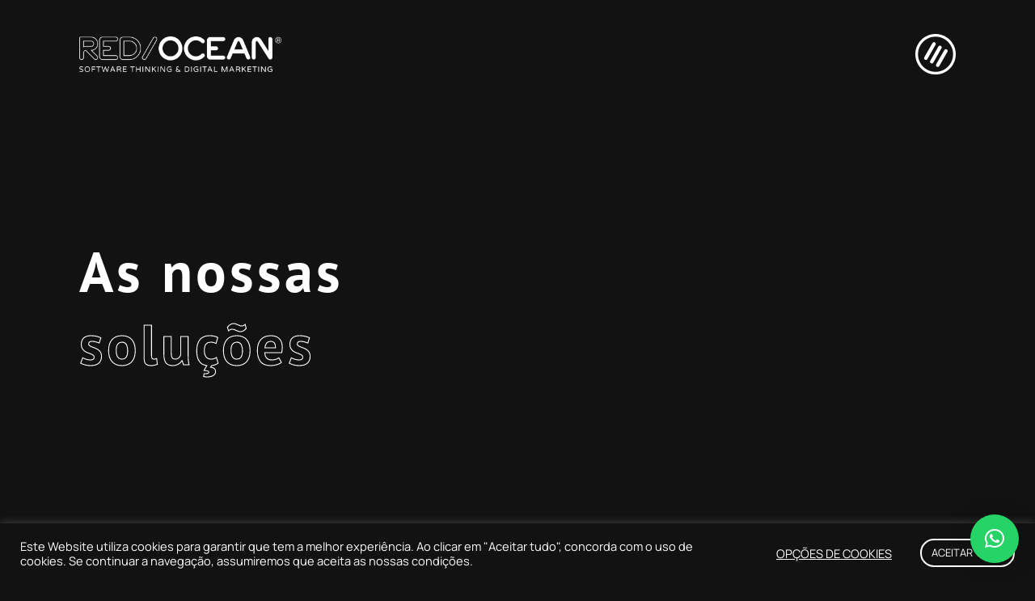

--- FILE ---
content_type: text/html; charset=UTF-8
request_url: https://redocean.pt/as-nossas-solucoes/
body_size: 30256
content:
<!DOCTYPE html>
<html class="avada-html-layout-wide avada-html-header-position-top avada-is-100-percent-template" lang="pt-PT" prefix="og: http://ogp.me/ns# fb: http://ogp.me/ns/fb#">
<head>
	<meta http-equiv="X-UA-Compatible" content="IE=edge" />
	<meta http-equiv="Content-Type" content="text/html; charset=utf-8"/>
	<meta name="viewport" content="width=device-width, initial-scale=1" />
	<meta name='robots' content='index, follow, max-image-preview:large, max-snippet:-1, max-video-preview:-1' />

	<!-- This site is optimized with the Yoast SEO plugin v26.6 - https://yoast.com/wordpress/plugins/seo/ -->
	<title>As nossas soluções - RedOcean</title>
	<meta name="description" content="A RedOcean dispõe de um conjunto de soluções próprias, facilmente personalizáveis e adaptadas às necessidades dos clientes." />
	<link rel="canonical" href="https://redocean.pt/as-nossas-solucoes/" />
	<meta property="og:locale" content="pt_PT" />
	<meta property="og:type" content="article" />
	<meta property="og:title" content="As nossas soluções - RedOcean" />
	<meta property="og:description" content="A RedOcean dispõe de um conjunto de soluções próprias, facilmente personalizáveis e adaptadas às necessidades dos clientes." />
	<meta property="og:url" content="https://redocean.pt/as-nossas-solucoes/" />
	<meta property="og:site_name" content="RedOcean" />
	<meta property="article:publisher" content="https://www.facebook.com/redocean.pt" />
	<meta property="og:image" content="https://redocean.pt/wp-content/uploads/2023/01/preview-links-redocean.jpg" />
	<meta property="og:image:width" content="1200" />
	<meta property="og:image:height" content="675" />
	<meta property="og:image:type" content="image/jpeg" />
	<meta name="twitter:card" content="summary_large_image" />
	<meta name="twitter:label1" content="Tempo estimado de leitura" />
	<meta name="twitter:data1" content="12 minutos" />
	<script type="application/ld+json" class="yoast-schema-graph">{"@context":"https://schema.org","@graph":[{"@type":"WebPage","@id":"https://redocean.pt/as-nossas-solucoes/","url":"https://redocean.pt/as-nossas-solucoes/","name":"As nossas soluções - RedOcean","isPartOf":{"@id":"https://redocean.pt/#website"},"primaryImageOfPage":{"@id":"https://redocean.pt/as-nossas-solucoes/#primaryimage"},"image":{"@id":"https://redocean.pt/as-nossas-solucoes/#primaryimage"},"thumbnailUrl":"https://redocean.pt/wp-content/uploads/2023/01/preview-links-redocean.jpg","datePublished":"2023-07-10T09:04:55+00:00","dateModified":"2023-11-15T17:11:25+00:00","description":"A RedOcean dispõe de um conjunto de soluções próprias, facilmente personalizáveis e adaptadas às necessidades dos clientes.","inLanguage":"pt-PT","potentialAction":[{"@type":"ReadAction","target":["https://redocean.pt/as-nossas-solucoes/"]}]},{"@type":"ImageObject","inLanguage":"pt-PT","@id":"https://redocean.pt/as-nossas-solucoes/#primaryimage","url":"https://redocean.pt/wp-content/uploads/2023/01/preview-links-redocean.jpg","contentUrl":"https://redocean.pt/wp-content/uploads/2023/01/preview-links-redocean.jpg","width":1200,"height":675,"caption":"Logótipo da RedOcean - Software Thinking & Digital Marketing"},{"@type":"WebSite","@id":"https://redocean.pt/#website","url":"https://redocean.pt/","name":"RedOcean","description":"Software &amp; Digital Marketing","publisher":{"@id":"https://redocean.pt/#organization"},"potentialAction":[{"@type":"SearchAction","target":{"@type":"EntryPoint","urlTemplate":"https://redocean.pt/?s={search_term_string}"},"query-input":{"@type":"PropertyValueSpecification","valueRequired":true,"valueName":"search_term_string"}}],"inLanguage":"pt-PT"},{"@type":"Organization","@id":"https://redocean.pt/#organization","name":"RedOcean","url":"https://redocean.pt/","logo":{"@type":"ImageObject","inLanguage":"pt-PT","@id":"https://redocean.pt/#/schema/logo/image/","url":"https://redocean.pt/wp-content/uploads/2022/08/logotipo_redocean.png","contentUrl":"https://redocean.pt/wp-content/uploads/2022/08/logotipo_redocean.png","width":600,"height":110,"caption":"RedOcean"},"image":{"@id":"https://redocean.pt/#/schema/logo/image/"},"sameAs":["https://www.facebook.com/redocean.pt","https://www.instagram.com/redocean.pt/","https://www.linkedin.com/company/redocean-software-marketing/"]}]}</script>
	<!-- / Yoast SEO plugin. -->


<link rel="alternate" type="application/rss+xml" title="RedOcean &raquo; Feed" href="https://redocean.pt/feed/" />
<link rel="alternate" type="application/rss+xml" title="RedOcean &raquo; Feed de comentários" href="https://redocean.pt/comments/feed/" />
								<link rel="icon" href="https://redocean.pt/wp-content/uploads/2022/08/favicon_do_website_da_redocean.png" type="image/png" />
		
					<!-- Apple Touch Icon -->
						<link rel="apple-touch-icon" sizes="180x180" href="https://redocean.pt/wp-content/uploads/2022/08/favicon_para_dispositivos_apple_ios.png" type="image/png">
		
					<!-- Android Icon -->
						<link rel="icon" sizes="192x192" href="https://redocean.pt/wp-content/uploads/2022/08/favicon_para_dispositivos_android.png" type="image/png">
		
					<!-- MS Edge Icon -->
						<meta name="msapplication-TileImage" content="https://redocean.pt/wp-content/uploads/2022/08/favicon_microsoft_edge.png" type="image/png">
				<link rel="alternate" title="oEmbed (JSON)" type="application/json+oembed" href="https://redocean.pt/wp-json/oembed/1.0/embed?url=https%3A%2F%2Fredocean.pt%2Fas-nossas-solucoes%2F" />
<link rel="alternate" title="oEmbed (XML)" type="text/xml+oembed" href="https://redocean.pt/wp-json/oembed/1.0/embed?url=https%3A%2F%2Fredocean.pt%2Fas-nossas-solucoes%2F&#038;format=xml" />
					<meta name="description" content="As nossas
soluções     A RedOcean dispõe de um conjunto de soluções próprias, facilmente personalizáveis e adaptadas às necessidades dos clientes.

Acreditamos que podemos ajudar a sua empresa a transformar processos e inovar no mundo digital e tecnológico.     Apresenta um conjunto de módulos que se integram entre si."/>
				
		<meta property="og:locale" content="pt_PT"/>
		<meta property="og:type" content="article"/>
		<meta property="og:site_name" content="RedOcean"/>
		<meta property="og:title" content="As nossas soluções - RedOcean"/>
				<meta property="og:description" content="As nossas
soluções     A RedOcean dispõe de um conjunto de soluções próprias, facilmente personalizáveis e adaptadas às necessidades dos clientes.

Acreditamos que podemos ajudar a sua empresa a transformar processos e inovar no mundo digital e tecnológico.     Apresenta um conjunto de módulos que se integram entre si."/>
				<meta property="og:url" content="https://redocean.pt/as-nossas-solucoes/"/>
													<meta property="article:modified_time" content="2023-11-15T17:11:25+00:00"/>
											<meta property="og:image" content="https://redocean.pt/wp-content/uploads/2023/01/preview-links-redocean.jpg"/>
		<meta property="og:image:width" content="1200"/>
		<meta property="og:image:height" content="675"/>
		<meta property="og:image:type" content="image/jpeg"/>
				<style id='wp-img-auto-sizes-contain-inline-css' type='text/css'>
img:is([sizes=auto i],[sizes^="auto," i]){contain-intrinsic-size:3000px 1500px}
/*# sourceURL=wp-img-auto-sizes-contain-inline-css */
</style>
<link rel='stylesheet' id='cookie-law-info-css' href='https://redocean.pt/wp-content/plugins/cookie-law-info/legacy/public/css/cookie-law-info-public.css' type='text/css' media='all' />
<link rel='stylesheet' id='cookie-law-info-gdpr-css' href='https://redocean.pt/wp-content/plugins/cookie-law-info/legacy/public/css/cookie-law-info-gdpr.css' type='text/css' media='all' />
<link rel='stylesheet' id='sib-front-css-css' href='https://redocean.pt/wp-content/plugins/mailin/css/mailin-front.css' type='text/css' media='all' />
<link rel='stylesheet' id='fusion-dynamic-css-css' href='https://redocean.pt/wp-content/uploads/fusion-styles/af07e45b9ee7e24f7974c13c5f6bf0ff.min.css' type='text/css' media='all' />
<script type="text/javascript" src="https://redocean.pt/wp-includes/js/jquery/jquery.min.js" id="jquery-core-js"></script>
<script type="text/javascript" id="cookie-law-info-js-extra">
/* <![CDATA[ */
var Cli_Data = {"nn_cookie_ids":[],"cookielist":[],"non_necessary_cookies":[],"ccpaEnabled":"","ccpaRegionBased":"","ccpaBarEnabled":"","strictlyEnabled":["necessary","obligatoire"],"ccpaType":"gdpr","js_blocking":"1","custom_integration":"","triggerDomRefresh":"","secure_cookies":""};
var cli_cookiebar_settings = {"animate_speed_hide":"500","animate_speed_show":"500","background":"#121212","border":"#b1a6a6c2","border_on":"","button_1_button_colour":"#121212","button_1_button_hover":"#0e0e0e","button_1_link_colour":"#fff","button_1_as_button":"1","button_1_new_win":"","button_2_button_colour":"#333","button_2_button_hover":"#292929","button_2_link_colour":"#ffffff","button_2_as_button":"","button_2_hidebar":"","button_3_button_colour":"#121212","button_3_button_hover":"#0e0e0e","button_3_link_colour":"#ffffff","button_3_as_button":"1","button_3_new_win":"","button_4_button_colour":"#dedfe0","button_4_button_hover":"#b2b2b3","button_4_link_colour":"#ffffff","button_4_as_button":"","button_7_button_colour":"#121212","button_7_button_hover":"#0e0e0e","button_7_link_colour":"#fff","button_7_as_button":"1","button_7_new_win":"","font_family":"inherit","header_fix":"","notify_animate_hide":"1","notify_animate_show":"","notify_div_id":"#cookie-law-info-bar","notify_position_horizontal":"right","notify_position_vertical":"bottom","scroll_close":"","scroll_close_reload":"","accept_close_reload":"","reject_close_reload":"","showagain_tab":"","showagain_background":"#fff","showagain_border":"#000","showagain_div_id":"#cookie-law-info-again","showagain_x_position":"100px","text":"#ffffff","show_once_yn":"","show_once":"10000","logging_on":"","as_popup":"","popup_overlay":"1","bar_heading_text":"","cookie_bar_as":"banner","popup_showagain_position":"bottom-right","widget_position":"left"};
var log_object = {"ajax_url":"https://redocean.pt/wp-admin/admin-ajax.php"};
//# sourceURL=cookie-law-info-js-extra
/* ]]> */
</script>
<script type="text/javascript" src="https://redocean.pt/wp-content/plugins/cookie-law-info/legacy/public/js/cookie-law-info-public.js" id="cookie-law-info-js"></script>
<script type="text/javascript" id="sib-front-js-js-extra">
/* <![CDATA[ */
var sibErrMsg = {"invalidMail":"Please fill out valid email address","requiredField":"Please fill out required fields","invalidDateFormat":"Please fill out valid date format","invalidSMSFormat":"Please fill out valid phone number"};
var ajax_sib_front_object = {"ajax_url":"https://redocean.pt/wp-admin/admin-ajax.php","ajax_nonce":"f3d1b14863","flag_url":"https://redocean.pt/wp-content/plugins/mailin/img/flags/"};
//# sourceURL=sib-front-js-js-extra
/* ]]> */
</script>
<script type="text/javascript" src="https://redocean.pt/wp-content/plugins/mailin/js/mailin-front.js" id="sib-front-js-js"></script>
<link rel="EditURI" type="application/rsd+xml" title="RSD" href="https://redocean.pt/xmlrpc.php?rsd" />

<link rel='shortlink' href='https://redocean.pt/?p=5287' />
<style>.search-widget { display: none; }</style><style type="text/css" id="css-fb-visibility">@media screen and (max-width: 640px){.fusion-no-small-visibility{display:none !important;}body .sm-text-align-center{text-align:center !important;}body .sm-text-align-left{text-align:left !important;}body .sm-text-align-right{text-align:right !important;}body .sm-text-align-justify{text-align:justify !important;}body .sm-flex-align-center{justify-content:center !important;}body .sm-flex-align-flex-start{justify-content:flex-start !important;}body .sm-flex-align-flex-end{justify-content:flex-end !important;}body .sm-mx-auto{margin-left:auto !important;margin-right:auto !important;}body .sm-ml-auto{margin-left:auto !important;}body .sm-mr-auto{margin-right:auto !important;}body .fusion-absolute-position-small{position:absolute;width:100%;}.awb-sticky.awb-sticky-small{ position: sticky; top: var(--awb-sticky-offset,0); }}@media screen and (min-width: 641px) and (max-width: 992px){.fusion-no-medium-visibility{display:none !important;}body .md-text-align-center{text-align:center !important;}body .md-text-align-left{text-align:left !important;}body .md-text-align-right{text-align:right !important;}body .md-text-align-justify{text-align:justify !important;}body .md-flex-align-center{justify-content:center !important;}body .md-flex-align-flex-start{justify-content:flex-start !important;}body .md-flex-align-flex-end{justify-content:flex-end !important;}body .md-mx-auto{margin-left:auto !important;margin-right:auto !important;}body .md-ml-auto{margin-left:auto !important;}body .md-mr-auto{margin-right:auto !important;}body .fusion-absolute-position-medium{position:absolute;width:100%;}.awb-sticky.awb-sticky-medium{ position: sticky; top: var(--awb-sticky-offset,0); }}@media screen and (min-width: 993px){.fusion-no-large-visibility{display:none !important;}body .lg-text-align-center{text-align:center !important;}body .lg-text-align-left{text-align:left !important;}body .lg-text-align-right{text-align:right !important;}body .lg-text-align-justify{text-align:justify !important;}body .lg-flex-align-center{justify-content:center !important;}body .lg-flex-align-flex-start{justify-content:flex-start !important;}body .lg-flex-align-flex-end{justify-content:flex-end !important;}body .lg-mx-auto{margin-left:auto !important;margin-right:auto !important;}body .lg-ml-auto{margin-left:auto !important;}body .lg-mr-auto{margin-right:auto !important;}body .fusion-absolute-position-large{position:absolute;width:100%;}.awb-sticky.awb-sticky-large{ position: sticky; top: var(--awb-sticky-offset,0); }}</style><style type="text/css">.recentcomments a{display:inline !important;padding:0 !important;margin:0 !important;}</style><script type="text/javascript" src="https://cdn.by.wonderpush.com/sdk/1.1/wonderpush-loader.min.js" async></script>
<script type="text/javascript">
  window.WonderPush = window.WonderPush || [];
  window.WonderPush.push(['init', {"customDomain":"https:\/\/redocean.pt\/wp-content\/plugins\/mailin\/","serviceWorkerUrl":"wonderpush-worker-loader.min.js?webKey=2d1fd99608e9d66ce4147c3c333a9c0e0db6939682c43877b1a9a8c383d61f1a","frameUrl":"wonderpush.min.html","webKey":"2d1fd99608e9d66ce4147c3c333a9c0e0db6939682c43877b1a9a8c383d61f1a"}]);
</script>		<style type="text/css" id="wp-custom-css">
			/* Home - animação seta de scroll*/
@keyframes jumpInfinite {
    0% {
        padding-top: 0;
    }

    50% {
        padding-top: 20px;
    }

    100% {
        padding-top: 0;
    }
}

.down-arrow {
    animation: jumpInfinite 1.5s infinite;
}

/* Home*/
.tfs-slider .slide-content-container {
    top: 90% !important;
}

.btn-link:hover .button-icon-right {
    margin-left: 1.5em;
}

.btn-seta,
.btn-submeter-form {
    width: auto !important;
}

.btn-servicos-home {
    justify-content: start;
}

.servicos-home:hover .button-icon-right {
    color: var(--awb-color5) !important;
}

.servicos-home:hover .btn-servicos-home {
    justify-content: space-between;
}

body .fusion-carousel-item-wrapper a,
.fusion-portfolio-wrapper a {
    color: #fff;
}

.site-redocean-menu-hamburguer {
    font-size: 50px;
}

.servicos-home .fb-icon-element {
    width: auto !important;
    padding-left: 20px;
}

.awb-menu__sub-a {
    padding-top: 10px !important;
    padding-bottom: 10px !important;
}

.sintese_servicos .fusion-content-boxes .icon .fontawesome-icon {
    color: var(--awb-color5) !important;
}

/* Links*/
body a:hover,
.footer .politicas a:hover,
.servicos-home:hover .fusion-button-text,
.servicos-home:hover .icones-servicos-home {
    color: var(--awb-color5) !important;
}

.global .site-redocean-menu-hamburguer {
    color: #fff;
}

.global .site-redocean-menu-hamburguer:hover {
    color: var(--awb-color5) !important;
}

.btn-acao {
    width: auto !important;
}

.fusion-portfolio-wrapper .fusion-post-title a {
    font-size: 23px;
}

.fusion-portfolio-wrapper .fusion-portfolio-meta a {
    font-size: 15px;
}

/*.nossos_projetos_home div[aria-label="6 / 6"] div.fusion-image-wrapper {
    --image_gradient_top_color: none !important;
}*/

/* Footer */
.titulo-footer,
.banner {
    line-height: normal;
}

.footer .fusion-title h2>p:last-of-type {
    margin-top: 0 !important;
}

.footer .politicas a {
    color: #aea5a5 !important;
}

/* Letras com stroke */
.font-effect-outline {
    -webkit-text-fill-color: transparent;
    -webkit-text-stroke-width: 1.1px;
    -webkit-text-stroke-color: white;
}

/* Menu aberto */

/*@media (max-width: 800px)  {
  .awb-menu_desktop.awb-menu_flyout .awb-menu__sub-ul {
      padding: 0.5em !important;
  }
  }
  
  @media only screen and (min-width: 801px)  {
      .awb-menu__sub-ul.awb-menu__sub-ul_main {
          padding-left: 40% !important;
          padding-right: 40% !important;
      }
  }*/

/*.awb-menu_desktop.awb-menu_flyout .awb-menu__sub-li {
      justify-content: start;
  }*/

/* Menu */
.awb-menu_desktop.awb-menu_flyout .awb-menu__sub-ul {
    display: grid !important;
    padding-left: 0.5em !important;
    padding-right: 0.5em !important;
    align-content: center;
    padding-bottom: 0 !important;
    padding-top: 0 !important;
}

.awb-menu_desktop.awb-menu_flyout .awb-menu__sub-a {
	    justify-content: start !important;
}

.awb-menu_desktop.awb-menu_flyout #menu-item-1079 .awb-menu__sub-a span {
    text-align: start !important;
}

.awb-menu__sub-ul.awb-menu__sub-ul_main li a:hover span::after,
.fusion-body .fusion-menu-element-wrapper[data-count="0"] .fusion-menu-element-list ul:not(.fusion-megamenu)>li:not(.fusion-menu-item-button).current-menu-item>a span::after,
.awb-menu__sub-li.current-menu-item>.awb-menu__sub-a span::after {
    display: block !important;
    content: "";
    border-top: 3px solid #E50914 !important;
    width: 113px !important;
}


	.awb-menu__sub-a span {
		font-size: 38px;
	}

@media (max-width: 576px) {
	.awb-menu__sub-a span {
		font-size: 30px;
	}
}

/* Página Projetos*/
#_projetos .fusion-grid-posts-cards {
	align-items: flex-end;
	float: right;
	width: 51%;
}

#_projetos {
	min-height: 1125px;
}

.fusion-active a::after,
.fusion-filters a:hover::after {
    display: block !important;
    content: "";
    border-top: 3px solid #E50914 !important;
    margin-top: 5px !important;
    width: 36px !important;
}

.fusion-filters .fusion-filter a[data-filter="*"] {
    color: transparent !important;
}

.fusion-filters .fusion-filter a[data-filter="*"]::before {
    content: "Todos os projetos";
    color: rgba(255, 255, 255, 0.3);
}

.fusion-filters .fusion-filter.fusion-active a[data-filter="*"]::before,
.fusion-filters .fusion-filter a:hover[data-filter="*"]::before {
    color: #E50914 !important;
}

div ul.fusion-filters {
    display: grid !important;
    text-transform: uppercase;
    font-size: 19px;
}

div ul.fusion-filters {
    border: none;
}

div ul.fusion-filters li a {
    width: fit-content;
    color: rgba(255, 255, 255, 0.3) !important;
    margin-bottom: 20px;
}

div ul.fusion-filters li.fusion-active a,
div ul.fusion-filters li a:hover {
    color: #E50914 !important;
    font-size: 22px;
    font-weight: bold;
    border-top: none !important;
}

.fusion-portfolio-buttons .fusion-button {
    background-color: transparent !important;
    width: auto !important;
    padding: 0 !important;
    font-size: 19px !important;
}

.fusion-portfolio-buttons .fusion-button::after {
    content: "\e926";
    font-family: 'Icones-site-redocean' !important;
    margin-left: 0.7em;
    color: white;
}

.fusion-portfolio-buttons .fusion-button:hover::after {
    content: "\e926";
    font-family: 'Icones-site-redocean' !important;
    margin-left: 1.5em;
    color: #E50914;
}

.disabled-link,
#projetos .fusion-carousel-meta a,
.fusion-carousel-meta a {
    cursor: default;
    pointer-events: none;
    text-decoration: none;
}

.projetos .fusion-carousel-meta a {
    font-size: 15px;
}

.img-projetos img:hover {
    opacity: 0.6;
}

.fusion-filter {
    border-bottom: 0 !important;
}

.portfolio_subtitulo {
    font-size: 45px !important;
}

.pagina_os_nossos_projetos .fusion-builder-column-pc0-2-9 .btn_ler_mais,
.pagina_os_nossos_projetos .fusion-builder-column-pc0-2-10 .btn_ler_mais,
.pagina_os_nossos_projetos .fusion-builder-column-pc0-2-11 .btn_ler_mais {
    display: none;
}

@media (max-width: 640px) {
.pagina_os_nossos_projetos .fusion-builder-column-pc1-2-11 .btn_ler_mais,
.pagina_os_nossos_projetos .fusion-builder-column-pc1-2-12 .btn_ler_mais,
.pagina_os_nossos_projetos .fusion-builder-column-pc1-2-13 .btn_ler_mais  {
    display: none;
}
	
.pagina_os_nossos_projetos .fusion-builder-column-pc1-2-11 a,
.pagina_os_nossos_projetos .fusion-builder-column-pc1-2-12 a,
.pagina_os_nossos_projetos .fusion-builder-column-pc1-2-13 a {
    pointer-events: none !important;
    cursor: pointer !important;
}
}

/*.nossos_projetos_home a[aria-label="Macovex"],
.nossos_projetos_home div[aria-label="6 / 6"] h4 a,*/
.pagina_os_nossos_projetos .fusion-builder-column-pc0-2-9 a,
.pagina_os_nossos_projetos .fusion-builder-column-pc0-2-10 a,
.pagina_os_nossos_projetos .fusion-builder-column-pc0-2-11 a {
    pointer-events: none !important;
    cursor: pointer !important;
}

/* Página contactos - formulários */
.success .alert-icon {
    color: #0FA958 !important;
}

.alert-danger .alert-icon {
    color: #bb2124 !important;
}

.fusion-alert-content {
    color: #121212 !important;
}

.close.toggle-alert {
    color: #121212 !important;
    font-size: 20px !important;
}

.fusion-alert.success,
.alert-danger,
.fusion-alert .close:hover {
    background: transparent !important;
}

.fusion-alert .close:hover {
    color: #E50914 !important;
}

.fusion-form-form-wrapper .fusion-form-field .fusion-form-checkbox.option-inline {
    margin-right: 3.5rem !important;
}

select option {
    background: #ffffff;
    color: var(--awb-color3) !important;
}

#form_geral,
#orcamento,
#recrutamento {
    display: none;
}

/* Página Equipa */
.semibold {
    font-weight: 600 !important;
}

/* Projetos individuais */
.projetos .fusion-content-boxes.fusion-columns-1 .fusion-column {
    margin-bottom: 0 !important;
}

.img_100,
.img_100 img {
    width: 100%;
}

/* Página 404 - Labirinto */
#mazeContainer {
    transition-property: opacity;
    transition-duration: 1s;
    transition-timing-function: linear;
    top: 75px;
    opacity: 0;
    display: inline-block;
    background-color: #ffffff;
    margin: auto;
}

#mazeContainer #mazeCanvas {
    margin: 0;
    display: block;
    border: solid 1px black;
}

#okBtn {
    border: 2px solid #FFFFFF;
    color: #FFFFFF;
    background-color: transparent;
}

#okBtn:hover {
    border: 2px solid var(--awb-color5);
    color: var(--awb-color5);
    background-color: transparent;
}

.labirinto input,
.labirinto select {
    transition-property: background-color opacity;
    transition-duration: 0.2s;
    transition-timing-function: ease-in-out;
    cursor: pointer;
    background-color: #ffffff;
    height: 45px;
    width: 150px;
    padding: 10px;
    border-color: var(--awb-color3);
    border-width: 2px 2px 2px 2px;
    border-radius: 50px 50px 50px 50px;
    color: var(--awb-color3);
    display: inline-block;
    font-size: var(--awb-typography5-font-size);
    letter-spacing: 0.015em;
    font-family: var(--awb-typography5-font-family);
    font-weight: var(--awb-typography5-font-weight);
    font-style: var(--awb-typography5-font-style);
    text-align: center;
    text-decoration: none;
    appearance: auto;
}

.labirinto input:hover,
select:hover {
    background-color: #ffffff;
    border: 2px solid var(--awb-color5);
    color: var(--awb-color5);
}

.labirinto input:active,
.labirinto select:active {
    background-color: #ffffff;
    border-color: var(--awb-color5);
}

.labirinto input:focus,
.labirinto select:focus {
    outline: none;
}

.labirinto .custom-select {
    display: inline-block;

}

.labirinto select option {
    background: #ffffff;
    color: var(--awb-color3) !important;
}

.labirinto .custom-select select {
    -webkit-appearance: none;
    -moz-appearance: none;
    appearance: auto;
}

#Message-Container {
    visibility: hidden;
    color: white;
    display: block;
    width: 100vw;
    height: 100vh;
    position: fixed;
    top: 0;
    left: 0;
    bottom: 0;
    right: 0;
    background-color: rgba(18, 18, 18, 0.9);
    z-index: 1;
}

#Message-Container #message {
    width: auto;
    height: auto;
    margin-top: 14%;
}

#page {
    font-family: "Manrope", Arial, Helvetica, sans-serif;
    text-align: center;
    height: auto;
    width: auto;
    margin: auto;
}

#page #menu {
    margin: auto;
    padding: 10px;
    height: 65px;
    box-sizing: border-box;
}

#page #menu h1 {
    margin: 0;
    margin-bottom: 10px;
    font-weight: 600;
    font-size: 3.2rem;
}

#page #view {
    position: absolute;
    top: 65px;
    bottom: 0;
    left: 0;
    right: 0;
    width: 100%;
    height: auto;
}

.border {
    border: 1px black solid;
    border-radius: 5px;
}

/*Banner cookies*/
.cli-style-v2 .cli-bar-btn_container .cli-plugin-button {
    border: 2px solid #ffffff;
    border-radius: 50px;
}

.cli-tab-footer .wt-cli-privacy-accept-btn {
    background-color: transparent !important;
    color: var(--awb-color3);
    border: 2px solid var(--awb-color3);
    border-radius: 50px;
}

a#wt-cli-accept-all-btn:hover,
a#wt-cli-privacy-save-btn:hover {
    border: 2px solid var(--awb-color5);
    color: var(--awb-color3);
}

.cli-style-v2 .cli-bar-btn_container .cli_action_button,
.cli-style-v2 .cli-bar-btn_container .cli-plugin-main-link,
.cli-style-v2 .cli-bar-btn_container .cli_settings_button {
    margin-left: 30px !important;
}

a.cli-privacy-readmore {
    text-decoration: none !important;
}

/* Media queries */
@media only screen and (max-width: 640px) {
    #main {
        padding-top: 0 !important;
    }

    .site-redocean-menu-hamburguer {
        font-size: 45px;
    }

    .caracteristicas_redocean i {
        margin-left: 0 !important;
    }
	
	.fusion-body .fusion-builder-column-20, .fusion-body .fusion-builder-column-15, .fusion-body .fusion-builder-column-16 {
    border-right: none !important;
}
}

@media only screen and (min-width: 641px) {
    .logo img {
        max-width: 250px;
    }
}

@media only screen and (max-width: 873px) {
    #toTop {
        bottom: 0px !important;
    }

    .to-top-right #toTop {
        right: 30px;
    }
}

@media only screen and (min-width: 680px) {

    /*Página de projetos*/
    .sticky_menu_projetos {
        float: left;
        display: inline;
        width: 49%;
    }

    .sticky_menu_projetos {
        position: sticky;
        top: var(--awb-sticky-offset, 0);
        --awb-sticky-offset: 60px;
    }
}

@media (min-width: 993px) {
    #mazeCanvas {
        height: 540px;
    }
}

@media (min-width: 1584px) {
    #mazeCanvas {
        height: 640px;
    }
}

@media (min-width: 2000px) {
    #mazeCanvas {
        height: 780px;
    }
}

@media only screen and (max-width: 400px) {

    input,
    select {
        width: 120px;
    }
}

@media (max-width: 992px) {

    .cli-style-v2 .cli-bar-btn_container .cli-plugin-main-link,
    .cli-style-v2 .cli-bar-btn_container .cli_settings_button {
        margin-left: 0 !important;
    }

    .cli-style-v2 .cli-bar-btn_container .cli_action_button {
        margin-left: 5px !important;
    }

    .fusion-carousel-title-below-image .fusion-carousel-meta,
    .fusion-carousel-title-below-image .fusion-carousel-title {
        padding-left: 0 !important;
    }
	
	.fusion-post-cards>.fusion-grid>.fusion-grid-column {
    width: 100% !important;
}
}

@media (max-width: 500px) {
    .fusion-form-form-wrapper .fusion-form-field .fusion-form-tooltip .fusion-form-tooltip-content {
        white-space: break-spaces !important;
    }
}

@media (max-width: 767px) {
    	#_projetos .fusion-grid-posts-cards {
    width: 100%;
}
}

@media (min-width: 768px) {
    	#_projetos .fusion-grid-posts-cards {
    width: 50%;
}
}

/* PÁGINA ARTIGOS */
.categorias {
	position: absolute;
	right: 0;
	border: none !important; 
	z-index: 1000;
}

.artigos-row-2 .categorias {
	right: 20px;
}

.categorias a, .categorias-artigo-individual a, .categorias-footer a {
	margin-left: 5px;
	border: 1px solid;
	padding: 5px 10px;
  border-radius: 50px;
}

.categorias a, .categorias-footer a {
	color: var(--awb-color1) !important;
}

.footer-artigo .categorias a, .categorias-footer a {
	color: var(--awb-color3) !important;
}

.categorias-artigo-individual, .categorias-footer {
	border: none !important;
}

.categorias-artigo-individual a {
	color: #FFFFFF !important;
}

.footer-artigo .categorias-artigo-individual a {
	color: var(--awb-color3)  !important;
}

.categorias a:hover, .categorias-artigo-individual a:hover, .categorias-footer a:hover {
	border-color: var(--awb-color5) !important;
}

.footer-artigos p {
	margin-bottom: 10px !important;
}

.partilhar-redes a:hover i:before {
	color: var(--awb-color5);
}

.partilhar-redes {
	min-height: 0px !important;
}

h4.espaco-top, p.espaco-top {
	margin-top: 30px;
}

.artigos-individuais h4 {
	font-size: 20px;
}

/* PÁGINA PRODUTOS */
.flip-box-front {
	border-color: transparent !important;
}

.flip-box-front, .flip-box-back {
	text-align: start !important;
	padding: 50px 25px 50px 25px !important;
}

.flip-box-heading, .flip-box-heading-back  {
	margin-bottom: 25px !important;
}

.icones-produtos {
	font-size: 40px !important;
	float: right !important;
}

.fusion-flip-boxes .fusion-flip-box .flip-box-inner-wrapper {
    margin-bottom: 0 !important;
}

#restantes_artigos_desktop .categorias, #restantes_artigos_mobile .categorias {
margin-right: 30px !important;
}

.post-card-tablet .categorias {
margin-right: 30px !important;
}

.fusion-body blockquote {
	color: #fff;
}

@media (max-width: 450px) {
	.colunas-footer-2 {
		width: 50%;
	}
	
	.coluna-footer-3 {
		width: 100%;
	}
	
	.coluna-footer-3 p {
		margin-top: 30px;
	}
}

.grecaptcha-badge { 
    visibility: hidden;
}

@media (min-width: 993px) {
.flyout-submenu-expanded .awb-menu__flyout-close {
    margin-right: 72px;
    margin-top: 15px;
}
	
.fusion-flip-box-wrapper {
	margin-bottom:0 !important;
}
	
	.fusion-flip-boxes.row  {
	margin-bottom:30px !important;
}
}

.fusion-flip-box-wrapper {
	margin-bottom:30px !important;
}

.fusion-flip-boxes.row {
	margin-bottom:0 !important;
}

@media (max-width: 576px) {
	.icones-produtos {
		margin-left: 0 !important;
	}
}
		</style>
				<script type="text/javascript">
			var doc = document.documentElement;
			doc.setAttribute( 'data-useragent', navigator.userAgent );
		</script>
		<style type="text/css" id="fusion-builder-template-header-css">/*.fusion-menu-element-wrapper.submenu-mode-flyout:not(.collapse-enabled).submenu-flyout-direction-fade .fusion-custom-menu>li.expanded>.sub-menu {
padding-top: 27% !important;
}*/</style><style type="text/css" id="fusion-builder-template-footer-css">form#sib_signup_form_2 input[type=text], form#sib_signup_form_2 input[type=email], form#sib_signup_form_2 select {
    width: 100%;
    border-color: #FFFFFF !important;
    border-top: 0 !important;
    border-right: 0 !important;
    border-left: 0 !important;
}

form#sib_signup_form_2 input[type=text]:hover, form#sib_signup_form_2 input[type=email]:hover, form#sib_signup_form_2 input[type=text]:focus, form#sib_signup_form_2 input[type=email]:focus{
    border-color: var(--awb-color5) !important;
}

#sib_signup_form_2 input[type=text], #sib_signup_form_2 input[type=email] {
background: transparent !important;
color: white !important;
}

#sib_signup_form_2 label, #sib_signup_form_2 .sib_signup_box_inside_2 {
color: white !important;
}

#sib_signup_form_2 ::placeholder {
  color: #aea5a5 !important;
}

#sib_signup_form_2 p.sib-email-area {
margin-bottom: 10px !important;
}

#sib_signup_form_2 .sib-default-btn {
background-color: transparent !important;
    text-transform: uppercase;
    font-weight: 700 !important;
    border: 1px solid white !important;
    border-radius: 50px !important;
    padding: 12px 30px !important;
    margin-top: 20px !important;
    margin-right: auto !important;
    margin-left: auto !important;
    display: block !important;
}

#sib_signup_form_2 .sib-default-btn:hover {
    border: 1px solid var(--awb-color5) !important;
color: var(--awb-color5) !important;
}

@media only screen and (max-width: 400px) {
input, select {
    width: auto;
}
}</style><!-- Google tag (gtag.js) --> <script async src="
https://www.googletagmanager.com/gtag/js?id=G-J0VS3FLD0D"></script>
<script>   window.dataLayer = window.dataLayer || [];   function gtag(){dataLayer.push(arguments);}   gtag('js', new Date());   gtag('config', 'G-J0VS3FLD0D'); </script>

<!-- Meta Pixel Code -->
<script>
!function(f,b,e,v,n,t,s)
{if(f.fbq)return;n=f.fbq=function(){n.callMethod?
n.callMethod.apply(n,arguments):n.queue.push(arguments)};
if(!f._fbq)f._fbq=n;n.push=n;n.loaded=!0;n.version='2.0';
n.queue=[];t=b.createElement(e);t.async=!0;
t.src=v;s=b.getElementsByTagName(e)[0];
s.parentNode.insertBefore(t,s)}(window, document,'script',
'https://connect.facebook.net/en_US/fbevents.js');
fbq('init', '669137923484024');
fbq('track', 'PageView');
</script>
<noscript><img height="1" width="1" style="display:none" src="https://www.facebook.com/tr?id=669137923484024&ev=PageView&noscript=1"/></noscript>
<!-- End Meta Pixel Code -->
	<style id='global-styles-inline-css' type='text/css'>
:root{--wp--preset--aspect-ratio--square: 1;--wp--preset--aspect-ratio--4-3: 4/3;--wp--preset--aspect-ratio--3-4: 3/4;--wp--preset--aspect-ratio--3-2: 3/2;--wp--preset--aspect-ratio--2-3: 2/3;--wp--preset--aspect-ratio--16-9: 16/9;--wp--preset--aspect-ratio--9-16: 9/16;--wp--preset--color--black: #000000;--wp--preset--color--cyan-bluish-gray: #abb8c3;--wp--preset--color--white: #ffffff;--wp--preset--color--pale-pink: #f78da7;--wp--preset--color--vivid-red: #cf2e2e;--wp--preset--color--luminous-vivid-orange: #ff6900;--wp--preset--color--luminous-vivid-amber: #fcb900;--wp--preset--color--light-green-cyan: #7bdcb5;--wp--preset--color--vivid-green-cyan: #00d084;--wp--preset--color--pale-cyan-blue: #8ed1fc;--wp--preset--color--vivid-cyan-blue: #0693e3;--wp--preset--color--vivid-purple: #9b51e0;--wp--preset--color--awb-color-1: #ffffff;--wp--preset--color--awb-color-2: #1c1919;--wp--preset--color--awb-color-3: #121212;--wp--preset--color--awb-color-4: #aea5a5;--wp--preset--color--awb-color-5: #e50914;--wp--preset--color--awb-color-6: #555c6e;--wp--preset--color--awb-color-7: #20232c;--wp--preset--color--awb-color-8: #1d2028;--wp--preset--gradient--vivid-cyan-blue-to-vivid-purple: linear-gradient(135deg,rgb(6,147,227) 0%,rgb(155,81,224) 100%);--wp--preset--gradient--light-green-cyan-to-vivid-green-cyan: linear-gradient(135deg,rgb(122,220,180) 0%,rgb(0,208,130) 100%);--wp--preset--gradient--luminous-vivid-amber-to-luminous-vivid-orange: linear-gradient(135deg,rgb(252,185,0) 0%,rgb(255,105,0) 100%);--wp--preset--gradient--luminous-vivid-orange-to-vivid-red: linear-gradient(135deg,rgb(255,105,0) 0%,rgb(207,46,46) 100%);--wp--preset--gradient--very-light-gray-to-cyan-bluish-gray: linear-gradient(135deg,rgb(238,238,238) 0%,rgb(169,184,195) 100%);--wp--preset--gradient--cool-to-warm-spectrum: linear-gradient(135deg,rgb(74,234,220) 0%,rgb(151,120,209) 20%,rgb(207,42,186) 40%,rgb(238,44,130) 60%,rgb(251,105,98) 80%,rgb(254,248,76) 100%);--wp--preset--gradient--blush-light-purple: linear-gradient(135deg,rgb(255,206,236) 0%,rgb(152,150,240) 100%);--wp--preset--gradient--blush-bordeaux: linear-gradient(135deg,rgb(254,205,165) 0%,rgb(254,45,45) 50%,rgb(107,0,62) 100%);--wp--preset--gradient--luminous-dusk: linear-gradient(135deg,rgb(255,203,112) 0%,rgb(199,81,192) 50%,rgb(65,88,208) 100%);--wp--preset--gradient--pale-ocean: linear-gradient(135deg,rgb(255,245,203) 0%,rgb(182,227,212) 50%,rgb(51,167,181) 100%);--wp--preset--gradient--electric-grass: linear-gradient(135deg,rgb(202,248,128) 0%,rgb(113,206,126) 100%);--wp--preset--gradient--midnight: linear-gradient(135deg,rgb(2,3,129) 0%,rgb(40,116,252) 100%);--wp--preset--font-size--small: 11.25px;--wp--preset--font-size--medium: 20px;--wp--preset--font-size--large: 22.5px;--wp--preset--font-size--x-large: 42px;--wp--preset--font-size--normal: 15px;--wp--preset--font-size--xlarge: 30px;--wp--preset--font-size--huge: 45px;--wp--preset--spacing--20: 0.44rem;--wp--preset--spacing--30: 0.67rem;--wp--preset--spacing--40: 1rem;--wp--preset--spacing--50: 1.5rem;--wp--preset--spacing--60: 2.25rem;--wp--preset--spacing--70: 3.38rem;--wp--preset--spacing--80: 5.06rem;--wp--preset--shadow--natural: 6px 6px 9px rgba(0, 0, 0, 0.2);--wp--preset--shadow--deep: 12px 12px 50px rgba(0, 0, 0, 0.4);--wp--preset--shadow--sharp: 6px 6px 0px rgba(0, 0, 0, 0.2);--wp--preset--shadow--outlined: 6px 6px 0px -3px rgb(255, 255, 255), 6px 6px rgb(0, 0, 0);--wp--preset--shadow--crisp: 6px 6px 0px rgb(0, 0, 0);}:where(.is-layout-flex){gap: 0.5em;}:where(.is-layout-grid){gap: 0.5em;}body .is-layout-flex{display: flex;}.is-layout-flex{flex-wrap: wrap;align-items: center;}.is-layout-flex > :is(*, div){margin: 0;}body .is-layout-grid{display: grid;}.is-layout-grid > :is(*, div){margin: 0;}:where(.wp-block-columns.is-layout-flex){gap: 2em;}:where(.wp-block-columns.is-layout-grid){gap: 2em;}:where(.wp-block-post-template.is-layout-flex){gap: 1.25em;}:where(.wp-block-post-template.is-layout-grid){gap: 1.25em;}.has-black-color{color: var(--wp--preset--color--black) !important;}.has-cyan-bluish-gray-color{color: var(--wp--preset--color--cyan-bluish-gray) !important;}.has-white-color{color: var(--wp--preset--color--white) !important;}.has-pale-pink-color{color: var(--wp--preset--color--pale-pink) !important;}.has-vivid-red-color{color: var(--wp--preset--color--vivid-red) !important;}.has-luminous-vivid-orange-color{color: var(--wp--preset--color--luminous-vivid-orange) !important;}.has-luminous-vivid-amber-color{color: var(--wp--preset--color--luminous-vivid-amber) !important;}.has-light-green-cyan-color{color: var(--wp--preset--color--light-green-cyan) !important;}.has-vivid-green-cyan-color{color: var(--wp--preset--color--vivid-green-cyan) !important;}.has-pale-cyan-blue-color{color: var(--wp--preset--color--pale-cyan-blue) !important;}.has-vivid-cyan-blue-color{color: var(--wp--preset--color--vivid-cyan-blue) !important;}.has-vivid-purple-color{color: var(--wp--preset--color--vivid-purple) !important;}.has-black-background-color{background-color: var(--wp--preset--color--black) !important;}.has-cyan-bluish-gray-background-color{background-color: var(--wp--preset--color--cyan-bluish-gray) !important;}.has-white-background-color{background-color: var(--wp--preset--color--white) !important;}.has-pale-pink-background-color{background-color: var(--wp--preset--color--pale-pink) !important;}.has-vivid-red-background-color{background-color: var(--wp--preset--color--vivid-red) !important;}.has-luminous-vivid-orange-background-color{background-color: var(--wp--preset--color--luminous-vivid-orange) !important;}.has-luminous-vivid-amber-background-color{background-color: var(--wp--preset--color--luminous-vivid-amber) !important;}.has-light-green-cyan-background-color{background-color: var(--wp--preset--color--light-green-cyan) !important;}.has-vivid-green-cyan-background-color{background-color: var(--wp--preset--color--vivid-green-cyan) !important;}.has-pale-cyan-blue-background-color{background-color: var(--wp--preset--color--pale-cyan-blue) !important;}.has-vivid-cyan-blue-background-color{background-color: var(--wp--preset--color--vivid-cyan-blue) !important;}.has-vivid-purple-background-color{background-color: var(--wp--preset--color--vivid-purple) !important;}.has-black-border-color{border-color: var(--wp--preset--color--black) !important;}.has-cyan-bluish-gray-border-color{border-color: var(--wp--preset--color--cyan-bluish-gray) !important;}.has-white-border-color{border-color: var(--wp--preset--color--white) !important;}.has-pale-pink-border-color{border-color: var(--wp--preset--color--pale-pink) !important;}.has-vivid-red-border-color{border-color: var(--wp--preset--color--vivid-red) !important;}.has-luminous-vivid-orange-border-color{border-color: var(--wp--preset--color--luminous-vivid-orange) !important;}.has-luminous-vivid-amber-border-color{border-color: var(--wp--preset--color--luminous-vivid-amber) !important;}.has-light-green-cyan-border-color{border-color: var(--wp--preset--color--light-green-cyan) !important;}.has-vivid-green-cyan-border-color{border-color: var(--wp--preset--color--vivid-green-cyan) !important;}.has-pale-cyan-blue-border-color{border-color: var(--wp--preset--color--pale-cyan-blue) !important;}.has-vivid-cyan-blue-border-color{border-color: var(--wp--preset--color--vivid-cyan-blue) !important;}.has-vivid-purple-border-color{border-color: var(--wp--preset--color--vivid-purple) !important;}.has-vivid-cyan-blue-to-vivid-purple-gradient-background{background: var(--wp--preset--gradient--vivid-cyan-blue-to-vivid-purple) !important;}.has-light-green-cyan-to-vivid-green-cyan-gradient-background{background: var(--wp--preset--gradient--light-green-cyan-to-vivid-green-cyan) !important;}.has-luminous-vivid-amber-to-luminous-vivid-orange-gradient-background{background: var(--wp--preset--gradient--luminous-vivid-amber-to-luminous-vivid-orange) !important;}.has-luminous-vivid-orange-to-vivid-red-gradient-background{background: var(--wp--preset--gradient--luminous-vivid-orange-to-vivid-red) !important;}.has-very-light-gray-to-cyan-bluish-gray-gradient-background{background: var(--wp--preset--gradient--very-light-gray-to-cyan-bluish-gray) !important;}.has-cool-to-warm-spectrum-gradient-background{background: var(--wp--preset--gradient--cool-to-warm-spectrum) !important;}.has-blush-light-purple-gradient-background{background: var(--wp--preset--gradient--blush-light-purple) !important;}.has-blush-bordeaux-gradient-background{background: var(--wp--preset--gradient--blush-bordeaux) !important;}.has-luminous-dusk-gradient-background{background: var(--wp--preset--gradient--luminous-dusk) !important;}.has-pale-ocean-gradient-background{background: var(--wp--preset--gradient--pale-ocean) !important;}.has-electric-grass-gradient-background{background: var(--wp--preset--gradient--electric-grass) !important;}.has-midnight-gradient-background{background: var(--wp--preset--gradient--midnight) !important;}.has-small-font-size{font-size: var(--wp--preset--font-size--small) !important;}.has-medium-font-size{font-size: var(--wp--preset--font-size--medium) !important;}.has-large-font-size{font-size: var(--wp--preset--font-size--large) !important;}.has-x-large-font-size{font-size: var(--wp--preset--font-size--x-large) !important;}
/*# sourceURL=global-styles-inline-css */
</style>
<link rel='stylesheet' id='cookie-law-info-table-css' href='https://redocean.pt/wp-content/plugins/cookie-law-info/legacy/public/css/cookie-law-info-table.css' type='text/css' media='all' />
<link rel='stylesheet' id='qlwapp-frontend-css' href='https://redocean.pt/wp-content/plugins/wp-whatsapp-chat/build/frontend/css/style.css' type='text/css' media='all' />
</head>

<body class="wp-singular page-template page-template-100-width page-template-100-width-php page page-id-5287 page-parent wp-theme-Avada fusion-image-hovers fusion-pagination-sizing fusion-button_type-flat fusion-button_span-yes fusion-button_gradient-linear avada-image-rollover-circle-no avada-image-rollover-yes avada-image-rollover-direction-center_horiz fusion-body ltr fusion-sticky-header no-tablet-sticky-header no-mobile-sticky-header no-mobile-slidingbar fusion-disable-outline fusion-sub-menu-fade mobile-logo-pos-left layout-wide-mode avada-has-boxed-modal-shadow-none layout-scroll-offset-full avada-has-zero-margin-offset-top fusion-top-header menu-text-align-center mobile-menu-design-modern fusion-show-pagination-text fusion-header-layout-v6 avada-responsive avada-footer-fx-none avada-menu-highlight-style-bar fusion-search-form-classic fusion-main-menu-search-dropdown fusion-avatar-square avada-sticky-shrinkage avada-dropdown-styles avada-blog-layout-large avada-blog-archive-layout-large avada-header-shadow-no avada-menu-icon-position-left avada-has-mainmenu-dropdown-divider avada-has-header-100-width avada-has-pagetitle-bg-full avada-has-mobile-menu-search avada-has-breadcrumb-mobile-hidden avada-has-titlebar-hide avada-has-slidingbar-widgets avada-has-slidingbar-position-left avada-slidingbar-toggle-style-menu avada-has-slidingbar-sticky avada-has-transparent-timeline_color avada-has-pagination-padding avada-flyout-menu-direction-fade avada-ec-views-v1" data-awb-post-id="5287">
		<a class="skip-link screen-reader-text" href="#content">Skip to content</a>

	<div id="boxed-wrapper">
		
		<div id="wrapper" class="fusion-wrapper">
			<div id="home" style="position:relative;top:-1px;"></div>
												<div class="fusion-tb-header"><div class="fusion-fullwidth fullwidth-box fusion-builder-row-1 fusion-flex-container has-pattern-background has-mask-background hundred-percent-fullwidth non-hundred-percent-height-scrolling global fusion-custom-z-index fusion-absolute-container fusion-absolute-position-medium fusion-absolute-position-large" style="--awb-border-radius-top-left:0px;--awb-border-radius-top-right:0px;--awb-border-radius-bottom-right:0px;--awb-border-radius-bottom-left:0px;--awb-z-index:99999;--awb-padding-top:20px;--awb-padding-right:98px;--awb-padding-bottom:20px;--awb-padding-left:98px;--awb-padding-right-medium:50px;--awb-padding-left-medium:50px;--awb-padding-top-small:0px;--awb-padding-right-small:30px;--awb-padding-bottom-small:0px;--awb-padding-left-small:30px;--awb-background-color:var(--awb-color3);--awb-flex-wrap:wrap;" ><div class="fusion-builder-row fusion-row fusion-flex-align-items-center fusion-flex-content-wrap" style="width:104% !important;max-width:104% !important;margin-left: calc(-4% / 2 );margin-right: calc(-4% / 2 );"><div class="fusion-layout-column fusion_builder_column fusion-builder-column-0 fusion_builder_column_1_2 1_2 fusion-flex-column" style="--awb-bg-size:cover;--awb-width-large:50%;--awb-margin-top-large:0px;--awb-spacing-right-large:3.84%;--awb-margin-bottom-large:0px;--awb-spacing-left-large:3.84%;--awb-width-medium:50%;--awb-order-medium:0;--awb-spacing-right-medium:3.84%;--awb-spacing-left-medium:3.84%;--awb-width-small:60%;--awb-order-small:0;--awb-spacing-right-small:3.2%;--awb-spacing-left-small:3.2%;"><div class="fusion-column-wrapper fusion-column-has-shadow fusion-flex-justify-content-center fusion-content-layout-column"><div class="fusion-image-element " style="--awb-caption-title-font-family:var(--h2_typography-font-family);--awb-caption-title-font-weight:var(--h2_typography-font-weight);--awb-caption-title-font-style:var(--h2_typography-font-style);--awb-caption-title-size:var(--h2_typography-font-size);--awb-caption-title-transform:var(--h2_typography-text-transform);--awb-caption-title-line-height:var(--h2_typography-line-height);--awb-caption-title-letter-spacing:var(--h2_typography-letter-spacing);"><span class=" fusion-imageframe imageframe-none imageframe-1 hover-type-none logo"><a class="fusion-no-lightbox" href="https://redocean.pt/" target="_self" aria-label="Logótipo RedOcean versão cores"><img decoding="async" width="400" height="70" alt="Logótipo da RedOcean versão a branco" src="https://redocean.pt/wp-content/uploads/2023/07/logotipo-redocean-versao-branco.png" data-orig-src="https://redocean.pt/wp-content/uploads/2023/07/logotipo-redocean-versao-branco.png" class="lazyload img-responsive wp-image-5780" srcset="data:image/svg+xml,%3Csvg%20xmlns%3D%27http%3A%2F%2Fwww.w3.org%2F2000%2Fsvg%27%20width%3D%27400%27%20height%3D%2770%27%20viewBox%3D%270%200%20400%2070%27%3E%3Crect%20width%3D%27400%27%20height%3D%2770%27%20fill-opacity%3D%220%22%2F%3E%3C%2Fsvg%3E" data-srcset="https://redocean.pt/wp-content/uploads/2023/07/logotipo-redocean-versao-branco-200x35.png 200w, https://redocean.pt/wp-content/uploads/2023/07/logotipo-redocean-versao-branco.png 400w" data-sizes="auto" data-orig-sizes="(max-width: 992px) 100vw, (max-width: 640px) 100vw, 400px" /></a></span></div></div></div><div class="fusion-layout-column fusion_builder_column fusion-builder-column-1 fusion_builder_column_1_2 1_2 fusion-flex-column" style="--awb-bg-size:cover;--awb-width-large:50%;--awb-margin-top-large:0px;--awb-spacing-right-large:3.84%;--awb-margin-bottom-large:0px;--awb-spacing-left-large:0px;--awb-width-medium:50%;--awb-order-medium:0;--awb-spacing-right-medium:3.84%;--awb-spacing-left-medium:0px;--awb-width-small:40%;--awb-order-small:0;--awb-spacing-right-small:4.8%;--awb-spacing-left-small:0px;"><div class="fusion-column-wrapper fusion-column-has-shadow fusion-flex-justify-content-center fusion-content-layout-column"><nav class="awb-menu awb-menu_row awb-menu_em-click mobile-mode-collapse-to-button awb-menu_icons-left awb-menu_dc-no mobile-trigger-fullwidth-off awb-menu_mobile-toggle awb-menu_indent-left mobile-size-full-absolute loading mega-menu-loading awb-menu_desktop awb-menu_flyout awb-menu_flyout__fade" style="--awb-text-transform:none;--awb-justify-content:flex-end;--awb-items-padding-left:20px;--awb-active-color:var(--awb-color5);--awb-submenu-color:var(--awb-color1);--awb-submenu-bg:var(--awb-color3);--awb-submenu-sep-color:rgba(226,226,226,0);--awb-submenu-active-bg:rgba(249,249,251,0);--awb-submenu-active-color:var(--awb-color5);--awb-submenu-font-size:var(--awb-typography2-font-size);--awb-submenu-text-transform:none;--awb-submenu-line-height:var(--awb-typography2-line-height);--awb-icons-size:40;--awb-icons-color:var(--awb-color1);--awb-icons-hover-color:var(--awb-color5);--awb-main-justify-content:flex-start;--awb-mobile-bg:var(--awb-color3);--awb-mobile-color:var(--awb-color1);--awb-trigger-padding-right:0px;--awb-flyout-close-color:var(--awb-color1);--awb-flyout-active-close-color:var(--awb-color5);--awb-mobile-justify:flex-start;--awb-mobile-caret-left:auto;--awb-mobile-caret-right:0;--awb-fusion-font-family-typography:inherit;--awb-fusion-font-style-typography:normal;--awb-fusion-font-weight-typography:400;--awb-fusion-font-family-submenu-typography:&quot;PT Sans&quot;;--awb-fusion-font-style-submenu-typography:normal;--awb-fusion-font-weight-submenu-typography:700;--awb-fusion-font-family-mobile-typography:inherit;--awb-fusion-font-style-mobile-typography:normal;--awb-fusion-font-weight-mobile-typography:400;" aria-label="Freelance Menu" data-breakpoint="0" data-count="0" data-transition-type="fade" data-transition-time="300"><button type="button" class="awb-menu__flyout-close" onClick="fusionNavCloseFlyoutSub(this);"></button><ul id="menu-freelance-menu" class="fusion-menu awb-menu__main-ul awb-menu__main-ul_row"><li  id="menu-item-1078"  class="menu-item menu-item-type-custom menu-item-object-custom current-menu-ancestor current-menu-parent menu-item-has-children menu-item-1078 awb-menu__li awb-menu__main-li awb-menu__main-li_regular fusion-flyout-menu-item-last awb-flyout-top-level-no-link"  data-item-id="1078"><span class="awb-menu__main-background-default awb-menu__main-background-default_fade"></span><span class="awb-menu__main-background-active awb-menu__main-background-active_fade"></span><a  title="Abrir menu" href="#" class="awb-menu__main-a awb-menu__main-a_regular awb-menu__main-a_icon-only fusion-flex-link"><span class="awb-menu__i awb-menu__i_main fusion-megamenu-icon"><i class="glyphicon site-redocean-menu-hamburguer" aria-hidden="true"></i></span><span class="menu-text"><span class="menu-title menu-title_no-desktop">Menu</span></span></a><button type="button" aria-label="Open submenu of Menu" aria-expanded="false" class="awb-menu__open-nav-submenu_mobile awb-menu__open-nav-submenu_click awb-menu__open-nav-submenu_main"></button><ul class="awb-menu__sub-ul awb-menu__sub-ul_main"><li  id="menu-item-1079"  class="menu-item menu-item-type-post_type menu-item-object-page menu-item-home menu-item-1079 awb-menu__li awb-menu__sub-li" ><a  title="Início" href="https://redocean.pt/" class="awb-menu__sub-a"><span>Home</span></a></li><li  id="menu-item-1638"  class="menu-item menu-item-type-post_type menu-item-object-page menu-item-1638 awb-menu__li awb-menu__sub-li" ><a  title="Sobre nós" href="https://redocean.pt/sobre-a-redocean/" class="awb-menu__sub-a"><span>A RedOcean</span></a></li><li  id="menu-item-1860"  class="menu-item menu-item-type-post_type menu-item-object-page menu-item-1860 awb-menu__li awb-menu__sub-li" ><a  title="Os nossos serviços" href="https://redocean.pt/o-que-fazemos/" class="awb-menu__sub-a"><span>Serviços</span></a></li><li  id="menu-item-5546"  class="menu-item menu-item-type-post_type menu-item-object-page current-menu-item page_item page-item-5287 current_page_item menu-item-5546 awb-menu__li awb-menu__sub-li" ><a  title="As nossas soluções" href="https://redocean.pt/as-nossas-solucoes/" class="awb-menu__sub-a" aria-current="page"><span>Soluções</span></a></li><li  id="menu-item-5547"  class="menu-item menu-item-type-post_type menu-item-object-page menu-item-5547 awb-menu__li awb-menu__sub-li" ><a  title="Os nossos projetos" href="https://redocean.pt/os-nossos-projetos/" class="awb-menu__sub-a"><span>Projetos</span></a></li><li  id="menu-item-4859"  class="menu-item menu-item-type-post_type menu-item-object-page menu-item-4859 awb-menu__li awb-menu__sub-li" ><a  title="Artigos" href="https://redocean.pt/novidades/" class="awb-menu__sub-a"><span>Novidades</span></a></li><li  id="menu-item-1080"  class="menu-item menu-item-type-post_type menu-item-object-page menu-item-1080 awb-menu__li awb-menu__sub-li" ><a  title="Fale connosco" href="https://redocean.pt/como-nos-contactar/" class="awb-menu__sub-a"><span>Contactos</span></a></li></ul></li></ul></nav></div></div></div></div>
</div>		<div id="sliders-container" class="fusion-slider-visibility">
					</div>
											
			
						<main id="main" class="clearfix width-100">
				<div class="fusion-row" style="max-width:100%;">
<section id="content" class="full-width">
					<div id="post-5287" class="post-5287 page type-page status-publish has-post-thumbnail hentry">
			<span class="entry-title rich-snippet-hidden">As nossas soluções</span><span class="vcard rich-snippet-hidden"><span class="fn"><a href="https://redocean.pt/author/admin-redocean/" title="Artigos de admin.redocean" rel="author">admin.redocean</a></span></span><span class="updated rich-snippet-hidden">2023-11-15T17:11:25+00:00</span>						<div class="post-content">
				<div class="fusion-fullwidth fullwidth-box fusion-builder-row-2 fusion-flex-container has-pattern-background has-mask-background hundred-percent-fullwidth non-hundred-percent-height-scrolling" style="--awb-border-radius-top-left:0px;--awb-border-radius-top-right:0px;--awb-border-radius-bottom-right:0px;--awb-border-radius-bottom-left:0px;--awb-padding-right:98px;--awb-padding-left:98px;--awb-padding-right-medium:50px;--awb-padding-left-medium:50px;--awb-padding-right-small:30px;--awb-padding-left-small:30px;--awb-background-color:var(--awb-color3);--awb-flex-wrap:wrap;" ><div class="fusion-builder-row fusion-row fusion-flex-align-items-flex-start fusion-flex-content-wrap" style="width:104% !important;max-width:104% !important;margin-left: calc(-4% / 2 );margin-right: calc(-4% / 2 );"><div class="fusion-layout-column fusion_builder_column fusion-builder-column-2 fusion_builder_column_1_1 1_1 fusion-flex-column" style="--awb-padding-top:190px;--awb-padding-bottom:190px;--awb-bg-color:var(--awb-color3);--awb-bg-color-hover:var(--awb-color3);--awb-bg-size:cover;--awb-width-large:100%;--awb-margin-top-large:0px;--awb-spacing-right-large:1.92%;--awb-margin-bottom-large:0px;--awb-spacing-left-large:1.92%;--awb-width-medium:100%;--awb-order-medium:0;--awb-spacing-right-medium:1.92%;--awb-spacing-left-medium:1.92%;--awb-width-small:100%;--awb-order-small:0;--awb-spacing-right-small:1.92%;--awb-spacing-left-small:1.92%;"><div class="fusion-column-wrapper fusion-column-has-shadow fusion-flex-justify-content-flex-start fusion-content-layout-column"><div class="fusion-title title fusion-title-1 fusion-title-text fusion-title-size-one banner" style="--awb-text-color:var(--awb-color1);--awb-font-size:var(--awb-typography1-font-size);"><div class="title-sep-container title-sep-container-left fusion-no-large-visibility fusion-no-medium-visibility fusion-no-small-visibility"><div class="title-sep sep- sep-solid" style="border-color:var(--awb-color7);"></div></div><span class="awb-title-spacer fusion-no-large-visibility fusion-no-medium-visibility fusion-no-small-visibility"></span><h1 class="fusion-title-heading title-heading-left fusion-responsive-typography-calculated" style="font-family:var(--awb-typography1-font-family);font-weight:var(--awb-typography1-font-weight);font-style:var(--awb-typography1-font-style);margin:0;letter-spacing:4px;font-size:1em;--fontSize:70;line-height:;">As nossas<br />
<span class="font-effect-outline">soluções</span></h1><span class="awb-title-spacer"></span><div class="title-sep-container title-sep-container-right"><div class="title-sep sep- sep-solid" style="border-color:var(--awb-color7);"></div></div></div></div></div></div></div><div class="fusion-fullwidth fullwidth-box fusion-builder-row-3 fusion-flex-container has-pattern-background has-mask-background nonhundred-percent-fullwidth non-hundred-percent-height-scrolling" style="--awb-border-sizes-top:0px;--awb-border-sizes-bottom:0px;--awb-border-sizes-left:0px;--awb-border-sizes-right:0px;--awb-border-radius-top-left:0px;--awb-border-radius-top-right:0px;--awb-border-radius-bottom-right:0px;--awb-border-radius-bottom-left:0px;--awb-padding-top:90px;--awb-padding-right:98px;--awb-padding-bottom:90px;--awb-padding-left:98px;--awb-padding-top-medium:90px;--awb-padding-right-medium:50px;--awb-padding-bottom-medium:90px;--awb-padding-left-medium:50px;--awb-padding-top-small:90px;--awb-padding-right-small:30px;--awb-padding-bottom-small:90px;--awb-padding-left-small:30px;--awb-background-color:var(--awb-color1);--awb-flex-wrap:wrap;" ><div class="fusion-builder-row fusion-row fusion-flex-align-items-flex-start fusion-flex-content-wrap" style="max-width:1216.8px;margin-left: calc(-4% / 2 );margin-right: calc(-4% / 2 );"><div class="fusion-layout-column fusion_builder_column fusion-builder-column-3 fusion_builder_column_1_4 1_4 fusion-flex-column fusion-no-small-visibility fusion-no-medium-visibility" style="--awb-bg-size:cover;--awb-width-large:25%;--awb-margin-top-large:0px;--awb-spacing-right-large:7.68%;--awb-margin-bottom-large:0px;--awb-spacing-left-large:7.68%;--awb-width-medium:100%;--awb-order-medium:0;--awb-spacing-right-medium:1.92%;--awb-spacing-left-medium:1.92%;--awb-width-small:100%;--awb-order-small:0;--awb-spacing-right-small:1.92%;--awb-spacing-left-small:1.92%;"><div class="fusion-column-wrapper fusion-column-has-shadow fusion-flex-justify-content-flex-start fusion-content-layout-column"></div></div><div class="fusion-layout-column fusion_builder_column fusion-builder-column-4 fusion_builder_column_1_2 1_2 fusion-flex-column" style="--awb-bg-blend:overlay;--awb-bg-size:cover;--awb-width-large:50%;--awb-margin-top-large:10%;--awb-spacing-right-large:3.84%;--awb-margin-bottom-large:10%;--awb-spacing-left-large:3.84%;--awb-width-medium:100%;--awb-order-medium:0;--awb-spacing-right-medium:1.92%;--awb-spacing-left-medium:1.92%;--awb-width-small:100%;--awb-order-small:0;--awb-spacing-right-small:1.92%;--awb-spacing-left-small:1.92%;"><div class="fusion-column-wrapper fusion-column-has-shadow fusion-flex-justify-content-center fusion-content-layout-column"><div class="fusion-title title fusion-title-2 fusion-title-text fusion-title-size-two" style="--awb-text-color:var(--awb-color3);--awb-font-size:var(--awb-typography4-font-size);"><div class="title-sep-container title-sep-container-left fusion-no-large-visibility fusion-no-medium-visibility fusion-no-small-visibility"><div class="title-sep sep- sep-solid" style="border-color:var(--awb-color7);"></div></div><span class="awb-title-spacer fusion-no-large-visibility fusion-no-medium-visibility fusion-no-small-visibility"></span><h2 class="fusion-title-heading title-heading-left fusion-responsive-typography-calculated" style="font-family:var(--awb-typography4-font-family);font-weight:var(--awb-typography4-font-weight);font-style:var(--awb-typography4-font-style);margin:0;letter-spacing:var(--awb-typography4-letter-spacing);font-size:1em;--fontSize:15;--minFontSize:15;line-height:var(--awb-typography4-line-height);">A RedOcean dispõe de um conjunto de soluções próprias, facilmente personalizáveis e adaptadas às necessidades dos clientes.</p>
<p>Acreditamos que podemos ajudar a sua empresa a transformar processos e inovar no mundo digital e tecnológico.</h2><span class="awb-title-spacer"></span><div class="title-sep-container title-sep-container-right"><div class="title-sep sep- sep-solid" style="border-color:var(--awb-color7);"></div></div></div></div></div><div class="fusion-layout-column fusion_builder_column fusion-builder-column-5 fusion_builder_column_1_4 1_4 fusion-flex-column fusion-no-small-visibility fusion-no-medium-visibility" style="--awb-bg-size:cover;--awb-width-large:25%;--awb-margin-top-large:0px;--awb-spacing-right-large:7.68%;--awb-margin-bottom-large:0px;--awb-spacing-left-large:7.68%;--awb-width-medium:100%;--awb-order-medium:0;--awb-spacing-right-medium:1.92%;--awb-spacing-left-medium:1.92%;--awb-width-small:100%;--awb-order-small:0;--awb-spacing-right-small:1.92%;--awb-spacing-left-small:1.92%;"><div class="fusion-column-wrapper fusion-column-has-shadow fusion-flex-justify-content-flex-start fusion-content-layout-column"></div></div></div></div><div class="fusion-fullwidth fullwidth-box fusion-builder-row-4 fusion-flex-container has-pattern-background has-mask-background hundred-percent-fullwidth non-hundred-percent-height-scrolling" style="--awb-border-radius-top-left:0px;--awb-border-radius-top-right:0px;--awb-border-radius-bottom-right:0px;--awb-border-radius-bottom-left:0px;--awb-padding-right:98px;--awb-padding-left:98px;--awb-padding-right-medium:50px;--awb-padding-left-medium:50px;--awb-padding-right-small:30px;--awb-padding-left-small:30px;--awb-background-color:var(--awb-color3);--awb-flex-wrap:wrap;" ><div class="fusion-builder-row fusion-row fusion-flex-align-items-stretch fusion-flex-content-wrap" style="width:104% !important;max-width:104% !important;margin-left: calc(-4% / 2 );margin-right: calc(-4% / 2 );"><div class="fusion-layout-column fusion_builder_column fusion-builder-column-6 fusion_builder_column_1_1 1_1 fusion-flex-column fusion-flex-align-self-flex-start" style="--awb-bg-size:cover;--awb-width-large:100%;--awb-margin-top-large:188px;--awb-spacing-right-large:1.92%;--awb-margin-bottom-large:160px;--awb-spacing-left-large:1.92%;--awb-width-medium:100%;--awb-order-medium:0;--awb-margin-top-medium:100px;--awb-spacing-right-medium:1.92%;--awb-margin-bottom-medium:70px;--awb-spacing-left-medium:1.92%;--awb-width-small:100%;--awb-order-small:0;--awb-margin-top-small:100px;--awb-spacing-right-small:1.92%;--awb-spacing-left-small:1.92%;" data-scroll-devices="small-visibility,medium-visibility,large-visibility"><div class="fusion-column-wrapper fusion-column-has-shadow fusion-flex-justify-content-space-between fusion-content-layout-column"><div class="fusion-flip-boxes flip-boxes row fusion-columns-3 fusion-no-medium-visibility flip-effect-classic equal-heights" style="--awb-flip-duration:1.0s;"><div class="fusion-flip-box-wrapper fusion-column col-lg-4 col-md-4 col-sm-4"><div class="fusion-flip-box flip-right" tabindex="0"><div class="flip-box-inner-wrapper"><div class="flip-box-front" style="--awb-icon-color:var(--awb-color1);--awb-border-color:var(--awb-color5);--awb-border-radius:0px;--awb-background-color-front:var(--awb-color2);--awb-title-front-color:var(--awb-color1);--awb-text-front-color:var(--awb-color1);"><div class="flip-box-front-inner"><h2 class="flip-box-heading" style="--h2_typography-font-family:&quot;PT Sans&quot;;--h2_typography-font-weight:700;--h2_typography-font-style:normal;--h2_typography-font-size:31px;--h2_typography-text-transform:uppercase;">BALCÃO EXPRESS</h2>Solução de gestão especialmente desenvolvida para as necessidades das Juntas de Freguesia.
<div style="text-align: left;"><a class="fusion-button button-flat fusion-button-default-size button-custom fusion-button-default button-1 fusion-button-default-span fusion-button-default-type btn-link btn-seta fusion-has-button-gradient" style="--button_accent_color: var(--awb-color1); --button_border_color: rgba(183,183,183,0); --button_accent_hover_color: var(--awb-color5); --button_border_hover_color: rgba(163,163,163,0); --button_gradient_top_color: rgba(255,255,255,0); --button_gradient_bottom_color: rgba(204,204,204,0); --button_gradient_top_color_hover: rgba(232,232,232,0); --button_gradient_bottom_color_hover: rgba(183,183,183,0); --button_text_transform: uppercase; --button_font_size: var(--awb-typography5-font-size); --button_padding-top: 0px; --button_padding-right: 0px; --button_padding-bottom: 0px; --button_padding-left: 0px; --button_typography-font-family: var(--awb-typography5-font-family); --button_typography-font-weight: var(--awb-typography5-font-weight); --button_typography-font-style: var(--awb-typography5-font-style); --button_margin-top: 20px; width: calc(100%);" href="https://redocean.pt/os-nossos-produtos/balcao-express" target="_self" rel="noopener"><span class="fusion-button-text">LER MAIS</span><i class="site-redocean-arrow-right button-icon-right" aria-hidden="true"></i></a></div></div></div><div class="flip-box-back" style="--awb-icon-color:var(--awb-color1);--awb-border-color:var(--awb-color5);--awb-border-radius:0px;--awb-background-color-back:var(--awb-color2);--awb-text-back-color:var(--awb-color1);"><div class="flip-box-back-inner"><h2 class="flip-box-heading-back" style="--h2_typography-font-family:&quot;PT Sans&quot;;--h2_typography-font-weight:700;--h2_typography-font-style:normal;--h2_typography-font-size:31px;--h2_typography-text-transform:uppercase;">Balcão Express <i class="site-redocean-balcao-express-modulos icones-produtos" aria-hidden="true"></i></h2>Apresenta um conjunto de módulos que se integram entre si.</p>
<div style="text-align: left;"><a class="fusion-button button-flat fusion-button-default-size button-custom fusion-button-default button-1 fusion-button-default-span fusion-button-default-type btn-link btn-seta fusion-has-button-gradient" style="margin: 0; --button_accent_color: var(--awb-color5); --button_border_color: rgba(183,183,183,0); --button_accent_hover_color: var(--awb-color5); --button_border_hover_color: rgba(163,163,163,0); --button_gradient_top_color: rgba(255,255,255,0); --button_gradient_bottom_color: rgba(204,204,204,0); --button_gradient_top_color_hover: rgba(232,232,232,0); --button_gradient_bottom_color_hover: rgba(183,183,183,0); --button_text_transform: uppercase; --button_font_size: var(--awb-typography5-font-size); --button_padding-top: 0px; --button_padding-right: 0px; --button_padding-bottom: 0px; --button_padding-left: 0px; --button_typography-font-family: var(--awb-typography5-font-family); --button_typography-font-weight: var(--awb-typography5-font-weight); --button_typography-font-style: var(--awb-typography5-font-style); --button_margin-top: 20px; width: calc(100%);" href="https://redocean.pt/os-nossos-produtos/balcao-express" target="_self" rel="noopener"><span class="fusion-button-text">LER MAIS</span><i class="site-redocean-arrow-right button-icon-right" aria-hidden="true"></i></a></div>
</div></div></div></div></div><div class="fusion-flip-box-wrapper fusion-column col-lg-4 col-md-4 col-sm-4"><div class="fusion-flip-box flip-right" tabindex="0"><div class="flip-box-inner-wrapper"><div class="flip-box-front" style="--awb-icon-color:var(--awb-color1);--awb-border-color:var(--awb-color5);--awb-border-radius:0px;--awb-background-color-front:var(--awb-color2);--awb-title-front-color:var(--awb-color1);--awb-text-front-color:var(--awb-color1);"><div class="flip-box-front-inner"><h2 class="flip-box-heading" style="--h2_typography-font-family:&quot;PT Sans&quot;;--h2_typography-font-weight:700;--h2_typography-font-style:normal;--h2_typography-font-size:31px;--h2_typography-text-transform:uppercase;">SAGE</h2>Líder de mercado na gestão de contabilidade.
<div style="text-align: left;"><a class="fusion-button button-flat fusion-button-default-size button-custom fusion-button-default button-1 fusion-button-default-span fusion-button-default-type btn-link btn-seta fusion-has-button-gradient" style="--button_accent_color: var(--awb-color1); --button_border_color: rgba(183,183,183,0); --button_accent_hover_color: var(--awb-color5); --button_border_hover_color: rgba(163,163,163,0); --button_gradient_top_color: rgba(255,255,255,0); --button_gradient_bottom_color: rgba(204,204,204,0); --button_gradient_top_color_hover: rgba(232,232,232,0); --button_gradient_bottom_color_hover: rgba(183,183,183,0); --button_text_transform: uppercase; --button_font_size: var(--awb-typography5-font-size); --button_padding-top: 0px; --button_padding-right: 0px; --button_padding-bottom: 0px; --button_padding-left: 0px; --button_typography-font-family: var(--awb-typography5-font-family); --button_typography-font-weight: var(--awb-typography5-font-weight); --button_typography-font-style: var(--awb-typography5-font-style); --button_margin-top: 20px; width: calc(100%);" href="https://redocean.pt/produtos/sage-business-partner" target="_self" rel="noopener"><span class="fusion-button-text">LER MAIS</span><i class="site-redocean-arrow-right button-icon-right" aria-hidden="true"></i></a></div></div></div><div class="flip-box-back" style="--awb-icon-color:var(--awb-color1);--awb-border-color:var(--awb-color5);--awb-border-radius:0px;--awb-background-color-back:var(--awb-color2);--awb-text-back-color:var(--awb-color1);"><div class="flip-box-back-inner"><h2 class="flip-box-heading-back" style="--h2_typography-font-family:&quot;PT Sans&quot;;--h2_typography-font-weight:700;--h2_typography-font-style:normal;--h2_typography-font-size:31px;--h2_typography-text-transform:uppercase;">Sage<i class="site-redocean-sage-automatizacao icones-produtos" aria-hidden="true"></i></h2>Automatize os seus processos de negócio.</p>
<div style="text-align: left;"><a class="fusion-button button-flat fusion-button-default-size button-custom fusion-button-default button-1 fusion-button-default-span fusion-button-default-type btn-link btn-seta fusion-has-button-gradient" style="margin: 0; --button_accent_color: var(--awb-color5); --button_border_color: rgba(183,183,183,0); --button_accent_hover_color: var(--awb-color5); --button_border_hover_color: rgba(163,163,163,0); --button_gradient_top_color: rgba(255,255,255,0); --button_gradient_bottom_color: rgba(204,204,204,0); --button_gradient_top_color_hover: rgba(232,232,232,0); --button_gradient_bottom_color_hover: rgba(183,183,183,0); --button_text_transform: uppercase; --button_font_size: var(--awb-typography5-font-size); --button_padding-top: 0px; --button_padding-right: 0px; --button_padding-bottom: 0px; --button_padding-left: 0px; --button_typography-font-family: var(--awb-typography5-font-family); --button_typography-font-weight: var(--awb-typography5-font-weight); --button_typography-font-style: var(--awb-typography5-font-style); --button_margin-top: 20px; width: calc(100%);" href="https://redocean.pt/os-nossos-produtos/sage-business-partner" target="_self" rel="noopener"><span class="fusion-button-text">LER MAIS</span><i class="site-redocean-arrow-right button-icon-right" aria-hidden="true"></i></a></div>
</div></div></div></div></div><div class="fusion-flip-box-wrapper fusion-column col-lg-4 col-md-4 col-sm-4"><div class="fusion-flip-box flip-right" tabindex="0"><div class="flip-box-inner-wrapper"><div class="flip-box-front" style="--awb-icon-color:var(--awb-color1);--awb-border-color:var(--awb-color5);--awb-border-radius:0px;--awb-background-color-front:var(--awb-color2);--awb-title-front-color:var(--awb-color1);--awb-text-front-color:var(--awb-color1);"><div class="flip-box-front-inner"><h2 class="flip-box-heading" style="--h2_typography-font-family:&quot;PT Sans&quot;;--h2_typography-font-weight:700;--h2_typography-font-style:normal;--h2_typography-font-size:31px;--h2_typography-text-transform:uppercase;">Mobleet</h2>Aplicação de Inteligência de Transporte de Mercadorias, que torna toda a gestão mais simples e eficaz.
<div style="text-align: left;"><a class="fusion-button button-flat fusion-button-default-size button-custom fusion-button-default button-1 fusion-button-default-span fusion-button-default-type btn-link btn-seta fusion-has-button-gradient" style="--button_accent_color: var(--awb-color1); --button_border_color: rgba(183,183,183,0); --button_accent_hover_color: var(--awb-color5); --button_border_hover_color: rgba(163,163,163,0); --button_gradient_top_color: rgba(255,255,255,0); --button_gradient_bottom_color: rgba(204,204,204,0); --button_gradient_top_color_hover: rgba(232,232,232,0); --button_gradient_bottom_color_hover: rgba(183,183,183,0); --button_text_transform: uppercase; --button_font_size: var(--awb-typography5-font-size); --button_padding-top: 0px; --button_padding-right: 0px; --button_padding-bottom: 0px; --button_padding-left: 0px; --button_typography-font-family: var(--awb-typography5-font-family); --button_typography-font-weight: var(--awb-typography5-font-weight); --button_typography-font-style: var(--awb-typography5-font-style); --button_margin-top: 20px; width: calc(100%);" href="https://redocean.pt/produtos/mobleet" target="_self" rel="noopener"><span class="fusion-button-text">LER MAIS</span><i class="site-redocean-arrow-right button-icon-right" aria-hidden="true"></i></a></div></div></div><div class="flip-box-back" style="--awb-icon-color:var(--awb-color1);--awb-border-color:var(--awb-color5);--awb-border-radius:0px;--awb-background-color-back:var(--awb-color2);--awb-text-back-color:var(--awb-color1);"><div class="flip-box-back-inner"><h2 class="flip-box-heading-back" style="--h2_typography-font-family:&quot;PT Sans&quot;;--h2_typography-font-weight:700;--h2_typography-font-style:normal;--h2_typography-font-size:31px;--h2_typography-text-transform:uppercase;">Mobleet <i class="site-redocean-mobleet-localizacao icones-produtos" aria-hidden="true"></i></h2>Solução SaaS que utiliza Inteligência Artificial para a automatização de carga e otimização de rotas.</p>
<div style="text-align: left;"><a class="fusion-button button-flat fusion-button-default-size button-custom fusion-button-default button-1 fusion-button-default-span fusion-button-default-type btn-link btn-seta fusion-has-button-gradient" style="margin: 0; --button_accent_color: var(--awb-color5); --button_border_color: rgba(183,183,183,0); --button_accent_hover_color: var(--awb-color5); --button_border_hover_color: rgba(163,163,163,0); --button_gradient_top_color: rgba(255,255,255,0); --button_gradient_bottom_color: rgba(204,204,204,0); --button_gradient_top_color_hover: rgba(232,232,232,0); --button_gradient_bottom_color_hover: rgba(183,183,183,0); --button_text_transform: uppercase; --button_font_size: var(--awb-typography5-font-size); --button_padding-top: 0px; --button_padding-right: 0px; --button_padding-bottom: 0px; --button_padding-left: 0px; --button_typography-font-family: var(--awb-typography5-font-family); --button_typography-font-weight: var(--awb-typography5-font-weight); --button_typography-font-style: var(--awb-typography5-font-style); --button_margin-top: 20px; width: calc(100%);" href="https://redocean.pt/os-nossos-produtos/mobleet" target="_self" rel="noopener"><span class="fusion-button-text">LER MAIS</span><i class="site-redocean-arrow-right button-icon-right" aria-hidden="true"></i></a></div>
</div></div></div></div></div></div><div class="fusion-flip-boxes flip-boxes row fusion-columns-3 fusion-no-medium-visibility flip-effect-classic equal-heights" style="--awb-flip-duration:1.0s;"><div class="fusion-flip-box-wrapper fusion-column col-lg-4 col-md-4 col-sm-4"><div class="fusion-flip-box flip-right" tabindex="0"><div class="flip-box-inner-wrapper"><div class="flip-box-front" style="--awb-icon-color:var(--awb-color1);--awb-border-color:var(--awb-color5);--awb-border-radius:0px;--awb-background-color-front:var(--awb-color2);--awb-title-front-color:var(--awb-color1);--awb-text-front-color:var(--awb-color1);"><div class="flip-box-front-inner"><h2 class="flip-box-heading" style="--h2_typography-font-family:&quot;PT Sans&quot;;--h2_typography-font-weight:700;--h2_typography-font-style:normal;--h2_typography-font-size:31px;--h2_typography-text-transform:uppercase;">CRM - RedOcean</h2>Excelente software de gestão de projetos e é ideal para aumentar a produtividade.
<div style="text-align: left;"><a class="fusion-button button-flat fusion-button-default-size button-custom fusion-button-default button-1 fusion-button-default-span fusion-button-default-type btn-link btn-seta fusion-has-button-gradient" style="--button_accent_color: var(--awb-color1); --button_border_color: rgba(183,183,183,0); --button_accent_hover_color: var(--awb-color5); --button_border_hover_color: rgba(163,163,163,0); --button_gradient_top_color: rgba(255,255,255,0); --button_gradient_bottom_color: rgba(204,204,204,0); --button_gradient_top_color_hover: rgba(232,232,232,0); --button_gradient_bottom_color_hover: rgba(183,183,183,0); --button_text_transform: uppercase; --button_font_size: var(--awb-typography5-font-size); --button_padding-top: 0px; --button_padding-right: 0px; --button_padding-bottom: 0px; --button_padding-left: 0px; --button_typography-font-family: var(--awb-typography5-font-family); --button_typography-font-weight: var(--awb-typography5-font-weight); --button_typography-font-style: var(--awb-typography5-font-style); --button_margin-top: 20px; width: calc(100%);" href="https://redocean.pt/produtos/crm-redocean" target="_self" rel="noopener"><span class="fusion-button-text">LER MAIS</span><i class="site-redocean-arrow-right button-icon-right" aria-hidden="true"></i></a></div></div></div><div class="flip-box-back" style="--awb-icon-color:var(--awb-color1);--awb-border-color:var(--awb-color5);--awb-border-radius:0px;--awb-background-color-back:var(--awb-color2);--awb-text-back-color:var(--awb-color1);"><div class="flip-box-back-inner"><h2 class="flip-box-heading-back" style="--h2_typography-font-family:&quot;PT Sans&quot;;--h2_typography-font-weight:700;--h2_typography-font-style:normal;--h2_typography-font-size:31px;--h2_typography-text-transform:uppercase;">CRM - RedOcean<i class="site-redocean-crm-satisfacao icones-produtos" aria-hidden="true"></i></h2>Aumento de satisfação do cliente.</p>
<div style="text-align: left;"><a class="fusion-button button-flat fusion-button-default-size button-custom fusion-button-default button-1 fusion-button-default-span fusion-button-default-type btn-link btn-seta fusion-has-button-gradient" style="margin: 0; --button_accent_color: var(--awb-color5); --button_border_color: rgba(183,183,183,0); --button_accent_hover_color: var(--awb-color5); --button_border_hover_color: rgba(163,163,163,0); --button_gradient_top_color: rgba(255,255,255,0); --button_gradient_bottom_color: rgba(204,204,204,0); --button_gradient_top_color_hover: rgba(232,232,232,0); --button_gradient_bottom_color_hover: rgba(183,183,183,0); --button_text_transform: uppercase; --button_font_size: var(--awb-typography5-font-size); --button_padding-top: 0px; --button_padding-right: 0px; --button_padding-bottom: 0px; --button_padding-left: 0px; --button_typography-font-family: var(--awb-typography5-font-family); --button_typography-font-weight: var(--awb-typography5-font-weight); --button_typography-font-style: var(--awb-typography5-font-style); --button_margin-top: 20px; width: calc(100%);" href="https://redocean.pt/os-nossos-produtos/crm-redocean" target="_self" rel="noopener"><span class="fusion-button-text">LER MAIS</span><i class="site-redocean-arrow-right button-icon-right" aria-hidden="true"></i></a></div>
</div></div></div></div></div><div class="fusion-flip-box-wrapper fusion-column col-lg-4 col-md-4 col-sm-4"><div class="fusion-flip-box flip-right" tabindex="0"><div class="flip-box-inner-wrapper"><div class="flip-box-front" style="--awb-icon-color:var(--awb-color1);--awb-border-color:var(--awb-color5);--awb-border-radius:0px;--awb-background-color-front:var(--awb-color2);--awb-title-front-color:var(--awb-color1);--awb-text-front-color:var(--awb-color1);"><div class="flip-box-front-inner"><h2 class="flip-box-heading" style="--h2_typography-font-family:&quot;PT Sans&quot;;--h2_typography-font-weight:700;--h2_typography-font-style:normal;--h2_typography-font-size:31px;--h2_typography-text-transform:uppercase;">GFA e GF</h2>A plataforma GFA / GF (Gestão de Formação Ação / Gestão de Formação) foi pensada para consultoras e associações empresariais na área de formação/ação.
<div style="text-align: left;"><a class="fusion-button button-flat fusion-button-default-size button-custom fusion-button-default button-1 fusion-button-default-span fusion-button-default-type btn-link btn-seta fusion-has-button-gradient" style="--button_accent_color: var(--awb-color1); --button_border_color: rgba(183,183,183,0); --button_accent_hover_color: var(--awb-color5); --button_border_hover_color: rgba(163,163,163,0); --button_gradient_top_color: rgba(255,255,255,0); --button_gradient_bottom_color: rgba(204,204,204,0); --button_gradient_top_color_hover: rgba(232,232,232,0); --button_gradient_bottom_color_hover: rgba(183,183,183,0); --button_text_transform: uppercase; --button_font_size: var(--awb-typography5-font-size); --button_padding-top: 0px; --button_padding-right: 0px; --button_padding-bottom: 0px; --button_padding-left: 0px; --button_typography-font-family: var(--awb-typography5-font-family); --button_typography-font-weight: var(--awb-typography5-font-weight); --button_typography-font-style: var(--awb-typography5-font-style); --button_margin-top: 20px; width: calc(100%);" href="https://redocean.pt/produtos/gfa-gf" target="_self" rel="noopener"><span class="fusion-button-text">LER MAIS</span><i class="site-redocean-arrow-right button-icon-right" aria-hidden="true"></i></a></div></div></div><div class="flip-box-back" style="--awb-icon-color:var(--awb-color1);--awb-border-color:var(--awb-color5);--awb-border-radius:0px;--awb-background-color-back:var(--awb-color2);--awb-text-back-color:var(--awb-color1);"><div class="flip-box-back-inner"><h2 class="flip-box-heading-back" style="--h2_typography-font-family:&quot;PT Sans&quot;;--h2_typography-font-weight:700;--h2_typography-font-style:normal;--h2_typography-font-size:31px;--h2_typography-text-transform:uppercase;">GFA e GF <i class="site-redocean-gfa-gf-consultores icones-produtos" aria-hidden="true"></i></h2>Também pensada para empresas detenham projetos de consultoria com necessidade de controlo no terreno de vários consultores.</p>
<div style="text-align: left;"><a class="fusion-button button-flat fusion-button-default-size button-custom fusion-button-default button-1 fusion-button-default-span fusion-button-default-type btn-link btn-seta fusion-has-button-gradient" style="margin: 0; --button_accent_color: var(--awb-color5); --button_border_color: rgba(183,183,183,0); --button_accent_hover_color: var(--awb-color5); --button_border_hover_color: rgba(163,163,163,0); --button_gradient_top_color: rgba(255,255,255,0); --button_gradient_bottom_color: rgba(204,204,204,0); --button_gradient_top_color_hover: rgba(232,232,232,0); --button_gradient_bottom_color_hover: rgba(183,183,183,0); --button_text_transform: uppercase; --button_font_size: var(--awb-typography5-font-size); --button_padding-top: 0px; --button_padding-right: 0px; --button_padding-bottom: 0px; --button_padding-left: 0px; --button_typography-font-family: var(--awb-typography5-font-family); --button_typography-font-weight: var(--awb-typography5-font-weight); --button_typography-font-style: var(--awb-typography5-font-style); --button_margin-top: 20px; width: calc(100%);" href="https://redocean.pt/os-nossos-produtos/gfa-gf" target="_self" rel="noopener"><span class="fusion-button-text">LER MAIS</span><i class="site-redocean-arrow-right button-icon-right" aria-hidden="true"></i></a></div>
</div></div></div></div></div><div class="fusion-flip-box-wrapper fusion-column col-lg-4 col-md-4 col-sm-4"><div class="fusion-flip-box flip-right" tabindex="0"><div class="flip-box-inner-wrapper"><div class="flip-box-front" style="--awb-icon-color:var(--awb-color1);--awb-border-color:var(--awb-color5);--awb-border-radius:0px;--awb-background-color-front:var(--awb-color2);--awb-title-front-color:var(--awb-color1);--awb-text-front-color:var(--awb-color1);"><div class="flip-box-front-inner"><h2 class="flip-box-heading" style="--h2_typography-font-family:&quot;PT Sans&quot;;--h2_typography-font-weight:700;--h2_typography-font-style:normal;--h2_typography-font-size:31px;--h2_typography-text-transform:uppercase;">PIM</h2>Sistema de Gestão de Informações de Produtos da RedOcean.
<div style="text-align: left;"><a class="fusion-button button-flat fusion-button-default-size button-custom fusion-button-default button-1 fusion-button-default-span fusion-button-default-type btn-link btn-seta fusion-has-button-gradient" style="--button_accent_color: var(--awb-color1); --button_border_color: rgba(183,183,183,0); --button_accent_hover_color: var(--awb-color5); --button_border_hover_color: rgba(163,163,163,0); --button_gradient_top_color: rgba(255,255,255,0); --button_gradient_bottom_color: rgba(204,204,204,0); --button_gradient_top_color_hover: rgba(232,232,232,0); --button_gradient_bottom_color_hover: rgba(183,183,183,0); --button_text_transform: uppercase; --button_font_size: var(--awb-typography5-font-size); --button_padding-top: 0px; --button_padding-right: 0px; --button_padding-bottom: 0px; --button_padding-left: 0px; --button_typography-font-family: var(--awb-typography5-font-family); --button_typography-font-weight: var(--awb-typography5-font-weight); --button_typography-font-style: var(--awb-typography5-font-style); --button_margin-top: 20px; width: calc(100%);" href="https://redocean.pt/produtos/pim" target="_self" rel="noopener"><span class="fusion-button-text">LER MAIS</span><i class="site-redocean-arrow-right button-icon-right" aria-hidden="true"></i></a></div></div></div><div class="flip-box-back" style="--awb-icon-color:var(--awb-color1);--awb-border-color:var(--awb-color5);--awb-border-radius:0px;--awb-background-color-back:var(--awb-color2);--awb-text-back-color:var(--awb-color1);"><div class="flip-box-back-inner"><h2 class="flip-box-heading-back" style="--h2_typography-font-family:&quot;PT Sans&quot;;--h2_typography-font-weight:700;--h2_typography-font-style:normal;--h2_typography-font-size:31px;--h2_typography-text-transform:uppercase;">PIM <i class="site-redocean-pim-centralizar icones-produtos" aria-hidden="true"></i></h2>Centraliza todas as informações relevantes num único local.</p>
<div style="text-align: left;"><a class="fusion-button button-flat fusion-button-default-size button-custom fusion-button-default button-1 fusion-button-default-span fusion-button-default-type btn-link btn-seta fusion-has-button-gradient" style="margin: 0; --button_accent_color: var(--awb-color5); --button_border_color: rgba(183,183,183,0); --button_accent_hover_color: var(--awb-color5); --button_border_hover_color: rgba(163,163,163,0); --button_gradient_top_color: rgba(255,255,255,0); --button_gradient_bottom_color: rgba(204,204,204,0); --button_gradient_top_color_hover: rgba(232,232,232,0); --button_gradient_bottom_color_hover: rgba(183,183,183,0); --button_text_transform: uppercase; --button_font_size: var(--awb-typography5-font-size); --button_padding-top: 0px; --button_padding-right: 0px; --button_padding-bottom: 0px; --button_padding-left: 0px; --button_typography-font-family: var(--awb-typography5-font-family); --button_typography-font-weight: var(--awb-typography5-font-weight); --button_typography-font-style: var(--awb-typography5-font-style); --button_margin-top: 20px; width: calc(100%);" href="https://redocean.pt/os-nossos-produtos/pim" target="_self" rel="noopener"><span class="fusion-button-text">LER MAIS</span><i class="site-redocean-arrow-right button-icon-right" aria-hidden="true"></i></a></div>
</div></div></div></div></div></div><div class="fusion-flip-boxes flip-boxes row fusion-columns-2 fusion-no-small-visibility fusion-no-large-visibility flip-effect-classic equal-heights" style="--awb-flip-duration:1.0s;"><div class="fusion-flip-box-wrapper fusion-column col-lg-6 col-md-6 col-sm-6"><div class="fusion-flip-box flip-right" tabindex="0"><div class="flip-box-inner-wrapper"><div class="flip-box-front" style="--awb-icon-color:var(--awb-color1);--awb-border-color:var(--awb-color5);--awb-border-radius:0px;--awb-background-color-front:var(--awb-color2);--awb-title-front-color:var(--awb-color1);--awb-text-front-color:var(--awb-color1);"><div class="flip-box-front-inner"><h2 class="flip-box-heading" style="--h2_typography-font-family:&quot;PT Sans&quot;;--h2_typography-font-weight:700;--h2_typography-font-style:normal;--h2_typography-font-size:31px;--h2_typography-text-transform:uppercase;">BALCÃO EXPRESS</h2>Solução de gestão especialmente desenvolvida para as necessidades das Juntas de Freguesia.
<div style="text-align: left;"><a class="fusion-button button-flat fusion-button-default-size button-custom fusion-button-default button-1 fusion-button-default-span fusion-button-default-type btn-link btn-seta fusion-has-button-gradient" style="--button_accent_color: var(--awb-color1); --button_border_color: rgba(183,183,183,0); --button_accent_hover_color: var(--awb-color5); --button_border_hover_color: rgba(163,163,163,0); --button_gradient_top_color: rgba(255,255,255,0); --button_gradient_bottom_color: rgba(204,204,204,0); --button_gradient_top_color_hover: rgba(232,232,232,0); --button_gradient_bottom_color_hover: rgba(183,183,183,0); --button_text_transform: uppercase; --button_font_size: var(--awb-typography5-font-size); --button_padding-top: 0px; --button_padding-right: 0px; --button_padding-bottom: 0px; --button_padding-left: 0px; --button_typography-font-family: var(--awb-typography5-font-family); --button_typography-font-weight: var(--awb-typography5-font-weight); --button_typography-font-style: var(--awb-typography5-font-style); --button_margin-top: 20px; width: calc(100%);" href="https://redocean.pt/os-nossos-produtos/balcao-express" target="_self" rel="noopener"><span class="fusion-button-text">LER MAIS</span><i class="site-redocean-arrow-right button-icon-right" aria-hidden="true"></i></a></div></div></div><div class="flip-box-back" style="--awb-icon-color:var(--awb-color1);--awb-border-color:var(--awb-color5);--awb-border-radius:0px;--awb-background-color-back:var(--awb-color2);--awb-text-back-color:var(--awb-color1);"><div class="flip-box-back-inner"><h2 class="flip-box-heading-back" style="--h2_typography-font-family:&quot;PT Sans&quot;;--h2_typography-font-weight:700;--h2_typography-font-style:normal;--h2_typography-font-size:31px;--h2_typography-text-transform:uppercase;">Balcão Express <i class="site-redocean-balcao-express-modulos icones-produtos" aria-hidden="true"></i></h2>Apresenta um conjunto de módulos que se integram entre si.</p>
<div style="text-align: left;"><a class="fusion-button button-flat fusion-button-default-size button-custom fusion-button-default button-1 fusion-button-default-span fusion-button-default-type btn-link btn-seta fusion-has-button-gradient" style="margin: 0; --button_accent_color: var(--awb-color5); --button_border_color: rgba(183,183,183,0); --button_accent_hover_color: var(--awb-color5); --button_border_hover_color: rgba(163,163,163,0); --button_gradient_top_color: rgba(255,255,255,0); --button_gradient_bottom_color: rgba(204,204,204,0); --button_gradient_top_color_hover: rgba(232,232,232,0); --button_gradient_bottom_color_hover: rgba(183,183,183,0); --button_text_transform: uppercase; --button_font_size: var(--awb-typography5-font-size); --button_padding-top: 0px; --button_padding-right: 0px; --button_padding-bottom: 0px; --button_padding-left: 0px; --button_typography-font-family: var(--awb-typography5-font-family); --button_typography-font-weight: var(--awb-typography5-font-weight); --button_typography-font-style: var(--awb-typography5-font-style); --button_margin-top: 20px; width: calc(100%);" href="https://redocean.pt/os-nossos-produtos/balcao-express" target="_self" rel="noopener"><span class="fusion-button-text">LER MAIS</span><i class="site-redocean-arrow-right button-icon-right" aria-hidden="true"></i></a></div>
</div></div></div></div></div><div class="fusion-flip-box-wrapper fusion-column col-lg-6 col-md-6 col-sm-6"><div class="fusion-flip-box flip-right" tabindex="0"><div class="flip-box-inner-wrapper"><div class="flip-box-front" style="--awb-icon-color:var(--awb-color1);--awb-border-color:var(--awb-color5);--awb-border-radius:0px;--awb-background-color-front:var(--awb-color2);--awb-title-front-color:var(--awb-color1);--awb-text-front-color:var(--awb-color1);"><div class="flip-box-front-inner"><h2 class="flip-box-heading" style="--h2_typography-font-family:&quot;PT Sans&quot;;--h2_typography-font-weight:700;--h2_typography-font-style:normal;--h2_typography-font-size:31px;--h2_typography-text-transform:uppercase;">SAGE</h2>Líder de mercado na gestão de contabilidade.
<div style="text-align: left;"><a class="fusion-button button-flat fusion-button-default-size button-custom fusion-button-default button-1 fusion-button-default-span fusion-button-default-type btn-link btn-seta fusion-has-button-gradient" style="--button_accent_color: var(--awb-color1); --button_border_color: rgba(183,183,183,0); --button_accent_hover_color: var(--awb-color5); --button_border_hover_color: rgba(163,163,163,0); --button_gradient_top_color: rgba(255,255,255,0); --button_gradient_bottom_color: rgba(204,204,204,0); --button_gradient_top_color_hover: rgba(232,232,232,0); --button_gradient_bottom_color_hover: rgba(183,183,183,0); --button_text_transform: uppercase; --button_font_size: var(--awb-typography5-font-size); --button_padding-top: 0px; --button_padding-right: 0px; --button_padding-bottom: 0px; --button_padding-left: 0px; --button_typography-font-family: var(--awb-typography5-font-family); --button_typography-font-weight: var(--awb-typography5-font-weight); --button_typography-font-style: var(--awb-typography5-font-style); --button_margin-top: 20px; width: calc(100%);" href="https://redocean.pt/produtos/sage-business-partner" target="_self" rel="noopener"><span class="fusion-button-text">LER MAIS</span><i class="site-redocean-arrow-right button-icon-right" aria-hidden="true"></i></a></div></div></div><div class="flip-box-back" style="--awb-icon-color:var(--awb-color1);--awb-border-color:var(--awb-color5);--awb-border-radius:0px;--awb-background-color-back:var(--awb-color2);--awb-text-back-color:var(--awb-color1);"><div class="flip-box-back-inner"><h2 class="flip-box-heading-back" style="--h2_typography-font-family:&quot;PT Sans&quot;;--h2_typography-font-weight:700;--h2_typography-font-style:normal;--h2_typography-font-size:31px;--h2_typography-text-transform:uppercase;">Sage<i class="site-redocean-sage-automatizacao icones-produtos" aria-hidden="true"></i></h2>Automatize os seus processos de negócio.</p>
<div style="text-align: left;"><a class="fusion-button button-flat fusion-button-default-size button-custom fusion-button-default button-1 fusion-button-default-span fusion-button-default-type btn-link btn-seta fusion-has-button-gradient" style="margin: 0; --button_accent_color: var(--awb-color5); --button_border_color: rgba(183,183,183,0); --button_accent_hover_color: var(--awb-color5); --button_border_hover_color: rgba(163,163,163,0); --button_gradient_top_color: rgba(255,255,255,0); --button_gradient_bottom_color: rgba(204,204,204,0); --button_gradient_top_color_hover: rgba(232,232,232,0); --button_gradient_bottom_color_hover: rgba(183,183,183,0); --button_text_transform: uppercase; --button_font_size: var(--awb-typography5-font-size); --button_padding-top: 0px; --button_padding-right: 0px; --button_padding-bottom: 0px; --button_padding-left: 0px; --button_typography-font-family: var(--awb-typography5-font-family); --button_typography-font-weight: var(--awb-typography5-font-weight); --button_typography-font-style: var(--awb-typography5-font-style); --button_margin-top: 20px; width: calc(100%);" href="https://redocean.pt/os-nossos-produtos/sage-business-partner" target="_self" rel="noopener"><span class="fusion-button-text">LER MAIS</span><i class="site-redocean-arrow-right button-icon-right" aria-hidden="true"></i></a></div>
</div></div></div></div></div><div class="fusion-flip-box-wrapper fusion-column col-lg-6 col-md-6 col-sm-6"><div class="fusion-flip-box flip-right" tabindex="0"><div class="flip-box-inner-wrapper"><div class="flip-box-front" style="--awb-icon-color:var(--awb-color1);--awb-border-color:var(--awb-color5);--awb-border-radius:0px;--awb-background-color-front:var(--awb-color2);--awb-title-front-color:var(--awb-color1);--awb-text-front-color:var(--awb-color1);"><div class="flip-box-front-inner"><h2 class="flip-box-heading" style="--h2_typography-font-family:&quot;PT Sans&quot;;--h2_typography-font-weight:700;--h2_typography-font-style:normal;--h2_typography-font-size:31px;--h2_typography-text-transform:uppercase;">Mobleet</h2>Aplicação de Inteligência de Transporte de Mercadorias, que torna toda a gestão mais simples e eficaz.
<div style="text-align: left;"><a class="fusion-button button-flat fusion-button-default-size button-custom fusion-button-default button-1 fusion-button-default-span fusion-button-default-type btn-link btn-seta fusion-has-button-gradient" style="--button_accent_color: var(--awb-color1); --button_border_color: rgba(183,183,183,0); --button_accent_hover_color: var(--awb-color5); --button_border_hover_color: rgba(163,163,163,0); --button_gradient_top_color: rgba(255,255,255,0); --button_gradient_bottom_color: rgba(204,204,204,0); --button_gradient_top_color_hover: rgba(232,232,232,0); --button_gradient_bottom_color_hover: rgba(183,183,183,0); --button_text_transform: uppercase; --button_font_size: var(--awb-typography5-font-size); --button_padding-top: 0px; --button_padding-right: 0px; --button_padding-bottom: 0px; --button_padding-left: 0px; --button_typography-font-family: var(--awb-typography5-font-family); --button_typography-font-weight: var(--awb-typography5-font-weight); --button_typography-font-style: var(--awb-typography5-font-style); --button_margin-top: 20px; width: calc(100%);" href="https://redocean.pt/produtos/mobleet" target="_self" rel="noopener"><span class="fusion-button-text">LER MAIS</span><i class="site-redocean-arrow-right button-icon-right" aria-hidden="true"></i></a></div></div></div><div class="flip-box-back" style="--awb-icon-color:var(--awb-color1);--awb-border-color:var(--awb-color5);--awb-border-radius:0px;--awb-background-color-back:var(--awb-color2);--awb-text-back-color:var(--awb-color1);"><div class="flip-box-back-inner"><h2 class="flip-box-heading-back" style="--h2_typography-font-family:&quot;PT Sans&quot;;--h2_typography-font-weight:700;--h2_typography-font-style:normal;--h2_typography-font-size:31px;--h2_typography-text-transform:uppercase;">Mobleet <i class="site-redocean-mobleet-localizacao icones-produtos" aria-hidden="true"></i></h2>Solução SaaS que utiliza Inteligência Artificial para a automatização de carga e otimização de rotas.</p>
<div style="text-align: left;"><a class="fusion-button button-flat fusion-button-default-size button-custom fusion-button-default button-1 fusion-button-default-span fusion-button-default-type btn-link btn-seta fusion-has-button-gradient" style="margin: 0; --button_accent_color: var(--awb-color5); --button_border_color: rgba(183,183,183,0); --button_accent_hover_color: var(--awb-color5); --button_border_hover_color: rgba(163,163,163,0); --button_gradient_top_color: rgba(255,255,255,0); --button_gradient_bottom_color: rgba(204,204,204,0); --button_gradient_top_color_hover: rgba(232,232,232,0); --button_gradient_bottom_color_hover: rgba(183,183,183,0); --button_text_transform: uppercase; --button_font_size: var(--awb-typography5-font-size); --button_padding-top: 0px; --button_padding-right: 0px; --button_padding-bottom: 0px; --button_padding-left: 0px; --button_typography-font-family: var(--awb-typography5-font-family); --button_typography-font-weight: var(--awb-typography5-font-weight); --button_typography-font-style: var(--awb-typography5-font-style); --button_margin-top: 20px; width: calc(100%);" href="https://redocean.pt/os-nossos-produtos/mobleet" target="_self" rel="noopener"><span class="fusion-button-text">LER MAIS</span><i class="site-redocean-arrow-right button-icon-right" aria-hidden="true"></i></a></div>
</div></div></div></div></div><div class="fusion-flip-box-wrapper fusion-column col-lg-6 col-md-6 col-sm-6"><div class="fusion-flip-box flip-right" tabindex="0"><div class="flip-box-inner-wrapper"><div class="flip-box-front" style="--awb-icon-color:var(--awb-color1);--awb-border-color:var(--awb-color5);--awb-border-radius:0px;--awb-background-color-front:var(--awb-color2);--awb-title-front-color:var(--awb-color1);--awb-text-front-color:var(--awb-color1);"><div class="flip-box-front-inner"><h2 class="flip-box-heading" style="--h2_typography-font-family:&quot;PT Sans&quot;;--h2_typography-font-weight:700;--h2_typography-font-style:normal;--h2_typography-font-size:31px;--h2_typography-text-transform:uppercase;">CRM - RedOcean</h2>Excelente software de gestão de projetos e é ideal para aumentar a produtividade.
<div style="text-align: left;"><a class="fusion-button button-flat fusion-button-default-size button-custom fusion-button-default button-1 fusion-button-default-span fusion-button-default-type btn-link btn-seta fusion-has-button-gradient" style="--button_accent_color: var(--awb-color1); --button_border_color: rgba(183,183,183,0); --button_accent_hover_color: var(--awb-color5); --button_border_hover_color: rgba(163,163,163,0); --button_gradient_top_color: rgba(255,255,255,0); --button_gradient_bottom_color: rgba(204,204,204,0); --button_gradient_top_color_hover: rgba(232,232,232,0); --button_gradient_bottom_color_hover: rgba(183,183,183,0); --button_text_transform: uppercase; --button_font_size: var(--awb-typography5-font-size); --button_padding-top: 0px; --button_padding-right: 0px; --button_padding-bottom: 0px; --button_padding-left: 0px; --button_typography-font-family: var(--awb-typography5-font-family); --button_typography-font-weight: var(--awb-typography5-font-weight); --button_typography-font-style: var(--awb-typography5-font-style); --button_margin-top: 20px; width: calc(100%);" href="https://redocean.pt/produtos/crm-redocean" target="_self" rel="noopener"><span class="fusion-button-text">LER MAIS</span><i class="site-redocean-arrow-right button-icon-right" aria-hidden="true"></i></a></div></div></div><div class="flip-box-back" style="--awb-icon-color:var(--awb-color1);--awb-border-color:var(--awb-color5);--awb-border-radius:0px;--awb-background-color-back:var(--awb-color2);--awb-text-back-color:var(--awb-color1);"><div class="flip-box-back-inner"><h2 class="flip-box-heading-back" style="--h2_typography-font-family:&quot;PT Sans&quot;;--h2_typography-font-weight:700;--h2_typography-font-style:normal;--h2_typography-font-size:31px;--h2_typography-text-transform:uppercase;">CRM - RedOcean<i class="site-redocean-crm-satisfacao icones-produtos" aria-hidden="true"></i></h2>Aumento de satisfação do cliente.</p>
<div style="text-align: left;"><a class="fusion-button button-flat fusion-button-default-size button-custom fusion-button-default button-1 fusion-button-default-span fusion-button-default-type btn-link btn-seta fusion-has-button-gradient" style="margin: 0; --button_accent_color: var(--awb-color5); --button_border_color: rgba(183,183,183,0); --button_accent_hover_color: var(--awb-color5); --button_border_hover_color: rgba(163,163,163,0); --button_gradient_top_color: rgba(255,255,255,0); --button_gradient_bottom_color: rgba(204,204,204,0); --button_gradient_top_color_hover: rgba(232,232,232,0); --button_gradient_bottom_color_hover: rgba(183,183,183,0); --button_text_transform: uppercase; --button_font_size: var(--awb-typography5-font-size); --button_padding-top: 0px; --button_padding-right: 0px; --button_padding-bottom: 0px; --button_padding-left: 0px; --button_typography-font-family: var(--awb-typography5-font-family); --button_typography-font-weight: var(--awb-typography5-font-weight); --button_typography-font-style: var(--awb-typography5-font-style); --button_margin-top: 20px; width: calc(100%);" href="https://redocean.pt/os-nossos-produtos/crm-redocean" target="_self" rel="noopener"><span class="fusion-button-text">LER MAIS</span><i class="site-redocean-arrow-right button-icon-right" aria-hidden="true"></i></a></div>
</div></div></div></div></div><div class="fusion-flip-box-wrapper fusion-column col-lg-6 col-md-6 col-sm-6"><div class="fusion-flip-box flip-right" tabindex="0"><div class="flip-box-inner-wrapper"><div class="flip-box-front" style="--awb-icon-color:var(--awb-color1);--awb-border-color:var(--awb-color5);--awb-border-radius:0px;--awb-background-color-front:var(--awb-color2);--awb-title-front-color:var(--awb-color1);--awb-text-front-color:var(--awb-color1);"><div class="flip-box-front-inner"><h2 class="flip-box-heading" style="--h2_typography-font-family:&quot;PT Sans&quot;;--h2_typography-font-weight:700;--h2_typography-font-style:normal;--h2_typography-font-size:31px;--h2_typography-text-transform:uppercase;">GFA e GF</h2>A plataforma GFA / GF (Gestão de Formação Ação / Gestão de Formação) foi pensada para consultoras e associações empresariais na área de formação/ação.
<div style="text-align: left;"><a class="fusion-button button-flat fusion-button-default-size button-custom fusion-button-default button-1 fusion-button-default-span fusion-button-default-type btn-link btn-seta fusion-has-button-gradient" style="--button_accent_color: var(--awb-color1); --button_border_color: rgba(183,183,183,0); --button_accent_hover_color: var(--awb-color5); --button_border_hover_color: rgba(163,163,163,0); --button_gradient_top_color: rgba(255,255,255,0); --button_gradient_bottom_color: rgba(204,204,204,0); --button_gradient_top_color_hover: rgba(232,232,232,0); --button_gradient_bottom_color_hover: rgba(183,183,183,0); --button_text_transform: uppercase; --button_font_size: var(--awb-typography5-font-size); --button_padding-top: 0px; --button_padding-right: 0px; --button_padding-bottom: 0px; --button_padding-left: 0px; --button_typography-font-family: var(--awb-typography5-font-family); --button_typography-font-weight: var(--awb-typography5-font-weight); --button_typography-font-style: var(--awb-typography5-font-style); --button_margin-top: 20px; width: calc(100%);" href="https://redocean.pt/produtos/gfa-gf" target="_self" rel="noopener"><span class="fusion-button-text">LER MAIS</span><i class="site-redocean-arrow-right button-icon-right" aria-hidden="true"></i></a></div></div></div><div class="flip-box-back" style="--awb-icon-color:var(--awb-color1);--awb-border-color:var(--awb-color5);--awb-border-radius:0px;--awb-background-color-back:var(--awb-color2);--awb-text-back-color:var(--awb-color1);"><div class="flip-box-back-inner"><h2 class="flip-box-heading-back" style="--h2_typography-font-family:&quot;PT Sans&quot;;--h2_typography-font-weight:700;--h2_typography-font-style:normal;--h2_typography-font-size:31px;--h2_typography-text-transform:uppercase;">GFA e GF <i class="site-redocean-gfa-gf-consultores icones-produtos" aria-hidden="true"></i></h2>Também pensada para empresas detenham projetos de consultoria com necessidade de controlo no terreno de vários consultores.</p>
<div style="text-align: left;"><a class="fusion-button button-flat fusion-button-default-size button-custom fusion-button-default button-1 fusion-button-default-span fusion-button-default-type btn-link btn-seta fusion-has-button-gradient" style="margin: 0; --button_accent_color: var(--awb-color5); --button_border_color: rgba(183,183,183,0); --button_accent_hover_color: var(--awb-color5); --button_border_hover_color: rgba(163,163,163,0); --button_gradient_top_color: rgba(255,255,255,0); --button_gradient_bottom_color: rgba(204,204,204,0); --button_gradient_top_color_hover: rgba(232,232,232,0); --button_gradient_bottom_color_hover: rgba(183,183,183,0); --button_text_transform: uppercase; --button_font_size: var(--awb-typography5-font-size); --button_padding-top: 0px; --button_padding-right: 0px; --button_padding-bottom: 0px; --button_padding-left: 0px; --button_typography-font-family: var(--awb-typography5-font-family); --button_typography-font-weight: var(--awb-typography5-font-weight); --button_typography-font-style: var(--awb-typography5-font-style); --button_margin-top: 20px; width: calc(100%);" href="https://redocean.pt/os-nossos-produtos/gfa-gf" target="_self" rel="noopener"><span class="fusion-button-text">LER MAIS</span><i class="site-redocean-arrow-right button-icon-right" aria-hidden="true"></i></a></div>
</div></div></div></div></div><div class="fusion-flip-box-wrapper fusion-column col-lg-6 col-md-6 col-sm-6"><div class="fusion-flip-box flip-right" tabindex="0"><div class="flip-box-inner-wrapper"><div class="flip-box-front" style="--awb-icon-color:var(--awb-color1);--awb-border-color:var(--awb-color5);--awb-border-radius:0px;--awb-background-color-front:var(--awb-color2);--awb-title-front-color:var(--awb-color1);--awb-text-front-color:var(--awb-color1);"><div class="flip-box-front-inner"><h2 class="flip-box-heading" style="--h2_typography-font-family:&quot;PT Sans&quot;;--h2_typography-font-weight:700;--h2_typography-font-style:normal;--h2_typography-font-size:31px;--h2_typography-text-transform:uppercase;">PIM</h2>Sistema de Gestão de Informações de Produtos da RedOcean.
<div style="text-align: left;"><a class="fusion-button button-flat fusion-button-default-size button-custom fusion-button-default button-1 fusion-button-default-span fusion-button-default-type btn-link btn-seta fusion-has-button-gradient" style="--button_accent_color: var(--awb-color1); --button_border_color: rgba(183,183,183,0); --button_accent_hover_color: var(--awb-color5); --button_border_hover_color: rgba(163,163,163,0); --button_gradient_top_color: rgba(255,255,255,0); --button_gradient_bottom_color: rgba(204,204,204,0); --button_gradient_top_color_hover: rgba(232,232,232,0); --button_gradient_bottom_color_hover: rgba(183,183,183,0); --button_text_transform: uppercase; --button_font_size: var(--awb-typography5-font-size); --button_padding-top: 0px; --button_padding-right: 0px; --button_padding-bottom: 0px; --button_padding-left: 0px; --button_typography-font-family: var(--awb-typography5-font-family); --button_typography-font-weight: var(--awb-typography5-font-weight); --button_typography-font-style: var(--awb-typography5-font-style); --button_margin-top: 20px; width: calc(100%);" href="https://redocean.pt/produtos/pim" target="_self" rel="noopener"><span class="fusion-button-text">LER MAIS</span><i class="site-redocean-arrow-right button-icon-right" aria-hidden="true"></i></a></div></div></div><div class="flip-box-back" style="--awb-icon-color:var(--awb-color1);--awb-border-color:var(--awb-color5);--awb-border-radius:0px;--awb-background-color-back:var(--awb-color2);--awb-text-back-color:var(--awb-color1);"><div class="flip-box-back-inner"><h2 class="flip-box-heading-back" style="--h2_typography-font-family:&quot;PT Sans&quot;;--h2_typography-font-weight:700;--h2_typography-font-style:normal;--h2_typography-font-size:31px;--h2_typography-text-transform:uppercase;">PIM <i class="site-redocean-pim-centralizar icones-produtos" aria-hidden="true"></i></h2>Centraliza todas as informações relevantes num único local.</p>
<div style="text-align: left;"><a class="fusion-button button-flat fusion-button-default-size button-custom fusion-button-default button-1 fusion-button-default-span fusion-button-default-type btn-link btn-seta fusion-has-button-gradient" style="margin: 0; --button_accent_color: var(--awb-color5); --button_border_color: rgba(183,183,183,0); --button_accent_hover_color: var(--awb-color5); --button_border_hover_color: rgba(163,163,163,0); --button_gradient_top_color: rgba(255,255,255,0); --button_gradient_bottom_color: rgba(204,204,204,0); --button_gradient_top_color_hover: rgba(232,232,232,0); --button_gradient_bottom_color_hover: rgba(183,183,183,0); --button_text_transform: uppercase; --button_font_size: var(--awb-typography5-font-size); --button_padding-top: 0px; --button_padding-right: 0px; --button_padding-bottom: 0px; --button_padding-left: 0px; --button_typography-font-family: var(--awb-typography5-font-family); --button_typography-font-weight: var(--awb-typography5-font-weight); --button_typography-font-style: var(--awb-typography5-font-style); --button_margin-top: 20px; width: calc(100%);" href="https://redocean.pt/os-nossos-produtos/pim" target="_self" rel="noopener"><span class="fusion-button-text">LER MAIS</span><i class="site-redocean-arrow-right button-icon-right" aria-hidden="true"></i></a></div>
</div></div></div></div></div></div></div></div></div></div>
							</div>
												</div>
	</section>
						
					</div>  <!-- fusion-row -->
				</main>  <!-- #main -->
				
				
								
					<div class="fusion-tb-footer fusion-footer"><div class="fusion-footer-widget-area fusion-widget-area"><div class="fusion-fullwidth fullwidth-box fusion-builder-row-5 fusion-flex-container has-pattern-background has-mask-background hundred-percent-fullwidth non-hundred-percent-height-scrolling footer" style="--link_color: var(--awb-color1);--awb-border-radius-top-left:0px;--awb-border-radius-top-right:0px;--awb-border-radius-bottom-right:0px;--awb-border-radius-bottom-left:0px;--awb-padding-top:90px;--awb-padding-right:98px;--awb-padding-bottom:90px;--awb-padding-left:98px;--awb-padding-top-medium:100px;--awb-padding-right-medium:50px;--awb-padding-bottom-medium:100px;--awb-padding-left-medium:50px;--awb-padding-top-small:80px;--awb-padding-right-small:30px;--awb-padding-bottom-small:80px;--awb-padding-left-small:30px;--awb-background-color:var(--awb-color3);--awb-flex-wrap:wrap;" ><div class="fusion-builder-row fusion-row fusion-flex-align-items-flex-start fusion-flex-content-wrap" style="width:104% !important;max-width:104% !important;margin-left: calc(-4% / 2 );margin-right: calc(-4% / 2 );"><div class="fusion-layout-column fusion_builder_column fusion-builder-column-7 fusion_builder_column_1_2 1_2 fusion-flex-column" style="--awb-bg-size:cover;--awb-width-large:50%;--awb-margin-top-large:0px;--awb-spacing-right-large:3.84%;--awb-margin-bottom-large:0px;--awb-spacing-left-large:3.84%;--awb-width-medium:100%;--awb-order-medium:0;--awb-spacing-right-medium:1.92%;--awb-spacing-left-medium:1.92%;--awb-width-small:100%;--awb-order-small:0;--awb-spacing-right-small:1.92%;--awb-spacing-left-small:1.92%;"><div class="fusion-column-wrapper fusion-column-has-shadow fusion-flex-justify-content-flex-start fusion-content-layout-column"><div class="fusion-title title fusion-title-3 fusion-title-text fusion-title-size-div titulo-footer" style="--awb-text-color:var(--awb-color1);--awb-margin-bottom:55px;--awb-margin-bottom-small:50px;--awb-font-size:var(--awb-typography1-font-size);"><div class="title-sep-container title-sep-container-left fusion-no-large-visibility fusion-no-medium-visibility fusion-no-small-visibility"><div class="title-sep sep- sep-solid" style="border-color:var(--awb-color7);"></div></div><span class="awb-title-spacer fusion-no-large-visibility fusion-no-medium-visibility fusion-no-small-visibility"></span><div class="fusion-title-heading title-heading-left title-heading-tag fusion-responsive-typography-calculated" style="font-family:var(--awb-typography1-font-family);font-weight:var(--awb-typography1-font-weight);font-style:var(--awb-typography1-font-style);margin:0;letter-spacing:4px;font-size:1em;--fontSize:70;line-height:;"><p>Tem uma grande<br />
<span class="font-effect-outline">ideia?</span></p></div><span class="awb-title-spacer"></span><div class="title-sep-container title-sep-container-right"><div class="title-sep sep- sep-solid" style="border-color:var(--awb-color7);"></div></div></div><div ><a class="fusion-button button-flat fusion-button-default-size button-custom fusion-button-default button-1 fusion-button-default-span fusion-button-default-type fusion-has-button-gradient btn-seta btn-link" style="--button_accent_color:var(--awb-color1);--button_border_color:rgba(183,183,183,0);--button_accent_hover_color:var(--awb-color5);--button_border_hover_color:rgba(163,163,163,0);--button_gradient_top_color:rgba(216,216,216,0);--button_gradient_bottom_color:rgba(204,204,204,0);--button_gradient_top_color_hover:rgba(232,232,232,0);--button_gradient_bottom_color_hover:rgba(183,183,183,0);--button_text_transform:uppercase;--button_font_size:var(--awb-typography5-font-size);--button_padding-top:0px;--button_padding-right:0px;--button_padding-bottom:0px;--button_padding-left:0px;--button_typography-font-family:var(--awb-typography5-font-family);--button_typography-font-weight:var(--awb-typography5-font-weight);--button_typography-font-style:var(--awb-typography5-font-style);--button_margin-top:0px;width:calc(100%);" target="_self" title="Fale connosco" aria-label="Fale connosco" href="https://redocean.pt/como-nos-contactar/"><span class="fusion-button-text awb-button__text awb-button__text--default">FALE CONNOSCO</span><i class="site-redocean-arrow-right awb-button__icon awb-button__icon--default button-icon-right" aria-hidden="true"></i></a></div><div style="text-align:left;"><a class="fusion-button button-flat fusion-button-default-size button-custom fusion-button-default button-2 fusion-button-default-span fusion-button-default-type fusion-has-button-gradient btn-seta btn-link" style="--button_accent_color:var(--awb-color1);--button_border_color:rgba(183,183,183,0);--button_accent_hover_color:var(--awb-color5);--button_border_hover_color:rgba(163,163,163,0);--button_gradient_top_color:rgba(216,216,216,0);--button_gradient_bottom_color:rgba(204,204,204,0);--button_gradient_top_color_hover:rgba(232,232,232,0);--button_gradient_bottom_color_hover:rgba(183,183,183,0);--button_text_transform:uppercase;--button_font_size:var(--awb-typography5-font-size);--button_padding-top:0px;--button_padding-right:0px;--button_padding-bottom:0px;--button_padding-left:0px;--button_typography-font-family:var(--awb-typography5-font-family);--button_typography-font-weight:var(--awb-typography5-font-weight);--button_typography-font-style:var(--awb-typography5-font-style);--button_margin-top:30px;width:calc(100%);" target="_blank" rel="noopener noreferrer" title="Suporte" aria-label="Suporte" href="https://redocean.pt/suporte-helpdesk/"><span class="fusion-button-text awb-button__text awb-button__text--default">SUPORTE</span><i class="site-redocean-arrow-right awb-button__icon awb-button__icon--default button-icon-right" aria-hidden="true"></i></a></div><div class="fusion-social-links fusion-social-links-1" style="--awb-margin-top:55px;--awb-margin-right:0px;--awb-margin-bottom:0px;--awb-margin-left:0px;--awb-alignment:left;--awb-box-border-top:0px;--awb-box-border-right:0px;--awb-box-border-bottom:0px;--awb-box-border-left:0px;--awb-icon-colors-hover:var(--awb-color5);--awb-box-colors-hover:rgba(150,150,150,0);--awb-box-border-color:rgba(219,219,219,0);--awb-box-border-color-hover:rgba(206,206,206,0);"><div class="fusion-social-networks boxed-icons color-type-custom"><div class="fusion-social-networks-wrapper"><a class="fusion-social-network-icon fusion-tooltip fusion-facebook awb-icon-facebook" style="color:var(--awb-color1);font-size:20px;width:20px;background-color:rgba(193,193,193,0);border-color:rgba(193,193,193,0);border-radius:0px;" data-placement="top" data-title="Facebook" data-toggle="tooltip" title="Facebook" aria-label="facebook" target="_blank" rel="noopener noreferrer" href="https://www.facebook.com/redocean.pt"></a><a class="fusion-social-network-icon fusion-tooltip fusion-instagram awb-icon-instagram" style="color:var(--awb-color1);font-size:20px;width:20px;background-color:rgba(193,193,193,0);border-color:rgba(193,193,193,0);border-radius:0px;" data-placement="top" data-title="Instagram" data-toggle="tooltip" title="Instagram" aria-label="instagram" target="_blank" rel="noopener noreferrer" href=" https://www.instagram.com/redocean.pt/"></a><a class="fusion-social-network-icon fusion-tooltip fusion-linkedin awb-icon-linkedin" style="color:var(--awb-color1);font-size:20px;width:20px;background-color:rgba(193,193,193,0);border-color:rgba(193,193,193,0);border-radius:0px;" data-placement="top" data-title="LinkedIn" data-toggle="tooltip" title="LinkedIn" aria-label="linkedin" target="_blank" rel="noopener noreferrer" href=" https://www.linkedin.com/company/redocean-software-marketing"></a></div></div></div></div></div><div class="fusion-layout-column fusion_builder_column fusion-builder-column-8 fusion_builder_column_1_2 1_2 fusion-flex-column" style="--awb-bg-size:cover;--awb-width-large:50%;--awb-margin-top-large:23px;--awb-spacing-right-large:3.84%;--awb-margin-bottom-large:0px;--awb-spacing-left-large:3.84%;--awb-width-medium:50%;--awb-order-medium:0;--awb-margin-top-medium:50px;--awb-spacing-right-medium:9.6%;--awb-spacing-left-medium:3.84%;--awb-width-small:100%;--awb-order-small:0;--awb-spacing-right-small:1.92%;--awb-spacing-left-small:1.92%;"><div class="fusion-column-wrapper fusion-column-has-shadow fusion-flex-justify-content-flex-start fusion-content-layout-column"><div class="fusion-builder-row fusion-builder-row-inner fusion-row fusion-flex-align-items-flex-start fusion-flex-content-wrap" style="width:104% !important;max-width:104% !important;margin-left: calc(-4% / 2 );margin-right: calc(-4% / 2 );"><div class="fusion-layout-column fusion_builder_column_inner fusion-builder-nested-column-0 fusion_builder_column_inner_1_2 1_2 fusion-flex-column" style="--awb-bg-size:cover;--awb-width-large:50%;--awb-margin-top-large:0px;--awb-spacing-right-large:3.84%;--awb-margin-bottom-large:0px;--awb-spacing-left-large:3.84%;--awb-width-medium:100%;--awb-order-medium:0;--awb-spacing-right-medium:1.92%;--awb-spacing-left-medium:1.92%;--awb-width-small:100%;--awb-order-small:0;--awb-spacing-right-small:1.92%;--awb-spacing-left-small:1.92%;"><div class="fusion-column-wrapper fusion-column-has-shadow fusion-flex-justify-content-flex-start fusion-content-layout-column"><div class="fusion-text fusion-text-1 fusion-text-no-margin" style="--awb-content-alignment:left;--awb-font-size:var(--awb-typography4-font-size);--awb-line-height:var(--awb-typography4-line-height);--awb-letter-spacing:var(--awb-typography4-letter-spacing);--awb-text-transform:var(--awb-typography4-text-transform);--awb-text-color:var(--awb-color1);--awb-margin-top:0px;--awb-margin-bottom:25px;--awb-text-font-family:var(--awb-typography4-font-family);--awb-text-font-weight:var(--awb-typography4-font-weight);--awb-text-font-style:var(--awb-typography4-font-style);"><p><strong>VISEU</strong></p>
<p>Urbanização do Fontelo 41C — Loja 7<br />
3500-035 Viseu</p>
<p><a href="tel:00351232244366">(+351) 232 244 366 </a> <span style="font-size: 12px;">(Chamada para rede fixa nacional) </span></p>
</div></div></div><div class="fusion-layout-column fusion_builder_column_inner fusion-builder-nested-column-1 fusion_builder_column_inner_1_2 1_2 fusion-flex-column" style="--awb-bg-size:cover;--awb-width-large:50%;--awb-margin-top-large:0px;--awb-spacing-right-large:3.84%;--awb-margin-bottom-large:0px;--awb-spacing-left-large:3.84%;--awb-width-medium:100%;--awb-order-medium:0;--awb-spacing-right-medium:1.92%;--awb-spacing-left-medium:1.92%;--awb-width-small:100%;--awb-order-small:0;--awb-spacing-right-small:1.92%;--awb-spacing-left-small:1.92%;"><div class="fusion-column-wrapper fusion-column-has-shadow fusion-flex-justify-content-flex-start fusion-content-layout-column"><div class="fusion-text fusion-text-2 fusion-text-no-margin" style="--awb-content-alignment:left;--awb-font-size:var(--awb-typography4-font-size);--awb-line-height:var(--awb-typography4-line-height);--awb-letter-spacing:var(--awb-typography4-letter-spacing);--awb-text-transform:var(--awb-typography4-text-transform);--awb-text-color:var(--awb-color1);--awb-margin-top:0px;--awb-margin-bottom:25px;--awb-text-font-family:var(--awb-typography4-font-family);--awb-text-font-weight:var(--awb-typography4-font-weight);--awb-text-font-style:var(--awb-typography4-font-style);"><p><strong>ANADIA</strong></p>
<p>Incubadora de Empresas – Curia Tecnoparque<br />
3780-544 Tamengos &#8211; Anadia</p>
</div></div></div></div><div class="fusion-builder-row fusion-builder-row-inner fusion-row fusion-flex-align-items-flex-start fusion-flex-content-wrap" style="width:104% !important;max-width:104% !important;margin-left: calc(-4% / 2 );margin-right: calc(-4% / 2 );"><div class="fusion-layout-column fusion_builder_column_inner fusion-builder-nested-column-2 fusion_builder_column_inner_1_2 1_2 fusion-flex-column" style="--awb-bg-size:cover;--awb-width-large:50%;--awb-margin-top-large:0px;--awb-spacing-right-large:3.84%;--awb-margin-bottom-large:0px;--awb-spacing-left-large:3.84%;--awb-width-medium:100%;--awb-order-medium:0;--awb-spacing-right-medium:1.92%;--awb-spacing-left-medium:1.92%;--awb-width-small:100%;--awb-order-small:0;--awb-spacing-right-small:1.92%;--awb-spacing-left-small:1.92%;"><div class="fusion-column-wrapper fusion-column-has-shadow fusion-flex-justify-content-flex-start fusion-content-layout-column"><div class="fusion-text fusion-text-3 fusion-text-no-margin" style="--awb-content-alignment:left;--awb-font-size:var(--awb-typography4-font-size);--awb-line-height:var(--awb-typography4-line-height);--awb-letter-spacing:var(--awb-typography4-letter-spacing);--awb-text-transform:var(--awb-typography4-text-transform);--awb-text-color:var(--awb-color1);--awb-margin-top:0px;--awb-margin-bottom:25px;--awb-text-font-family:var(--awb-typography4-font-family);--awb-text-font-weight:var(--awb-typography4-font-weight);--awb-text-font-style:var(--awb-typography4-font-style);"><p><strong>MOIMENTA DA BEIRA</strong></p>
<p>Rua General Humberto Delgado, Lote 3, R/C, Espaço B.<br />
3620-322 Moimenta da Beira</p>
<p><a href="tel:00351254248106">(+351) 254 248 106 </a> <span style="font-size: 12px;">(Chamada para rede fixa nacional) </span></p>
</div></div></div><div class="fusion-layout-column fusion_builder_column_inner fusion-builder-nested-column-3 fusion_builder_column_inner_1_2 1_2 fusion-flex-column" style="--awb-bg-size:cover;--awb-width-large:50%;--awb-margin-top-large:0px;--awb-spacing-right-large:3.84%;--awb-margin-bottom-large:0px;--awb-spacing-left-large:3.84%;--awb-width-medium:100%;--awb-order-medium:0;--awb-spacing-right-medium:1.92%;--awb-spacing-left-medium:1.92%;--awb-width-small:100%;--awb-order-small:0;--awb-spacing-right-small:1.92%;--awb-spacing-left-small:1.92%;"><div class="fusion-column-wrapper fusion-column-has-shadow fusion-flex-justify-content-flex-start fusion-content-layout-column"><div class="fusion-text fusion-text-4 fusion-text-no-margin" style="--awb-content-alignment:left;--awb-font-size:var(--awb-typography4-font-size);--awb-line-height:var(--awb-typography4-line-height);--awb-letter-spacing:var(--awb-typography4-letter-spacing);--awb-text-transform:var(--awb-typography4-text-transform);--awb-text-color:var(--awb-color1);--awb-margin-top:0px;--awb-margin-bottom:15px;--awb-text-font-family:var(--awb-typography4-font-family);--awb-text-font-weight:var(--awb-typography4-font-weight);--awb-text-font-style:var(--awb-typography4-font-style);"><p><strong>Suporte:</strong> <a href="tel:00351926498381">(+351) 926 498 381 </a> <span style="font-size: 12px;">(Chamada para rede móvel nacional) </span> ou <a href="mailto:suporte@redocean.email">suporte@redocean.email</a></p>
<p><a href="mailto:info@redocean.pt">info@redocean.pt</a></p>
</div></div></div></div><div class="fusion-text fusion-text-5" style="--awb-font-size:var(--awb-typography4-font-size);--awb-line-height:var(--awb-typography4-line-height);--awb-letter-spacing:var(--awb-typography4-letter-spacing);--awb-text-transform:var(--awb-typography4-text-transform);--awb-text-color:var(--awb-color1);--awb-margin-top:20px;--awb-text-font-family:var(--awb-typography4-font-family);--awb-text-font-weight:var(--awb-typography4-font-weight);--awb-text-font-style:var(--awb-typography4-font-style);" id="newsletter"><p style="margin-bottom: 0 !important;"><strong>NEWSLETTER</strong></p>
					<script type="text/javascript">
						var gCaptchaSibWidget;
                        var onloadSibCallbackInvisible = function () {

                            var element = document.getElementsByClassName('sib-default-btn');
                            var countInvisible = 0;
                            var indexArray = [];
                            jQuery('.sib-default-btn').each(function (index, el) {
                                if ((jQuery(el).attr('id') == "invisible")) {
                                    indexArray[countInvisible] = index;
                                    countInvisible++
                                }
                            });

                            jQuery('.invi-recaptcha').each(function (index, el) {
                                grecaptcha.render(element[indexArray[index]], {
                                    'sitekey': jQuery(el).attr('data-sitekey'),
                                    'callback': sibVerifyCallback,
                                });
                            });
                        };
					</script>
					                <script src="https://www.google.com/recaptcha/api.js?onload=onloadSibCallbackInvisible&render=explicit" async defer></script>
				
			<form id="sib_signup_form_2" method="post" class="sib_signup_form">
				<div class="sib_loader" style="display:none;"><img
							src="https://redocean.pt/wp-includes/images/spinner.gif" alt="loader"></div>
				<input type="hidden" name="sib_form_action" value="subscribe_form_submit">
				<input type="hidden" name="sib_form_id" value="2">
                <input type="hidden" name="sib_form_alert_notice" value="Por favor, preencha este campo.">
                <input type="hidden" name="sib_form_invalid_email_notice" value="O seu endereço de e-mail é inválido.">
                <input type="hidden" name="sib_security" value="f3d1b14863">
				<div class="sib_signup_box_inside_2">
					<div style="/*display:none*/" class="sib_msg_disp">
					</div>
                                            <div id="sib_captcha_invisible" class="invi-recaptcha" data-sitekey="6LeQUEAgAAAAAKEhgYqGUyOCFg9liqjaPLszKjJJ"></div>
                    					
<p class="sib-NOME-area"> 
    <label class="sib-NOME-area fusion-form-label-wrapper">Nome*</label> 
    <input type="text" class="sib-NOME-area fusion-form-input" name="NOME" placeholder="Nome" required="required"> 
</p>
<p class="sib-email-area">
        <label class="sib-NOME-area fusion-form-label-wrapper">E-mail*</label> 
    <input type="email" placeholder="email@exemplo.pt" class="sib-email-area fusion-form-input" name="email" required="required">
</p>
<input type="checkbox" name="terms" required="required" class="checkbox">Li e aceito a <a href="https://redocean.pt/politica-de-privacidade/">política de privacidade</a>.
<p>
    <input type="submit" id="invisible" class="sib-default-btn" value="Subscrever">
</p>

				</div>
			</form>
			<style>
				form#sib_signup_form_2 { padding: 5px; -moz-box-sizing:border-box; -webkit-box-sizing: border-box; box-sizing: border-box; } form#sib_signup_form_2 input[type=text],form#sib_signup_form_2 input[type=email], form#sib_signup_form_2 select { width: 100%; border: 1px solid #bbb; height: auto; margin: 5px 0 0 0; } form#sib_signup_form_2 .sib-default-btn { margin: 5px 0; padding: 6px 12px; color:#fff; background-color: #333; border-color: #2E2E2E; font-size: 14px; font-weight:400; line-height: 1.4285; text-align: center; cursor: pointer; vertical-align: middle; -webkit-user-select:none; -moz-user-select:none; -ms-user-select:none; user-select:none; white-space: normal; border:1px solid transparent; border-radius: 3px; } form#sib_signup_form_2 .sib-default-btn:hover { background-color: #444; } form#sib_signup_form_2 p{ margin: 10px 0 0 0; }form#sib_signup_form_2 p.sib-alert-message {
    padding: 6px 12px;
    margin-bottom: 20px;
    border: 1px solid transparent;
    border-radius: 4px;
    -webkit-box-sizing: border-box;
    -moz-box-sizing: border-box;
    box-sizing: border-box;
}
form#sib_signup_form_2 p.sib-alert-message-error {
    background-color: #f2dede;
    border-color: #ebccd1;
    color: #a94442;
}
form#sib_signup_form_2 p.sib-alert-message-success {
    background-color: #dff0d8;
    border-color: #d6e9c6;
    color: #3c763d;
}
form#sib_signup_form_2 p.sib-alert-message-warning {
    background-color: #fcf8e3;
    border-color: #faebcc;
    color: #8a6d3b;
}
			</style>
			
</div></div></div><div class="fusion-layout-column fusion_builder_column fusion-builder-column-9 fusion_builder_column_1_1 1_1 fusion-flex-column politicas" style="--awb-bg-size:cover;--awb-width-large:100%;--awb-margin-top-large:50px;--awb-spacing-right-large:1.92%;--awb-margin-bottom-large:0px;--awb-spacing-left-large:1.92%;--awb-width-medium:50%;--awb-order-medium:0;--awb-margin-top-medium:38px;--awb-spacing-right-medium:3.84%;--awb-spacing-left-medium:9.6%;--awb-width-small:100%;--awb-order-small:0;--awb-spacing-right-small:1.92%;--awb-spacing-left-small:1.92%;" data-scroll-devices="small-visibility,medium-visibility,large-visibility"><div class="fusion-column-wrapper fusion-column-has-shadow fusion-flex-justify-content-flex-start fusion-content-layout-column"><div class="fusion-builder-row fusion-builder-row-inner fusion-row fusion-flex-align-items-flex-start fusion-flex-content-wrap" style="width:104% !important;max-width:104% !important;margin-left: calc(-4% / 2 );margin-right: calc(-4% / 2 );"><div class="fusion-layout-column fusion_builder_column_inner fusion-builder-nested-column-4 fusion_builder_column_inner_1_2 1_2 fusion-flex-column" style="--awb-bg-size:cover;--awb-width-large:50%;--awb-margin-top-large:0px;--awb-spacing-right-large:3.84%;--awb-margin-bottom-large:0px;--awb-spacing-left-large:3.84%;--awb-width-medium:100%;--awb-order-medium:3;--awb-spacing-right-medium:1.92%;--awb-spacing-left-medium:1.92%;--awb-width-small:100%;--awb-order-small:3;--awb-spacing-right-small:1.92%;--awb-spacing-left-small:1.92%;"><div class="fusion-column-wrapper fusion-column-has-shadow fusion-flex-justify-content-flex-start fusion-content-layout-column"></div></div><div class="fusion-layout-column fusion_builder_column_inner fusion-builder-nested-column-5 fusion_builder_column_inner_1_6 1_6 fusion-flex-column" style="--awb-bg-size:cover;--awb-width-large:16.666666666667%;--awb-margin-top-large:0px;--awb-spacing-right-large:11.52%;--awb-margin-bottom-large:0px;--awb-spacing-left-large:11.52%;--awb-width-medium:100%;--awb-order-medium:0;--awb-spacing-right-medium:1.92%;--awb-spacing-left-medium:1.92%;--awb-width-small:100%;--awb-order-small:0;--awb-spacing-right-small:1.92%;--awb-spacing-left-small:1.92%;"><div class="fusion-column-wrapper fusion-column-has-shadow fusion-flex-justify-content-flex-start fusion-content-layout-column"><div class="fusion-text fusion-text-6" style="--awb-font-size:13px;--awb-text-color:#aea5a5;--awb-text-font-family:&quot;Manrope&quot;;--awb-text-font-style:normal;--awb-text-font-weight:400;"><p><a href="https://redocean.pt/politica-de-privacidade/">Política de Privacidade</a></p>
</div></div></div><div class="fusion-layout-column fusion_builder_column_inner fusion-builder-nested-column-6 fusion_builder_column_inner_1_6 1_6 fusion-flex-column" style="--awb-bg-size:cover;--awb-width-large:16.666666666667%;--awb-margin-top-large:0px;--awb-spacing-right-large:11.52%;--awb-margin-bottom-large:0px;--awb-spacing-left-large:11.52%;--awb-width-medium:100%;--awb-order-medium:1;--awb-spacing-right-medium:1.92%;--awb-spacing-left-medium:1.92%;--awb-width-small:100%;--awb-order-small:1;--awb-spacing-right-small:1.92%;--awb-spacing-left-small:1.92%;"><div class="fusion-column-wrapper fusion-column-has-shadow fusion-flex-justify-content-flex-start fusion-content-layout-column"><div class="fusion-text fusion-text-7" style="--awb-font-size:13px;--awb-text-color:#aea5a5;--awb-text-font-family:&quot;Manrope&quot;;--awb-text-font-style:normal;--awb-text-font-weight:400;"><p><a href="https://redocean.pt/politica-de-cookies/">Política de Cookies</a></p>
</div></div></div><div class="fusion-layout-column fusion_builder_column_inner fusion-builder-nested-column-7 fusion_builder_column_inner_1_6 1_6 fusion-flex-column" style="--awb-bg-size:cover;--awb-width-large:16.666666666667%;--awb-margin-top-large:0px;--awb-spacing-right-large:11.52%;--awb-margin-bottom-large:0px;--awb-spacing-left-large:11.52%;--awb-width-medium:100%;--awb-order-medium:2;--awb-spacing-right-medium:1.92%;--awb-spacing-left-medium:1.92%;--awb-width-small:100%;--awb-order-small:2;--awb-spacing-right-small:1.92%;--awb-spacing-left-small:1.92%;"><div class="fusion-column-wrapper fusion-column-has-shadow fusion-flex-justify-content-flex-start fusion-content-layout-column"><div class="fusion-text fusion-text-8" style="--awb-font-size:13px;--awb-text-color:#aea5a5;--awb-text-font-family:&quot;Manrope&quot;;--awb-text-font-style:normal;--awb-text-font-weight:400;"><p><a href="https://www.livroreclamacoes.pt/Pedido/Reclamacao" target="_blank" rel="noopener">Livro de Reclamações</a></p>
</div></div></div></div></div></div></div></div>
</div></div>
											<div class="fusion-sliding-bar-wrapper">
									<div id="slidingbar-area" class="slidingbar-area fusion-sliding-bar-area fusion-widget-area fusion-sliding-bar-position-left fusion-sliding-bar-text-align-left fusion-sliding-bar-toggle-menu fusion-sliding-bar-sticky fusion-sliding-bar-columns-stacked" data-breakpoint="992" data-toggle="menu">
		
		<div id="slidingbar" class="fusion-sliding-bar">
						<div class="fusion-sliding-bar-content-wrapper">
									<div class="fusion-sb-toggle-wrapper">
						<a class="fusion-sb-close" href="#"><span class="screen-reader-text">Close Sliding Bar Area</span></a>
					</div>
								<div class="fusion-sliding-bar-content">

																														<div class="fusion-column">
							<section id="text-2" class="fusion-slidingbar-widget-column widget widget_text"><h4 class="widget-title">About My Work</h4>			<div class="textwidget"><p>Phasellus non ante ac dui sagittis volutpat. Curabitur a quam nisl. Nam est elit, congue et quam id, laoreet consequat erat. Aenean porta placerat efficitur. Vestibulum et dictum massa, ac finibus turpis.</p>
</div>
		<div style="clear:both;"></div></section><section id="recent_works-widget-4" class="fusion-slidingbar-widget-column widget recent_works"><h4 class="widget-title">Recent Works</h4>
		<div class="recent-works-items clearfix">
			
																																															
						<a href="https://redocean.pt/projeto/paulo-marques-mediador-seguros/" target="_self" rel="" title="Paulo Marques &#8211; Mediador de Seguros">
							<img width="66" height="66" src="https://redocean.pt/wp-content/uploads/2025/01/logotipo-projeto-paulo-marques-sobre-fundo-fotografico-66x66.jpg" class="attachment-recent-works-thumbnail size-recent-works-thumbnail lazyload wp-post-image" alt="Logótipo Paulo Marques - Mediador de Seguros sobre fotografia" decoding="async" srcset="data:image/svg+xml,%3Csvg%20xmlns%3D%27http%3A%2F%2Fwww.w3.org%2F2000%2Fsvg%27%20width%3D%271200%27%20height%3D%27922%27%20viewBox%3D%270%200%201200%20922%27%3E%3Crect%20width%3D%271200%27%20height%3D%27922%27%20fill-opacity%3D%220%22%2F%3E%3C%2Fsvg%3E" data-orig-src="https://redocean.pt/wp-content/uploads/2025/01/logotipo-projeto-paulo-marques-sobre-fundo-fotografico-66x66.jpg" data-srcset="https://redocean.pt/wp-content/uploads/2025/01/logotipo-projeto-paulo-marques-sobre-fundo-fotografico-66x66.jpg 66w, https://redocean.pt/wp-content/uploads/2025/01/logotipo-projeto-paulo-marques-sobre-fundo-fotografico-150x150.jpg 150w" data-sizes="auto" />						</a>
																																																	
						<a href="https://redocean.pt/projeto/safemax/" target="_self" rel="" title="SafeMAX">
							<img width="66" height="66" src="https://redocean.pt/wp-content/uploads/2025/01/logotipo-projeto-safemax-sobre-fundo-fotografico-66x66.jpg" class="attachment-recent-works-thumbnail size-recent-works-thumbnail lazyload wp-post-image" alt="Logótipo SafeMAX sobre fotografia" decoding="async" srcset="data:image/svg+xml,%3Csvg%20xmlns%3D%27http%3A%2F%2Fwww.w3.org%2F2000%2Fsvg%27%20width%3D%271200%27%20height%3D%27922%27%20viewBox%3D%270%200%201200%20922%27%3E%3Crect%20width%3D%271200%27%20height%3D%27922%27%20fill-opacity%3D%220%22%2F%3E%3C%2Fsvg%3E" data-orig-src="https://redocean.pt/wp-content/uploads/2025/01/logotipo-projeto-safemax-sobre-fundo-fotografico-66x66.jpg" data-srcset="https://redocean.pt/wp-content/uploads/2025/01/logotipo-projeto-safemax-sobre-fundo-fotografico-66x66.jpg 66w, https://redocean.pt/wp-content/uploads/2025/01/logotipo-projeto-safemax-sobre-fundo-fotografico-150x150.jpg 150w" data-sizes="auto" />						</a>
																																																	
						<a href="https://redocean.pt/projeto/entredesafios/" target="_self" rel="" title="Entredesafios">
							<img width="66" height="66" src="https://redocean.pt/wp-content/uploads/2024/10/logotipo-projeto-entredesafios-sobre-fundo-fotografico-66x66.jpg" class="attachment-recent-works-thumbnail size-recent-works-thumbnail lazyload wp-post-image" alt="Logótipo Entredesafios sobre fotografia" decoding="async" srcset="data:image/svg+xml,%3Csvg%20xmlns%3D%27http%3A%2F%2Fwww.w3.org%2F2000%2Fsvg%27%20width%3D%271200%27%20height%3D%27922%27%20viewBox%3D%270%200%201200%20922%27%3E%3Crect%20width%3D%271200%27%20height%3D%27922%27%20fill-opacity%3D%220%22%2F%3E%3C%2Fsvg%3E" data-orig-src="https://redocean.pt/wp-content/uploads/2024/10/logotipo-projeto-entredesafios-sobre-fundo-fotografico-66x66.jpg" data-srcset="https://redocean.pt/wp-content/uploads/2024/10/logotipo-projeto-entredesafios-sobre-fundo-fotografico-66x66.jpg 66w, https://redocean.pt/wp-content/uploads/2024/10/logotipo-projeto-entredesafios-sobre-fundo-fotografico-150x150.jpg 150w" data-sizes="auto" />						</a>
																																																	
						<a href="https://redocean.pt/projeto/visar/" target="_self" rel="" title="Visar">
							<img width="66" height="66" src="https://redocean.pt/wp-content/uploads/2024/10/logotipo-projeto-visar-contabilidade-digital-sobre-fundo-fotografico-66x66.jpg" class="attachment-recent-works-thumbnail size-recent-works-thumbnail lazyload wp-post-image" alt="Logótipo Visar sobre fotografia" decoding="async" srcset="data:image/svg+xml,%3Csvg%20xmlns%3D%27http%3A%2F%2Fwww.w3.org%2F2000%2Fsvg%27%20width%3D%271200%27%20height%3D%27922%27%20viewBox%3D%270%200%201200%20922%27%3E%3Crect%20width%3D%271200%27%20height%3D%27922%27%20fill-opacity%3D%220%22%2F%3E%3C%2Fsvg%3E" data-orig-src="https://redocean.pt/wp-content/uploads/2024/10/logotipo-projeto-visar-contabilidade-digital-sobre-fundo-fotografico-66x66.jpg" data-srcset="https://redocean.pt/wp-content/uploads/2024/10/logotipo-projeto-visar-contabilidade-digital-sobre-fundo-fotografico-66x66.jpg 66w, https://redocean.pt/wp-content/uploads/2024/10/logotipo-projeto-visar-contabilidade-digital-sobre-fundo-fotografico-150x150.jpg 150w" data-sizes="auto" />						</a>
																																																	
						<a href="https://redocean.pt/projeto/golden-line/" target="_self" rel="" title="Golden Line">
							<img width="66" height="66" src="https://redocean.pt/wp-content/uploads/2024/01/logotipo-projeto-golden-line-sobre-fundo-fotografico-66x66.jpg" class="attachment-recent-works-thumbnail size-recent-works-thumbnail lazyload wp-post-image" alt="Logótipo Golden Line sobre fotografia" decoding="async" srcset="data:image/svg+xml,%3Csvg%20xmlns%3D%27http%3A%2F%2Fwww.w3.org%2F2000%2Fsvg%27%20width%3D%271200%27%20height%3D%27922%27%20viewBox%3D%270%200%201200%20922%27%3E%3Crect%20width%3D%271200%27%20height%3D%27922%27%20fill-opacity%3D%220%22%2F%3E%3C%2Fsvg%3E" data-orig-src="https://redocean.pt/wp-content/uploads/2024/01/logotipo-projeto-golden-line-sobre-fundo-fotografico-66x66.jpg" data-srcset="https://redocean.pt/wp-content/uploads/2024/01/logotipo-projeto-golden-line-sobre-fundo-fotografico-66x66.jpg 66w, https://redocean.pt/wp-content/uploads/2024/01/logotipo-projeto-golden-line-sobre-fundo-fotografico-150x150.jpg 150w" data-sizes="auto" />						</a>
																																																	
						<a href="https://redocean.pt/projeto/clinica-financeira-fiscal-empresarial-visar/" target="_self" rel="" title="Clínica Financeira Fiscal e Empresarial by Visar">
							<img width="66" height="66" src="https://redocean.pt/wp-content/uploads/2024/01/logotipo-projeto-clinica-financeira-sobre-fundo-fotografico-66x66.jpg" class="attachment-recent-works-thumbnail size-recent-works-thumbnail lazyload wp-post-image" alt="Logótipo Clínica Financeira Fiscal e Empresarial sobre fotografia" decoding="async" srcset="data:image/svg+xml,%3Csvg%20xmlns%3D%27http%3A%2F%2Fwww.w3.org%2F2000%2Fsvg%27%20width%3D%271200%27%20height%3D%27922%27%20viewBox%3D%270%200%201200%20922%27%3E%3Crect%20width%3D%271200%27%20height%3D%27922%27%20fill-opacity%3D%220%22%2F%3E%3C%2Fsvg%3E" data-orig-src="https://redocean.pt/wp-content/uploads/2024/01/logotipo-projeto-clinica-financeira-sobre-fundo-fotografico-66x66.jpg" data-srcset="https://redocean.pt/wp-content/uploads/2024/01/logotipo-projeto-clinica-financeira-sobre-fundo-fotografico-66x66.jpg 66w, https://redocean.pt/wp-content/uploads/2024/01/logotipo-projeto-clinica-financeira-sobre-fundo-fotografico-150x150.jpg 150w" data-sizes="auto" />						</a>
																	</div>
		<div style="clear:both;"></div></section>
		<section id="recent-posts-5" class="fusion-slidingbar-widget-column widget widget_recent_entries">
		<h4 class="widget-title">Recent Posts</h4>
		<ul>
											<li>
					<a href="https://redocean.pt/vantagens-integrar-metodos-pagamento-envio-loja-online/">Vantagens de integrar métodos de pagamento e envio na sua loja online</a>
									</li>
											<li>
					<a href="https://redocean.pt/como-tirar-proveito-redes-sociais-mostrar-seu-espaco-divulgar-seu-alojamento-local/">Como tirar proveito das redes sociais para mostrar o seu espaço e divulgar o seu Alojamento Local?</a>
									</li>
											<li>
					<a href="https://redocean.pt/software-personalizado-vs-solucoes-genericas-qual-melhor-opcao-para-seu-negocio/">Software Personalizado vs. Soluções Genéricas: Qual a melhor opção para o seu negócio?</a>
									</li>
											<li>
					<a href="https://redocean.pt/maximize-retorno-investimento-com-publicidade-online-para-alojamento-local/">Maximize o retorno do seu investimento com publicidade online para o seu Alojamento Local</a>
									</li>
											<li>
					<a href="https://redocean.pt/cloud-vs-vps-qual-melhor-opcao-para-negocio/">Cloud vs VPS: Qual a melhor opção para o seu negócio?</a>
									</li>
					</ul>

		<div style="clear:both;"></div></section>																						</div>
																																																																							<div class="fusion-clearfix"></div>
				</div>
			</div>
		</div>
	</div>
							</div>
																</div> <!-- wrapper -->
		</div> <!-- #boxed-wrapper -->
				<a class="fusion-one-page-text-link fusion-page-load-link" tabindex="-1" href="#" aria-hidden="true">Page load link</a>

		<div class="avada-footer-scripts">
			<script type="text/javascript">var fusionNavIsCollapsed=function(e){var t,n;window.innerWidth<=e.getAttribute("data-breakpoint")?(e.classList.add("collapse-enabled"),e.classList.remove("awb-menu_desktop"),e.classList.contains("expanded")||window.dispatchEvent(new CustomEvent("fusion-mobile-menu-collapsed",{detail:{nav:e}})),(n=e.querySelectorAll(".menu-item-has-children.expanded")).length&&n.forEach(function(e){e.querySelector(".awb-menu__open-nav-submenu_mobile").setAttribute("aria-expanded","false")})):(null!==e.querySelector(".menu-item-has-children.expanded .awb-menu__open-nav-submenu_click")&&e.querySelector(".menu-item-has-children.expanded .awb-menu__open-nav-submenu_click").click(),e.classList.remove("collapse-enabled"),e.classList.add("awb-menu_desktop"),null!==e.querySelector(".awb-menu__main-ul")&&e.querySelector(".awb-menu__main-ul").removeAttribute("style")),e.classList.add("no-wrapper-transition"),clearTimeout(t),t=setTimeout(()=>{e.classList.remove("no-wrapper-transition")},400),e.classList.remove("loading")},fusionRunNavIsCollapsed=function(){var e,t=document.querySelectorAll(".awb-menu");for(e=0;e<t.length;e++)fusionNavIsCollapsed(t[e])};function avadaGetScrollBarWidth(){var e,t,n,l=document.createElement("p");return l.style.width="100%",l.style.height="200px",(e=document.createElement("div")).style.position="absolute",e.style.top="0px",e.style.left="0px",e.style.visibility="hidden",e.style.width="200px",e.style.height="150px",e.style.overflow="hidden",e.appendChild(l),document.body.appendChild(e),t=l.offsetWidth,e.style.overflow="scroll",t==(n=l.offsetWidth)&&(n=e.clientWidth),document.body.removeChild(e),jQuery("html").hasClass("awb-scroll")&&10<t-n?10:t-n}fusionRunNavIsCollapsed(),window.addEventListener("fusion-resize-horizontal",fusionRunNavIsCollapsed);</script><script type="speculationrules">
{"prefetch":[{"source":"document","where":{"and":[{"href_matches":"/*"},{"not":{"href_matches":["/wp-*.php","/wp-admin/*","/wp-content/uploads/*","/wp-content/*","/wp-content/plugins/*","/wp-content/themes/Avada/*","/*\\?(.+)"]}},{"not":{"selector_matches":"a[rel~=\"nofollow\"]"}},{"not":{"selector_matches":".no-prefetch, .no-prefetch a"}}]},"eagerness":"conservative"}]}
</script>
<!--googleoff: all--><div id="cookie-law-info-bar" data-nosnippet="true"><span><div class="cli-bar-container cli-style-v2"><div class="cli-bar-message">Este Website utiliza cookies para garantir que tem a melhor experiência. Ao clicar em "Aceitar tudo", concorda com o uso de cookies. Se continuar a navegação, assumiremos que aceita as nossas condições. </div><div class="cli-bar-btn_container"><a role='button' class="cli_settings_button" style="margin:0px 5px 0px 0px">OPÇÕES DE COOKIES</a><a id="wt-cli-accept-all-btn" role='button' data-cli_action="accept_all" class="wt-cli-element medium cli-plugin-button wt-cli-accept-all-btn cookie_action_close_header cli_action_button">ACEITAR TUDO</a></div></div></span></div><div id="cookie-law-info-again" style="display:none" data-nosnippet="true"><span id="cookie_hdr_showagain">Manage consent</span></div><div class="cli-modal" data-nosnippet="true" id="cliSettingsPopup" tabindex="-1" role="dialog" aria-labelledby="cliSettingsPopup" aria-hidden="true">
  <div class="cli-modal-dialog" role="document">
	<div class="cli-modal-content cli-bar-popup">
		  <button type="button" class="cli-modal-close" id="cliModalClose">
			<svg class="" viewBox="0 0 24 24"><path d="M19 6.41l-1.41-1.41-5.59 5.59-5.59-5.59-1.41 1.41 5.59 5.59-5.59 5.59 1.41 1.41 5.59-5.59 5.59 5.59 1.41-1.41-5.59-5.59z"></path><path d="M0 0h24v24h-24z" fill="none"></path></svg>
			<span class="wt-cli-sr-only">Fechar</span>
		  </button>
		  <div class="cli-modal-body">
			<div class="cli-container-fluid cli-tab-container">
	<div class="cli-row">
		<div class="cli-col-12 cli-align-items-stretch cli-px-0">
			<div class="cli-privacy-overview">
				<h4>Visão geral de privacidade</h4>				<div class="cli-privacy-content">
					<div class="cli-privacy-content-text">Este site usa cookies para melhorar a sua experiência enquanto navega pelo site. Destes, os cookies que são categorizados como necessários são armazenados no seu navegador, pois são essenciais para o funcionamento das funcionalidades básicas do site. Também usamos cookies de terceiros que nos ajudam a analisar e entender como usa este site. Esses cookies serão armazenados no seu navegador apenas com o seu consentimento. Também tem a opção de cancelar esses cookies. Porém, a desativação de alguns desses cookies pode afetar a sua experiência de navegação.</div>
				</div>
				<a class="cli-privacy-readmore" aria-label="Mostrar mais" role="button" data-readmore-text="Mostrar mais" data-readless-text="Mostrar menos"></a>			</div>
		</div>
		<div class="cli-col-12 cli-align-items-stretch cli-px-0 cli-tab-section-container">
												<div class="cli-tab-section">
						<div class="cli-tab-header">
							<a role="button" tabindex="0" class="cli-nav-link cli-settings-mobile" data-target="funcionalidade" data-toggle="cli-toggle-tab">
								Funcionalidade							</a>
															<div class="cli-switch">
									<input type="checkbox" id="wt-cli-checkbox-funcionalidade" class="cli-user-preference-checkbox"  data-id="checkbox-funcionalidade" checked='checked' />
									<label for="wt-cli-checkbox-funcionalidade" class="cli-slider" data-cli-enable="Activado" data-cli-disable="Desactivado"><span class="wt-cli-sr-only">Funcionalidade</span></label>
								</div>
													</div>
						<div class="cli-tab-content">
							<div class="cli-tab-pane cli-fade" data-id="funcionalidade">
								<div class="wt-cli-cookie-description">
									Os cookies funcionais ajudam a realizar certas funcionalidades, como compartilhar o conteúdo do site em plataformas de média social, recolher feedbacks e outros recursos de terceiros.
								</div>
							</div>
						</div>
					</div>
																	<div class="cli-tab-section">
						<div class="cli-tab-header">
							<a role="button" tabindex="0" class="cli-nav-link cli-settings-mobile" data-target="desempenho" data-toggle="cli-toggle-tab">
								Desempenho							</a>
															<div class="cli-switch">
									<input type="checkbox" id="wt-cli-checkbox-desempenho" class="cli-user-preference-checkbox"  data-id="checkbox-desempenho" checked='checked' />
									<label for="wt-cli-checkbox-desempenho" class="cli-slider" data-cli-enable="Activado" data-cli-disable="Desactivado"><span class="wt-cli-sr-only">Desempenho</span></label>
								</div>
													</div>
						<div class="cli-tab-content">
							<div class="cli-tab-pane cli-fade" data-id="desempenho">
								<div class="wt-cli-cookie-description">
									Os cookies de desempenho são usados ​​para entender e analisar os principais índices de desempenho do site, o que ajuda a fornecer uma melhor experiência.
								</div>
							</div>
						</div>
					</div>
																	<div class="cli-tab-section">
						<div class="cli-tab-header">
							<a role="button" tabindex="0" class="cli-nav-link cli-settings-mobile" data-target="analise" data-toggle="cli-toggle-tab">
								Análise							</a>
															<div class="cli-switch">
									<input type="checkbox" id="wt-cli-checkbox-analise" class="cli-user-preference-checkbox"  data-id="checkbox-analise" checked='checked' />
									<label for="wt-cli-checkbox-analise" class="cli-slider" data-cli-enable="Activado" data-cli-disable="Desactivado"><span class="wt-cli-sr-only">Análise</span></label>
								</div>
													</div>
						<div class="cli-tab-content">
							<div class="cli-tab-pane cli-fade" data-id="analise">
								<div class="wt-cli-cookie-description">
									Cookies de análise são usados ​​para entender como os visitantes interagem com o site. Estes cookies ajudam a fornecer informações sobre as métricas do número de visitantes, taxa de rejeição, origem do tráfego, etc.
								</div>
							</div>
						</div>
					</div>
																	<div class="cli-tab-section">
						<div class="cli-tab-header">
							<a role="button" tabindex="0" class="cli-nav-link cli-settings-mobile" data-target="publicidade" data-toggle="cli-toggle-tab">
								Publicidade							</a>
															<div class="cli-switch">
									<input type="checkbox" id="wt-cli-checkbox-publicidade" class="cli-user-preference-checkbox"  data-id="checkbox-publicidade" checked='checked' />
									<label for="wt-cli-checkbox-publicidade" class="cli-slider" data-cli-enable="Activado" data-cli-disable="Desactivado"><span class="wt-cli-sr-only">Publicidade</span></label>
								</div>
													</div>
						<div class="cli-tab-content">
							<div class="cli-tab-pane cli-fade" data-id="publicidade">
								<div class="wt-cli-cookie-description">
									Os cookies de publicidade são usados para fornecer aos visitantes anúncios personalizados com base nas páginas que visitou anteriormente e para analisar a eficácia das campanhas publicitárias.
								</div>
							</div>
						</div>
					</div>
																	<div class="cli-tab-section">
						<div class="cli-tab-header">
							<a role="button" tabindex="0" class="cli-nav-link cli-settings-mobile" data-target="outros" data-toggle="cli-toggle-tab">
								Outros							</a>
															<div class="cli-switch">
									<input type="checkbox" id="wt-cli-checkbox-outros" class="cli-user-preference-checkbox"  data-id="checkbox-outros" checked='checked' />
									<label for="wt-cli-checkbox-outros" class="cli-slider" data-cli-enable="Activado" data-cli-disable="Desactivado"><span class="wt-cli-sr-only">Outros</span></label>
								</div>
													</div>
						<div class="cli-tab-content">
							<div class="cli-tab-pane cli-fade" data-id="outros">
								<div class="wt-cli-cookie-description">
									Cookies não categorizados são aqueles que são utilizados ​​e ainda não foram categorizados.
								</div>
							</div>
						</div>
					</div>
																	<div class="cli-tab-section">
						<div class="cli-tab-header">
							<a role="button" tabindex="0" class="cli-nav-link cli-settings-mobile" data-target="necessarios" data-toggle="cli-toggle-tab">
								Necessários							</a>
															<div class="cli-switch">
									<input type="checkbox" id="wt-cli-checkbox-necessarios" class="cli-user-preference-checkbox"  data-id="checkbox-necessarios" checked='checked' />
									<label for="wt-cli-checkbox-necessarios" class="cli-slider" data-cli-enable="Activado" data-cli-disable="Desactivado"><span class="wt-cli-sr-only">Necessários</span></label>
								</div>
													</div>
						<div class="cli-tab-content">
							<div class="cli-tab-pane cli-fade" data-id="necessarios">
								<div class="wt-cli-cookie-description">
									Os cookies necessários são absolutamente essenciais para o funcionamento adequado do site. Estes cookies garantem funcionalidades básicas e recursos de segurança do site, de forma anónima.
								</div>
							</div>
						</div>
					</div>
										</div>
	</div>
</div>
		  </div>
		  <div class="cli-modal-footer">
			<div class="wt-cli-element cli-container-fluid cli-tab-container">
				<div class="cli-row">
					<div class="cli-col-12 cli-align-items-stretch cli-px-0">
						<div class="cli-tab-footer wt-cli-privacy-overview-actions">
						
															<a id="wt-cli-privacy-save-btn" role="button" tabindex="0" data-cli-action="accept" class="wt-cli-privacy-btn cli_setting_save_button wt-cli-privacy-accept-btn cli-btn">GUARDAR E ACEITAR</a>
													</div>
						
					</div>
				</div>
			</div>
		</div>
	</div>
  </div>
</div>
<div class="cli-modal-backdrop cli-fade cli-settings-overlay"></div>
<div class="cli-modal-backdrop cli-fade cli-popupbar-overlay"></div>
<!--googleon: all-->       <script> 
		   function rand(max) {
    return Math.floor(Math.random() * max);
  }
  
  function shuffle(a) {
    for (let i = a.length - 1; i > 0; i--) {
      const j = Math.floor(Math.random() * (i + 1));
      [a[i], a[j]] = [a[j], a[i]];
    }
    return a;
  }
  
  function changeBrightness(factor, sprite) {
    var virtCanvas = document.createElement("canvas");
    virtCanvas.width = 500;
    virtCanvas.height = 500;
    var context = virtCanvas.getContext("2d");
    context.drawImage(sprite, 0, 0, 500, 500);
  
    var imgData = context.getImageData(0, 0, 500, 500);
  
    for (let i = 0; i < imgData.data.length; i += 4) {
      imgData.data[i] = imgData.data[i] * factor;
      imgData.data[i + 1] = imgData.data[i + 1] * factor;
      imgData.data[i + 2] = imgData.data[i + 2] * factor;
    }
    context.putImageData(imgData, 0, 0);
  
    var spriteOutput = new Image();
    spriteOutput.src = virtCanvas.toDataURL();
    virtCanvas.remove();
    return spriteOutput;
  }
  
  function displayVictoryMess(moves) {
    document.getElementById("moves").innerHTML = "Moveu-se em " + moves + " passos.";
    toggleVisablity("Message-Container");  
  }
  
  function toggleVisablity(id) {
    if (document.getElementById(id).style.visibility == "visible") {
      document.getElementById(id).style.visibility = "hidden";
    } else {
      document.getElementById(id).style.visibility = "visible";
    }
  }
  
  function Maze(Width, Height) {
    var mazeMap;
    var width = Width;
    var height = Height;
    var startCoord, endCoord;
    var dirs = ["n", "s", "e", "w"];
    var modDir = {
      n: {
        y: -1,
        x: 0,
        o: "s"
      },
      s: {
        y: 1,
        x: 0,
        o: "n"
      },
      e: {
        y: 0,
        x: 1,
        o: "w"
      },
      w: {
        y: 0,
        x: -1,
        o: "e"
      }
    };
  
    this.map = function() {
      return mazeMap;
    };
    this.startCoord = function() {
      return startCoord;
    };
    this.endCoord = function() {
      return endCoord;
    };
  
    function genMap() {
      mazeMap = new Array(height);
      for (y = 0; y < height; y++) {
        mazeMap[y] = new Array(width);
        for (x = 0; x < width; ++x) {
          mazeMap[y][x] = {
            n: false,
            s: false,
            e: false,
            w: false,
            visited: false,
            priorPos: null
          };
        }
      }
    }
  
    function defineMaze() {
      var isComp = false;
      var move = false;
      var cellsVisited = 1;
      var numLoops = 0;
      var maxLoops = 0;
      var pos = {
        x: 0,
        y: 0
      };
      var numCells = width * height;
      while (!isComp) {
        move = false;
        mazeMap[pos.x][pos.y].visited = true;
  
        if (numLoops >= maxLoops) {
          shuffle(dirs);
          maxLoops = Math.round(rand(height / 8));
          numLoops = 0;
        }
        numLoops++;
        for (index = 0; index < dirs.length; index++) {
          var direction = dirs[index];
          var nx = pos.x + modDir[direction].x;
          var ny = pos.y + modDir[direction].y;
  
          if (nx >= 0 && nx < width && ny >= 0 && ny < height) {
            //Check if the tile is already visited
            if (!mazeMap[nx][ny].visited) {
              //Carve through walls from this tile to next
              mazeMap[pos.x][pos.y][direction] = true;
              mazeMap[nx][ny][modDir[direction].o] = true;
  
              //Set Currentcell as next cells Prior visited
              mazeMap[nx][ny].priorPos = pos;
              //Update Cell position to newly visited location
              pos = {
                x: nx,
                y: ny
              };
              cellsVisited++;
              //Recursively call this method on the next tile
              move = true;
              break;
            }
          }
        }
  
        if (!move) {
          //  If it failed to find a direction,
          //  move the current position back to the prior cell and Recall the method.
          pos = mazeMap[pos.x][pos.y].priorPos;
        }
        if (numCells == cellsVisited) {
          isComp = true;
        }
      }
    }
  
    function defineStartEnd() {
      switch (rand(4)) {
        case 0:
          startCoord = {
            x: 0,
            y: 0
          };
          endCoord = {
            x: height - 1,
            y: width - 1
          };
          break;
        case 1:
          startCoord = {
            x: 0,
            y: width - 1
          };
          endCoord = {
            x: height - 1,
            y: 0
          };
          break;
        case 2:
          startCoord = {
            x: height - 1,
            y: 0
          };
          endCoord = {
            x: 0,
            y: width - 1
          };
          break;
        case 3:
          startCoord = {
            x: height - 1,
            y: width - 1
          };
          endCoord = {
            x: 0,
            y: 0
          };
          break;
      }
    }
  
    genMap();
    defineStartEnd();
    defineMaze();
  }
  
  function DrawMaze(Maze, ctx, cellsize, endSprite = null) {
    var map = Maze.map();
    var cellSize = cellsize;
    var drawEndMethod;
    ctx.lineWidth = cellSize / 40;
  
    this.redrawMaze = function(size) {
      cellSize = size;
      ctx.lineWidth = cellSize / 50;
      drawMap();
      drawEndMethod();
    };
  
    function drawCell(xCord, yCord, cell) {
      var x = xCord * cellSize;
      var y = yCord * cellSize;
  
      if (cell.n == false) {
        ctx.beginPath();
        ctx.moveTo(x, y);
        ctx.lineTo(x + cellSize, y);
        ctx.stroke();
      }
      if (cell.s === false) {
        ctx.beginPath();
        ctx.moveTo(x, y + cellSize);
        ctx.lineTo(x + cellSize, y + cellSize);
        ctx.stroke();
      }
      if (cell.e === false) {
        ctx.beginPath();
        ctx.moveTo(x + cellSize, y);
        ctx.lineTo(x + cellSize, y + cellSize);
        ctx.stroke();
      }
      if (cell.w === false) {
        ctx.beginPath();
        ctx.moveTo(x, y);
        ctx.lineTo(x, y + cellSize);
        ctx.stroke();
      }
    }
  
    function drawMap() {
      for (x = 0; x < map.length; x++) {
        for (y = 0; y < map[x].length; y++) {
          drawCell(x, y, map[x][y]);
        }
      }
    }
  
    function drawEndFlag() {
      var coord = Maze.endCoord();
      var gridSize = 4;
      var fraction = cellSize / gridSize - 2;
      var colorSwap = true;
      for (let y = 0; y < gridSize; y++) {
        if (gridSize % 2 == 0) {
          colorSwap = !colorSwap;
        }
        for (let x = 0; x < gridSize; x++) {
          ctx.beginPath();
          ctx.rect(
            coord.x * cellSize + x * fraction + 4.5,
            coord.y * cellSize + y * fraction + 4.5,
            fraction,
            fraction
          );
          if (colorSwap) {
            ctx.fillStyle = "rgba(0, 0, 0, 0.8)";
          } else {
            ctx.fillStyle = "rgba(255, 255, 255, 0.8)";
          }
          ctx.fill();
          colorSwap = !colorSwap;
        }
      }
    }
  
    function drawEndSprite() {
      var offsetLeft = cellSize / 50;
      var offsetRight = cellSize / 25;
      var coord = Maze.endCoord();
      ctx.drawImage(
        endSprite,
        2,
        2,
        endSprite.width,
        endSprite.height,
        coord.x * cellSize + offsetLeft,
        coord.y * cellSize + offsetLeft,
        cellSize - offsetRight,
        cellSize - offsetRight
      );
    }
  
    function clear() {
      var canvasSize = cellSize * map.length;
      ctx.clearRect(0, 0, canvasSize, canvasSize);
    }
  
    if (endSprite != null) {
      drawEndMethod = drawEndSprite;
    } else {
      drawEndMethod = drawEndFlag;
    }
    clear();
    drawMap();
    drawEndMethod();
  }
  
  function Player(maze, c, _cellsize, onComplete, sprite = null) {
    var ctx = c.getContext("2d");
    var drawSprite;
    var moves = 0;
    drawSprite = drawSpriteCircle;
    if (sprite != null) {
      drawSprite = drawSpriteImg;
    }
    var player = this;
    var map = maze.map();
    var cellCoords = {
      x: maze.startCoord().x,
      y: maze.startCoord().y
    };
    var cellSize = _cellsize;
    var halfCellSize = cellSize / 2;
  
    this.redrawPlayer = function(_cellsize) {
      cellSize = _cellsize;
      drawSpriteImg(cellCoords);
    };
  
    function drawSpriteCircle(coord) {
      ctx.beginPath();
      ctx.fillStyle = "#E50914";
      ctx.arc(
        (coord.x + 1) * cellSize - halfCellSize,
        (coord.y + 1) * cellSize - halfCellSize,
        halfCellSize - 2,
        0,
        2 * Math.PI
      );
      ctx.fill();
      if (coord.x === maze.endCoord().x && coord.y === maze.endCoord().y) {
        onComplete(moves);
        player.unbindKeyDown();
      }
    }
  
    function drawSpriteImg(coord) {
      var offsetLeft = cellSize / 50;
      var offsetRight = cellSize / 25;
      ctx.drawImage(
        sprite,
        0,
        0,
        sprite.width,
        sprite.height,
        coord.x * cellSize + offsetLeft,
        coord.y * cellSize + offsetLeft,
        cellSize - offsetRight,
        cellSize - offsetRight
      );
      if (coord.x === maze.endCoord().x && coord.y === maze.endCoord().y) {
        onComplete(moves);
        player.unbindKeyDown();
      }
    }
  
    function removeSprite(coord) {
      var offsetLeft = cellSize / 50;
      var offsetRight = cellSize / 25;
      ctx.clearRect(
        coord.x * cellSize + offsetLeft,
        coord.y * cellSize + offsetLeft,
        cellSize - offsetRight,
        cellSize - offsetRight
      );
    }
  
    function check(e) {
      var cell = map[cellCoords.x][cellCoords.y];
      moves++;
      switch (e.keyCode) {
        case 65:
        case 37: // west
          if (cell.w == true) {
            removeSprite(cellCoords);
            cellCoords = {
              x: cellCoords.x - 1,
              y: cellCoords.y
            };
            drawSprite(cellCoords);
          }
          break;
        case 87:
        case 38: // north
          if (cell.n == true) {
            removeSprite(cellCoords);
            cellCoords = {
              x: cellCoords.x,
              y: cellCoords.y - 1
            };
            drawSprite(cellCoords);
          }
          break;
        case 68:
        case 39: // east
          if (cell.e == true) {
            removeSprite(cellCoords);
            cellCoords = {
              x: cellCoords.x + 1,
              y: cellCoords.y
            };
            drawSprite(cellCoords);
          }
          break;
        case 83:
        case 40: // south
          if (cell.s == true) {
            removeSprite(cellCoords);
            cellCoords = {
              x: cellCoords.x,
              y: cellCoords.y + 1
            };
            drawSprite(cellCoords);
          }
          break;
      }
    }
  
    this.bindKeyDown = function() {
      window.addEventListener("keydown", check, false);
  
      $("#view").swipe({
        swipe: function(
          event,
          direction,
          distance,
          duration,
          fingerCount,
          fingerData
        ) {
          console.log(direction);
          switch (direction) {
            case "up":
              check({
                keyCode: 38
              });
              break;
            case "down":
              check({
                keyCode: 40
              });
              break;
            case "left":
              check({
                keyCode: 37
              });
              break;
            case "right":
              check({
                keyCode: 39
              });
              break;
          }
        },
        threshold: 0
      });
    };
  
    this.unbindKeyDown = function() {
      window.removeEventListener("keydown", check, false);
      $("#view").swipe("destroy");
    };
  
    drawSprite(maze.startCoord());
  
    this.bindKeyDown();
  }
  
  var mazeCanvas = document.getElementById("mazeCanvas");
  var ctx = mazeCanvas.getContext("2d");
  var sprite;
  var finishSprite;
  var maze, draw, player;
  var cellSize;
  var difficulty;
  // sprite.src = 'media/sprite.png';
  
  window.onload = function() {
    let viewWidth = $("#view").width();
    let viewHeight = $("#view").height();
    if (viewHeight < viewWidth) {
      ctx.canvas.width = viewHeight - viewHeight / 100;
      ctx.canvas.height = viewHeight - viewHeight / 100;
    } else {
      ctx.canvas.width = viewWidth - viewWidth / 100;
      ctx.canvas.height = viewWidth - viewWidth / 100;
    }
  
    //Load and edit sprites
    var completeOne = false;
    var completeTwo = false;
    var isComplete = () => {
      if(completeOne === true && completeTwo === true)
         {
           console.log("Runs");
           setTimeout(function(){
             makeMaze();
           }, 500);         
         }
    };
    sprite = new Image();
    sprite.src =
      "https://makeasy.pt/siteredocean/wp-content/uploads/2022/08/android-devices-icon.png" +
      "?" +
      new Date().getTime();
    sprite.setAttribute("crossOrigin", " ");
    sprite.onload = function() {
      sprite = changeBrightness(1.2, sprite);
      completeOne = true;
      console.log(completeOne);
      isComplete();
    };
  
    finishSprite = new Image();
    finishSprite.src = "https://image.ibb.co/b9wqnJ/i_Q7m_U25_Imgur.png"+
    "?" +
    new Date().getTime();
    finishSprite.setAttribute("crossOrigin", " ");
    finishSprite.onload = function() {
      finishSprite = changeBrightness(1.1, finishSprite);
      completeTwo = true;
      console.log(completeTwo);
      isComplete();
    };
    
  };
  
  window.onresize = function() {
    let viewWidth = $("#view").width();
    let viewHeight = $("#view").height();
    if (viewHeight < viewWidth) {
      ctx.canvas.width = viewHeight - viewHeight / 100;
      ctx.canvas.height = viewHeight - viewHeight / 100;
    } else {
      ctx.canvas.width = viewWidth - viewWidth / 100;
      ctx.canvas.height = viewWidth - viewWidth / 100;
    }
    cellSize = mazeCanvas.width / difficulty;
    if (player != null) {
      draw.redrawMaze(cellSize);
      player.redrawPlayer(cellSize);
    }
  };
  
  function makeMaze() {
    //document.getElementById("mazeCanvas").classList.add("border");
    if (player != undefined) {
      player.unbindKeyDown();
      player = null;
    }
    var e = document.getElementById("diffSelect");
    difficulty = e.options[e.selectedIndex].value;
    cellSize = mazeCanvas.width / difficulty;
    maze = new Maze(difficulty, difficulty);
    draw = new DrawMaze(maze, ctx, cellSize, finishSprite);
    player = new Player(maze, mazeCanvas, cellSize, displayVictoryMess, sprite);
    if (document.getElementById("mazeContainer").style.opacity < "100") {
      document.getElementById("mazeContainer").style.opacity = "100";
    }
  }
</script>
<script>
/* Menu dos projetos sticky */
jQuery(document).ready(function($){
	if ( $('.page-id-1710 ul.fusion-filters').length ){
function menu_sticky() {
  var x = $('.page-id-1710 ul.fusion-filters')[0].parentElement;
	x.classList.add('sticky_menu_projetos');
}
menu_sticky();
	} else {
    /*console.clear();*/
}
});
</script>

<script>
    jQuery(document).ready(function($){
        
        /* Através do URL ir buscar o filtro */
        var currentFilter = window.location.hash.substr(1);
        var NewCurrentFilter = currentFilter.split('.');
        
        /* Ir para a âncora de projetos */
        if (NewCurrentFilter[0]=="_projetos") {
            var filtroOffset = $("#" + NewCurrentFilter[0]).offset();
            var filtroTop = filtroOffset.top;
            $('html, body').animate({scrollTop:filtroTop}, 750, 'easeInSine');
        }
        
        /* Remover estado ativo em todos os filtros */
        var outrosFiltros = $('.fusion-filter');
        outrosFiltros.removeClass('fusion-active');
        
        if (NewCurrentFilter[1]=="branding" || NewCurrentFilter[1]=="consultoria-informatica" || NewCurrentFilter[1]=="consultoria-marketing" || NewCurrentFilter[1]=="lojas-online" || NewCurrentFilter[1]=="marketing-digital" || NewCurrentFilter[1]=="software-a-medida" || NewCurrentFilter[1]=="websites") {
            
            /* Acrescentar o estado ativo ao filtro correspondente (clicado) */
            var filtro = $('.fusion-filters [data-filter=".'+ NewCurrentFilter[1] +'"]').parent('li');
            filtro.addClass('fusion-active');
            
        } else {
            
            /* Se não existir nenhum filtro, mostra todos os projetos */
            var filtro = $('li.fusion-filter-all');
            filtro.addClass('fusion-active');
            
        }
        

        $('.fusion-filter').click(function(){
			//console.log("estou aquiii");
            //var scroll_div = $("_projetos").animate({ scrollTop: 1000 }, "fast");
            var div_projetos_top = $('#_projetos').offset().top;
			window.scrollTo({
  				top: div_projetos_top + 100,
  				left: 0,
  				behavior: 'smooth'
			});
        });
        
    });
</script>
		<div 
			class="qlwapp"
			style="--qlwapp-scheme-font-family:inherit;--qlwapp-scheme-font-size:18px;--qlwapp-scheme-icon-size:60px;--qlwapp-scheme-icon-font-size:24px;--qlwapp-scheme-box-max-height:400px;--qlwapp-scheme-box-message-word-break:break-all;--qlwapp-button-animation-name:none;--qlwapp-button-notification-bubble-animation:none;"
			data-contacts="[{&quot;id&quot;:0,&quot;bot_id&quot;:&quot;&quot;,&quot;order&quot;:1,&quot;active&quot;:1,&quot;chat&quot;:1,&quot;avatar&quot;:&quot;https:\/\/www.gravatar.com\/avatar\/00000000000000000000000000000000&quot;,&quot;type&quot;:&quot;phone&quot;,&quot;phone&quot;:&quot;00351964313788&quot;,&quot;group&quot;:&quot;&quot;,&quot;firstname&quot;:&quot;RedOcean&quot;,&quot;lastname&quot;:&quot;&quot;,&quot;label&quot;:&quot;Support&quot;,&quot;message&quot;:&quot;Hello! I&#039;m testing the Social Chat plugin https:\/\/quadlayers.com\/whatsapp-chat-landing\/?utm_source=qlwapp_admin&quot;,&quot;timefrom&quot;:&quot;00:00&quot;,&quot;timeto&quot;:&quot;00:00&quot;,&quot;timezone&quot;:&quot;UTC+0&quot;,&quot;visibility&quot;:&quot;readonly&quot;,&quot;timedays&quot;:[],&quot;display&quot;:{&quot;entries&quot;:{&quot;post&quot;:{&quot;include&quot;:1,&quot;ids&quot;:[]},&quot;page&quot;:{&quot;include&quot;:1,&quot;ids&quot;:[]},&quot;avada_portfolio&quot;:{&quot;include&quot;:1,&quot;ids&quot;:[]},&quot;slide&quot;:{&quot;include&quot;:1,&quot;ids&quot;:[]}},&quot;taxonomies&quot;:{&quot;category&quot;:{&quot;include&quot;:1,&quot;ids&quot;:[]},&quot;post_format&quot;:{&quot;include&quot;:1,&quot;ids&quot;:[]},&quot;fusion_tb_category&quot;:{&quot;include&quot;:1,&quot;ids&quot;:[]},&quot;portfolio_category&quot;:{&quot;include&quot;:1,&quot;ids&quot;:[]},&quot;portfolio_tags&quot;:{&quot;include&quot;:1,&quot;ids&quot;:[]},&quot;element_category&quot;:{&quot;include&quot;:1,&quot;ids&quot;:[]},&quot;slide-page&quot;:{&quot;include&quot;:1,&quot;ids&quot;:[]}},&quot;target&quot;:{&quot;include&quot;:1,&quot;ids&quot;:[]},&quot;devices&quot;:&quot;all&quot;}}]"
			data-display="{&quot;devices&quot;:&quot;all&quot;,&quot;entries&quot;:{&quot;post&quot;:{&quot;include&quot;:1,&quot;ids&quot;:[]},&quot;page&quot;:{&quot;include&quot;:1,&quot;ids&quot;:[]},&quot;avada_portfolio&quot;:{&quot;include&quot;:1,&quot;ids&quot;:[]},&quot;slide&quot;:{&quot;include&quot;:1,&quot;ids&quot;:[]}},&quot;taxonomies&quot;:{&quot;category&quot;:{&quot;include&quot;:1,&quot;ids&quot;:[]},&quot;post_format&quot;:{&quot;include&quot;:1,&quot;ids&quot;:[]},&quot;fusion_tb_category&quot;:{&quot;include&quot;:1,&quot;ids&quot;:[]},&quot;portfolio_category&quot;:{&quot;include&quot;:1,&quot;ids&quot;:[]},&quot;portfolio_tags&quot;:{&quot;include&quot;:1,&quot;ids&quot;:[]},&quot;element_category&quot;:{&quot;include&quot;:1,&quot;ids&quot;:[]},&quot;slide-page&quot;:{&quot;include&quot;:1,&quot;ids&quot;:[]}},&quot;target&quot;:{&quot;include&quot;:1,&quot;ids&quot;:[]}}"
			data-button="{&quot;layout&quot;:&quot;bubble&quot;,&quot;box&quot;:&quot;no&quot;,&quot;position&quot;:&quot;bottom-right&quot;,&quot;text&quot;:&quot;&quot;,&quot;message&quot;:&quot;Ol\u00e1! Tem uma grande ideia? Fale connosco aqui.&quot;,&quot;icon&quot;:&quot;qlwapp-whatsapp-icon&quot;,&quot;type&quot;:&quot;phone&quot;,&quot;phone&quot;:&quot;351926498364&quot;,&quot;group&quot;:&quot;https:\/\/chat.whatsapp.com\/EQuPUtcPzEdIZVlT8JyyNw&quot;,&quot;developer&quot;:&quot;no&quot;,&quot;rounded&quot;:&quot;yes&quot;,&quot;timefrom&quot;:&quot;00:00&quot;,&quot;timeto&quot;:&quot;00:00&quot;,&quot;timedays&quot;:[],&quot;timezone&quot;:&quot;UTC+0&quot;,&quot;visibility&quot;:&quot;readonly&quot;,&quot;animation_name&quot;:&quot;none&quot;,&quot;animation_delay&quot;:&quot;&quot;,&quot;whatsapp_link_type&quot;:&quot;web&quot;,&quot;notification_bubble&quot;:&quot;none&quot;,&quot;notification_bubble_animation&quot;:&quot;none&quot;}"
			data-box="{&quot;enable&quot;:&quot;yes&quot;,&quot;auto_open&quot;:&quot;no&quot;,&quot;auto_delay_open&quot;:1000,&quot;lazy_load&quot;:&quot;no&quot;,&quot;allow_outside_close&quot;:&quot;no&quot;,&quot;header&quot;:&quot;\n\t\t\t\t\t\t\t\t&lt;p style=\&quot;line-height: 1;text-align: start\&quot;&gt;&lt;span style=\&quot;font-size: 12px;vertical-align: bottom;letter-spacing: -0.2px;opacity: 0.8;margin: 5px 0 0 1px\&quot;&gt;Powered by&lt;\/span&gt;&lt;\/p&gt;\n\t\t\t\t\t\t\t\t&lt;p style=\&quot;line-height: 1;text-align: start\&quot;&gt;&lt;a style=\&quot;font-size: 24px;line-height: 34px;font-weight: bold;text-decoration: none;color: white\&quot; href=\&quot;https:\/\/quadlayers.com\/products\/whatsapp-chat\/?utm_source=qlwapp_plugin&amp;utm_medium=header&amp;utm_campaign=social-chat\&quot; target=\&quot;_blank\&quot; rel=\&quot;noopener\&quot;&gt;Social Chat&lt;\/a&gt;&lt;\/p&gt;&quot;,&quot;footer&quot;:&quot;&lt;p style=\&quot;text-align: start;\&quot;&gt;Need help? Our team is just a message away&lt;\/p&gt;&quot;,&quot;response&quot;:&quot;Write a response&quot;,&quot;consent_message&quot;:&quot;I accept cookies and privacy policy.&quot;,&quot;consent_enabled&quot;:&quot;no&quot;}"
			data-scheme="{&quot;font_family&quot;:&quot;inherit&quot;,&quot;font_size&quot;:&quot;18&quot;,&quot;icon_size&quot;:&quot;60&quot;,&quot;icon_font_size&quot;:&quot;24&quot;,&quot;box_max_height&quot;:&quot;400&quot;,&quot;brand&quot;:&quot;&quot;,&quot;text&quot;:&quot;&quot;,&quot;link&quot;:&quot;&quot;,&quot;message&quot;:&quot;&quot;,&quot;label&quot;:&quot;&quot;,&quot;name&quot;:&quot;&quot;,&quot;contact_role_color&quot;:&quot;&quot;,&quot;contact_name_color&quot;:&quot;&quot;,&quot;contact_availability_color&quot;:&quot;&quot;,&quot;box_message_word_break&quot;:&quot;break-all&quot;}"
		>
					</div>
		<script type="text/javascript" src="https://redocean.pt/wp-content/uploads/fusion-scripts/59ebbbfbd63ec1446a9499ae0a1100d1.min.js" id="fusion-scripts-js"></script>
<script type="text/javascript" src="https://redocean.pt/wp-includes/js/dist/vendor/react.min.js" id="react-js"></script>
<script type="text/javascript" src="https://redocean.pt/wp-includes/js/dist/vendor/react-dom.min.js" id="react-dom-js"></script>
<script type="text/javascript" src="https://redocean.pt/wp-includes/js/dist/escape-html.min.js" id="wp-escape-html-js"></script>
<script type="text/javascript" src="https://redocean.pt/wp-includes/js/dist/element.min.js" id="wp-element-js"></script>
<script type="text/javascript" src="https://redocean.pt/wp-includes/js/dist/hooks.min.js" id="wp-hooks-js"></script>
<script type="text/javascript" src="https://redocean.pt/wp-includes/js/dist/i18n.min.js" id="wp-i18n-js"></script>
<script type="text/javascript" id="wp-i18n-js-after">
/* <![CDATA[ */
wp.i18n.setLocaleData( { 'text direction\u0004ltr': [ 'ltr' ] } );
//# sourceURL=wp-i18n-js-after
/* ]]> */
</script>
<script type="text/javascript" src="https://redocean.pt/wp-content/plugins/wp-whatsapp-chat/build/frontend/js/index.js" id="qlwapp-frontend-js"></script>
				<script type="text/javascript">
				jQuery( document ).ready( function() {
					var ajaxurl = 'https://redocean.pt/wp-admin/admin-ajax.php';
					if ( 0 < jQuery( '.fusion-login-nonce' ).length ) {
						jQuery.get( ajaxurl, { 'action': 'fusion_login_nonce' }, function( response ) {
							jQuery( '.fusion-login-nonce' ).html( response );
						});
					}
				});
				</script>
				<script>
window.onload = function () {

    jQuery(document).ready(function ($) {
        if ($('#form_geral' || '#form_orcamento' || '#form_recrutamento').length) {

            const form_geral = document.querySelector("label[for='radio-assunto-1-0']");
            form_geral.onclick = function () {
                document.getElementById("form_geral").style.display = "block";
                document.getElementById("orcamento").style.display = "none";
                document.getElementById("recrutamento").style.display = "none";
            }

            const form_orcamento = document.querySelector("label[for='radio-assunto-1-1']");
            form_orcamento.onclick = function () {
                document.getElementById("form_geral").style.display = "none";
                document.getElementById("orcamento").style.display = "block";
                document.getElementById("recrutamento").style.display = "none";
            }

            const form_recrutamento = document.querySelector("label[for='radio-assunto-1-2']");
            form_recrutamento.onclick = function () {
                document.getElementById("form_geral").style.display = "none";
                document.getElementById("orcamento").style.display = "none";
                document.getElementById("recrutamento").style.display = "block";
            }
        }  else {
                            console.clear();
                        }
    });
}
</script>		</div>

			<section class="to-top-container to-top-right" aria-labelledby="awb-to-top-label">
		<a href="#" id="toTop" class="fusion-top-top-link">
			<span id="awb-to-top-label" class="screen-reader-text">Go to Top</span>

					</a>
	</section>
		</body>
</html>


--- FILE ---
content_type: text/html; charset=utf-8
request_url: https://www.google.com/recaptcha/api2/anchor?ar=1&k=6LeQUEAgAAAAAKEhgYqGUyOCFg9liqjaPLszKjJJ&co=aHR0cHM6Ly9yZWRvY2Vhbi5wdDo0NDM.&hl=en&v=PoyoqOPhxBO7pBk68S4YbpHZ&size=invisible&anchor-ms=20000&execute-ms=30000&cb=lhooalydutso
body_size: 48740
content:
<!DOCTYPE HTML><html dir="ltr" lang="en"><head><meta http-equiv="Content-Type" content="text/html; charset=UTF-8">
<meta http-equiv="X-UA-Compatible" content="IE=edge">
<title>reCAPTCHA</title>
<style type="text/css">
/* cyrillic-ext */
@font-face {
  font-family: 'Roboto';
  font-style: normal;
  font-weight: 400;
  font-stretch: 100%;
  src: url(//fonts.gstatic.com/s/roboto/v48/KFO7CnqEu92Fr1ME7kSn66aGLdTylUAMa3GUBHMdazTgWw.woff2) format('woff2');
  unicode-range: U+0460-052F, U+1C80-1C8A, U+20B4, U+2DE0-2DFF, U+A640-A69F, U+FE2E-FE2F;
}
/* cyrillic */
@font-face {
  font-family: 'Roboto';
  font-style: normal;
  font-weight: 400;
  font-stretch: 100%;
  src: url(//fonts.gstatic.com/s/roboto/v48/KFO7CnqEu92Fr1ME7kSn66aGLdTylUAMa3iUBHMdazTgWw.woff2) format('woff2');
  unicode-range: U+0301, U+0400-045F, U+0490-0491, U+04B0-04B1, U+2116;
}
/* greek-ext */
@font-face {
  font-family: 'Roboto';
  font-style: normal;
  font-weight: 400;
  font-stretch: 100%;
  src: url(//fonts.gstatic.com/s/roboto/v48/KFO7CnqEu92Fr1ME7kSn66aGLdTylUAMa3CUBHMdazTgWw.woff2) format('woff2');
  unicode-range: U+1F00-1FFF;
}
/* greek */
@font-face {
  font-family: 'Roboto';
  font-style: normal;
  font-weight: 400;
  font-stretch: 100%;
  src: url(//fonts.gstatic.com/s/roboto/v48/KFO7CnqEu92Fr1ME7kSn66aGLdTylUAMa3-UBHMdazTgWw.woff2) format('woff2');
  unicode-range: U+0370-0377, U+037A-037F, U+0384-038A, U+038C, U+038E-03A1, U+03A3-03FF;
}
/* math */
@font-face {
  font-family: 'Roboto';
  font-style: normal;
  font-weight: 400;
  font-stretch: 100%;
  src: url(//fonts.gstatic.com/s/roboto/v48/KFO7CnqEu92Fr1ME7kSn66aGLdTylUAMawCUBHMdazTgWw.woff2) format('woff2');
  unicode-range: U+0302-0303, U+0305, U+0307-0308, U+0310, U+0312, U+0315, U+031A, U+0326-0327, U+032C, U+032F-0330, U+0332-0333, U+0338, U+033A, U+0346, U+034D, U+0391-03A1, U+03A3-03A9, U+03B1-03C9, U+03D1, U+03D5-03D6, U+03F0-03F1, U+03F4-03F5, U+2016-2017, U+2034-2038, U+203C, U+2040, U+2043, U+2047, U+2050, U+2057, U+205F, U+2070-2071, U+2074-208E, U+2090-209C, U+20D0-20DC, U+20E1, U+20E5-20EF, U+2100-2112, U+2114-2115, U+2117-2121, U+2123-214F, U+2190, U+2192, U+2194-21AE, U+21B0-21E5, U+21F1-21F2, U+21F4-2211, U+2213-2214, U+2216-22FF, U+2308-230B, U+2310, U+2319, U+231C-2321, U+2336-237A, U+237C, U+2395, U+239B-23B7, U+23D0, U+23DC-23E1, U+2474-2475, U+25AF, U+25B3, U+25B7, U+25BD, U+25C1, U+25CA, U+25CC, U+25FB, U+266D-266F, U+27C0-27FF, U+2900-2AFF, U+2B0E-2B11, U+2B30-2B4C, U+2BFE, U+3030, U+FF5B, U+FF5D, U+1D400-1D7FF, U+1EE00-1EEFF;
}
/* symbols */
@font-face {
  font-family: 'Roboto';
  font-style: normal;
  font-weight: 400;
  font-stretch: 100%;
  src: url(//fonts.gstatic.com/s/roboto/v48/KFO7CnqEu92Fr1ME7kSn66aGLdTylUAMaxKUBHMdazTgWw.woff2) format('woff2');
  unicode-range: U+0001-000C, U+000E-001F, U+007F-009F, U+20DD-20E0, U+20E2-20E4, U+2150-218F, U+2190, U+2192, U+2194-2199, U+21AF, U+21E6-21F0, U+21F3, U+2218-2219, U+2299, U+22C4-22C6, U+2300-243F, U+2440-244A, U+2460-24FF, U+25A0-27BF, U+2800-28FF, U+2921-2922, U+2981, U+29BF, U+29EB, U+2B00-2BFF, U+4DC0-4DFF, U+FFF9-FFFB, U+10140-1018E, U+10190-1019C, U+101A0, U+101D0-101FD, U+102E0-102FB, U+10E60-10E7E, U+1D2C0-1D2D3, U+1D2E0-1D37F, U+1F000-1F0FF, U+1F100-1F1AD, U+1F1E6-1F1FF, U+1F30D-1F30F, U+1F315, U+1F31C, U+1F31E, U+1F320-1F32C, U+1F336, U+1F378, U+1F37D, U+1F382, U+1F393-1F39F, U+1F3A7-1F3A8, U+1F3AC-1F3AF, U+1F3C2, U+1F3C4-1F3C6, U+1F3CA-1F3CE, U+1F3D4-1F3E0, U+1F3ED, U+1F3F1-1F3F3, U+1F3F5-1F3F7, U+1F408, U+1F415, U+1F41F, U+1F426, U+1F43F, U+1F441-1F442, U+1F444, U+1F446-1F449, U+1F44C-1F44E, U+1F453, U+1F46A, U+1F47D, U+1F4A3, U+1F4B0, U+1F4B3, U+1F4B9, U+1F4BB, U+1F4BF, U+1F4C8-1F4CB, U+1F4D6, U+1F4DA, U+1F4DF, U+1F4E3-1F4E6, U+1F4EA-1F4ED, U+1F4F7, U+1F4F9-1F4FB, U+1F4FD-1F4FE, U+1F503, U+1F507-1F50B, U+1F50D, U+1F512-1F513, U+1F53E-1F54A, U+1F54F-1F5FA, U+1F610, U+1F650-1F67F, U+1F687, U+1F68D, U+1F691, U+1F694, U+1F698, U+1F6AD, U+1F6B2, U+1F6B9-1F6BA, U+1F6BC, U+1F6C6-1F6CF, U+1F6D3-1F6D7, U+1F6E0-1F6EA, U+1F6F0-1F6F3, U+1F6F7-1F6FC, U+1F700-1F7FF, U+1F800-1F80B, U+1F810-1F847, U+1F850-1F859, U+1F860-1F887, U+1F890-1F8AD, U+1F8B0-1F8BB, U+1F8C0-1F8C1, U+1F900-1F90B, U+1F93B, U+1F946, U+1F984, U+1F996, U+1F9E9, U+1FA00-1FA6F, U+1FA70-1FA7C, U+1FA80-1FA89, U+1FA8F-1FAC6, U+1FACE-1FADC, U+1FADF-1FAE9, U+1FAF0-1FAF8, U+1FB00-1FBFF;
}
/* vietnamese */
@font-face {
  font-family: 'Roboto';
  font-style: normal;
  font-weight: 400;
  font-stretch: 100%;
  src: url(//fonts.gstatic.com/s/roboto/v48/KFO7CnqEu92Fr1ME7kSn66aGLdTylUAMa3OUBHMdazTgWw.woff2) format('woff2');
  unicode-range: U+0102-0103, U+0110-0111, U+0128-0129, U+0168-0169, U+01A0-01A1, U+01AF-01B0, U+0300-0301, U+0303-0304, U+0308-0309, U+0323, U+0329, U+1EA0-1EF9, U+20AB;
}
/* latin-ext */
@font-face {
  font-family: 'Roboto';
  font-style: normal;
  font-weight: 400;
  font-stretch: 100%;
  src: url(//fonts.gstatic.com/s/roboto/v48/KFO7CnqEu92Fr1ME7kSn66aGLdTylUAMa3KUBHMdazTgWw.woff2) format('woff2');
  unicode-range: U+0100-02BA, U+02BD-02C5, U+02C7-02CC, U+02CE-02D7, U+02DD-02FF, U+0304, U+0308, U+0329, U+1D00-1DBF, U+1E00-1E9F, U+1EF2-1EFF, U+2020, U+20A0-20AB, U+20AD-20C0, U+2113, U+2C60-2C7F, U+A720-A7FF;
}
/* latin */
@font-face {
  font-family: 'Roboto';
  font-style: normal;
  font-weight: 400;
  font-stretch: 100%;
  src: url(//fonts.gstatic.com/s/roboto/v48/KFO7CnqEu92Fr1ME7kSn66aGLdTylUAMa3yUBHMdazQ.woff2) format('woff2');
  unicode-range: U+0000-00FF, U+0131, U+0152-0153, U+02BB-02BC, U+02C6, U+02DA, U+02DC, U+0304, U+0308, U+0329, U+2000-206F, U+20AC, U+2122, U+2191, U+2193, U+2212, U+2215, U+FEFF, U+FFFD;
}
/* cyrillic-ext */
@font-face {
  font-family: 'Roboto';
  font-style: normal;
  font-weight: 500;
  font-stretch: 100%;
  src: url(//fonts.gstatic.com/s/roboto/v48/KFO7CnqEu92Fr1ME7kSn66aGLdTylUAMa3GUBHMdazTgWw.woff2) format('woff2');
  unicode-range: U+0460-052F, U+1C80-1C8A, U+20B4, U+2DE0-2DFF, U+A640-A69F, U+FE2E-FE2F;
}
/* cyrillic */
@font-face {
  font-family: 'Roboto';
  font-style: normal;
  font-weight: 500;
  font-stretch: 100%;
  src: url(//fonts.gstatic.com/s/roboto/v48/KFO7CnqEu92Fr1ME7kSn66aGLdTylUAMa3iUBHMdazTgWw.woff2) format('woff2');
  unicode-range: U+0301, U+0400-045F, U+0490-0491, U+04B0-04B1, U+2116;
}
/* greek-ext */
@font-face {
  font-family: 'Roboto';
  font-style: normal;
  font-weight: 500;
  font-stretch: 100%;
  src: url(//fonts.gstatic.com/s/roboto/v48/KFO7CnqEu92Fr1ME7kSn66aGLdTylUAMa3CUBHMdazTgWw.woff2) format('woff2');
  unicode-range: U+1F00-1FFF;
}
/* greek */
@font-face {
  font-family: 'Roboto';
  font-style: normal;
  font-weight: 500;
  font-stretch: 100%;
  src: url(//fonts.gstatic.com/s/roboto/v48/KFO7CnqEu92Fr1ME7kSn66aGLdTylUAMa3-UBHMdazTgWw.woff2) format('woff2');
  unicode-range: U+0370-0377, U+037A-037F, U+0384-038A, U+038C, U+038E-03A1, U+03A3-03FF;
}
/* math */
@font-face {
  font-family: 'Roboto';
  font-style: normal;
  font-weight: 500;
  font-stretch: 100%;
  src: url(//fonts.gstatic.com/s/roboto/v48/KFO7CnqEu92Fr1ME7kSn66aGLdTylUAMawCUBHMdazTgWw.woff2) format('woff2');
  unicode-range: U+0302-0303, U+0305, U+0307-0308, U+0310, U+0312, U+0315, U+031A, U+0326-0327, U+032C, U+032F-0330, U+0332-0333, U+0338, U+033A, U+0346, U+034D, U+0391-03A1, U+03A3-03A9, U+03B1-03C9, U+03D1, U+03D5-03D6, U+03F0-03F1, U+03F4-03F5, U+2016-2017, U+2034-2038, U+203C, U+2040, U+2043, U+2047, U+2050, U+2057, U+205F, U+2070-2071, U+2074-208E, U+2090-209C, U+20D0-20DC, U+20E1, U+20E5-20EF, U+2100-2112, U+2114-2115, U+2117-2121, U+2123-214F, U+2190, U+2192, U+2194-21AE, U+21B0-21E5, U+21F1-21F2, U+21F4-2211, U+2213-2214, U+2216-22FF, U+2308-230B, U+2310, U+2319, U+231C-2321, U+2336-237A, U+237C, U+2395, U+239B-23B7, U+23D0, U+23DC-23E1, U+2474-2475, U+25AF, U+25B3, U+25B7, U+25BD, U+25C1, U+25CA, U+25CC, U+25FB, U+266D-266F, U+27C0-27FF, U+2900-2AFF, U+2B0E-2B11, U+2B30-2B4C, U+2BFE, U+3030, U+FF5B, U+FF5D, U+1D400-1D7FF, U+1EE00-1EEFF;
}
/* symbols */
@font-face {
  font-family: 'Roboto';
  font-style: normal;
  font-weight: 500;
  font-stretch: 100%;
  src: url(//fonts.gstatic.com/s/roboto/v48/KFO7CnqEu92Fr1ME7kSn66aGLdTylUAMaxKUBHMdazTgWw.woff2) format('woff2');
  unicode-range: U+0001-000C, U+000E-001F, U+007F-009F, U+20DD-20E0, U+20E2-20E4, U+2150-218F, U+2190, U+2192, U+2194-2199, U+21AF, U+21E6-21F0, U+21F3, U+2218-2219, U+2299, U+22C4-22C6, U+2300-243F, U+2440-244A, U+2460-24FF, U+25A0-27BF, U+2800-28FF, U+2921-2922, U+2981, U+29BF, U+29EB, U+2B00-2BFF, U+4DC0-4DFF, U+FFF9-FFFB, U+10140-1018E, U+10190-1019C, U+101A0, U+101D0-101FD, U+102E0-102FB, U+10E60-10E7E, U+1D2C0-1D2D3, U+1D2E0-1D37F, U+1F000-1F0FF, U+1F100-1F1AD, U+1F1E6-1F1FF, U+1F30D-1F30F, U+1F315, U+1F31C, U+1F31E, U+1F320-1F32C, U+1F336, U+1F378, U+1F37D, U+1F382, U+1F393-1F39F, U+1F3A7-1F3A8, U+1F3AC-1F3AF, U+1F3C2, U+1F3C4-1F3C6, U+1F3CA-1F3CE, U+1F3D4-1F3E0, U+1F3ED, U+1F3F1-1F3F3, U+1F3F5-1F3F7, U+1F408, U+1F415, U+1F41F, U+1F426, U+1F43F, U+1F441-1F442, U+1F444, U+1F446-1F449, U+1F44C-1F44E, U+1F453, U+1F46A, U+1F47D, U+1F4A3, U+1F4B0, U+1F4B3, U+1F4B9, U+1F4BB, U+1F4BF, U+1F4C8-1F4CB, U+1F4D6, U+1F4DA, U+1F4DF, U+1F4E3-1F4E6, U+1F4EA-1F4ED, U+1F4F7, U+1F4F9-1F4FB, U+1F4FD-1F4FE, U+1F503, U+1F507-1F50B, U+1F50D, U+1F512-1F513, U+1F53E-1F54A, U+1F54F-1F5FA, U+1F610, U+1F650-1F67F, U+1F687, U+1F68D, U+1F691, U+1F694, U+1F698, U+1F6AD, U+1F6B2, U+1F6B9-1F6BA, U+1F6BC, U+1F6C6-1F6CF, U+1F6D3-1F6D7, U+1F6E0-1F6EA, U+1F6F0-1F6F3, U+1F6F7-1F6FC, U+1F700-1F7FF, U+1F800-1F80B, U+1F810-1F847, U+1F850-1F859, U+1F860-1F887, U+1F890-1F8AD, U+1F8B0-1F8BB, U+1F8C0-1F8C1, U+1F900-1F90B, U+1F93B, U+1F946, U+1F984, U+1F996, U+1F9E9, U+1FA00-1FA6F, U+1FA70-1FA7C, U+1FA80-1FA89, U+1FA8F-1FAC6, U+1FACE-1FADC, U+1FADF-1FAE9, U+1FAF0-1FAF8, U+1FB00-1FBFF;
}
/* vietnamese */
@font-face {
  font-family: 'Roboto';
  font-style: normal;
  font-weight: 500;
  font-stretch: 100%;
  src: url(//fonts.gstatic.com/s/roboto/v48/KFO7CnqEu92Fr1ME7kSn66aGLdTylUAMa3OUBHMdazTgWw.woff2) format('woff2');
  unicode-range: U+0102-0103, U+0110-0111, U+0128-0129, U+0168-0169, U+01A0-01A1, U+01AF-01B0, U+0300-0301, U+0303-0304, U+0308-0309, U+0323, U+0329, U+1EA0-1EF9, U+20AB;
}
/* latin-ext */
@font-face {
  font-family: 'Roboto';
  font-style: normal;
  font-weight: 500;
  font-stretch: 100%;
  src: url(//fonts.gstatic.com/s/roboto/v48/KFO7CnqEu92Fr1ME7kSn66aGLdTylUAMa3KUBHMdazTgWw.woff2) format('woff2');
  unicode-range: U+0100-02BA, U+02BD-02C5, U+02C7-02CC, U+02CE-02D7, U+02DD-02FF, U+0304, U+0308, U+0329, U+1D00-1DBF, U+1E00-1E9F, U+1EF2-1EFF, U+2020, U+20A0-20AB, U+20AD-20C0, U+2113, U+2C60-2C7F, U+A720-A7FF;
}
/* latin */
@font-face {
  font-family: 'Roboto';
  font-style: normal;
  font-weight: 500;
  font-stretch: 100%;
  src: url(//fonts.gstatic.com/s/roboto/v48/KFO7CnqEu92Fr1ME7kSn66aGLdTylUAMa3yUBHMdazQ.woff2) format('woff2');
  unicode-range: U+0000-00FF, U+0131, U+0152-0153, U+02BB-02BC, U+02C6, U+02DA, U+02DC, U+0304, U+0308, U+0329, U+2000-206F, U+20AC, U+2122, U+2191, U+2193, U+2212, U+2215, U+FEFF, U+FFFD;
}
/* cyrillic-ext */
@font-face {
  font-family: 'Roboto';
  font-style: normal;
  font-weight: 900;
  font-stretch: 100%;
  src: url(//fonts.gstatic.com/s/roboto/v48/KFO7CnqEu92Fr1ME7kSn66aGLdTylUAMa3GUBHMdazTgWw.woff2) format('woff2');
  unicode-range: U+0460-052F, U+1C80-1C8A, U+20B4, U+2DE0-2DFF, U+A640-A69F, U+FE2E-FE2F;
}
/* cyrillic */
@font-face {
  font-family: 'Roboto';
  font-style: normal;
  font-weight: 900;
  font-stretch: 100%;
  src: url(//fonts.gstatic.com/s/roboto/v48/KFO7CnqEu92Fr1ME7kSn66aGLdTylUAMa3iUBHMdazTgWw.woff2) format('woff2');
  unicode-range: U+0301, U+0400-045F, U+0490-0491, U+04B0-04B1, U+2116;
}
/* greek-ext */
@font-face {
  font-family: 'Roboto';
  font-style: normal;
  font-weight: 900;
  font-stretch: 100%;
  src: url(//fonts.gstatic.com/s/roboto/v48/KFO7CnqEu92Fr1ME7kSn66aGLdTylUAMa3CUBHMdazTgWw.woff2) format('woff2');
  unicode-range: U+1F00-1FFF;
}
/* greek */
@font-face {
  font-family: 'Roboto';
  font-style: normal;
  font-weight: 900;
  font-stretch: 100%;
  src: url(//fonts.gstatic.com/s/roboto/v48/KFO7CnqEu92Fr1ME7kSn66aGLdTylUAMa3-UBHMdazTgWw.woff2) format('woff2');
  unicode-range: U+0370-0377, U+037A-037F, U+0384-038A, U+038C, U+038E-03A1, U+03A3-03FF;
}
/* math */
@font-face {
  font-family: 'Roboto';
  font-style: normal;
  font-weight: 900;
  font-stretch: 100%;
  src: url(//fonts.gstatic.com/s/roboto/v48/KFO7CnqEu92Fr1ME7kSn66aGLdTylUAMawCUBHMdazTgWw.woff2) format('woff2');
  unicode-range: U+0302-0303, U+0305, U+0307-0308, U+0310, U+0312, U+0315, U+031A, U+0326-0327, U+032C, U+032F-0330, U+0332-0333, U+0338, U+033A, U+0346, U+034D, U+0391-03A1, U+03A3-03A9, U+03B1-03C9, U+03D1, U+03D5-03D6, U+03F0-03F1, U+03F4-03F5, U+2016-2017, U+2034-2038, U+203C, U+2040, U+2043, U+2047, U+2050, U+2057, U+205F, U+2070-2071, U+2074-208E, U+2090-209C, U+20D0-20DC, U+20E1, U+20E5-20EF, U+2100-2112, U+2114-2115, U+2117-2121, U+2123-214F, U+2190, U+2192, U+2194-21AE, U+21B0-21E5, U+21F1-21F2, U+21F4-2211, U+2213-2214, U+2216-22FF, U+2308-230B, U+2310, U+2319, U+231C-2321, U+2336-237A, U+237C, U+2395, U+239B-23B7, U+23D0, U+23DC-23E1, U+2474-2475, U+25AF, U+25B3, U+25B7, U+25BD, U+25C1, U+25CA, U+25CC, U+25FB, U+266D-266F, U+27C0-27FF, U+2900-2AFF, U+2B0E-2B11, U+2B30-2B4C, U+2BFE, U+3030, U+FF5B, U+FF5D, U+1D400-1D7FF, U+1EE00-1EEFF;
}
/* symbols */
@font-face {
  font-family: 'Roboto';
  font-style: normal;
  font-weight: 900;
  font-stretch: 100%;
  src: url(//fonts.gstatic.com/s/roboto/v48/KFO7CnqEu92Fr1ME7kSn66aGLdTylUAMaxKUBHMdazTgWw.woff2) format('woff2');
  unicode-range: U+0001-000C, U+000E-001F, U+007F-009F, U+20DD-20E0, U+20E2-20E4, U+2150-218F, U+2190, U+2192, U+2194-2199, U+21AF, U+21E6-21F0, U+21F3, U+2218-2219, U+2299, U+22C4-22C6, U+2300-243F, U+2440-244A, U+2460-24FF, U+25A0-27BF, U+2800-28FF, U+2921-2922, U+2981, U+29BF, U+29EB, U+2B00-2BFF, U+4DC0-4DFF, U+FFF9-FFFB, U+10140-1018E, U+10190-1019C, U+101A0, U+101D0-101FD, U+102E0-102FB, U+10E60-10E7E, U+1D2C0-1D2D3, U+1D2E0-1D37F, U+1F000-1F0FF, U+1F100-1F1AD, U+1F1E6-1F1FF, U+1F30D-1F30F, U+1F315, U+1F31C, U+1F31E, U+1F320-1F32C, U+1F336, U+1F378, U+1F37D, U+1F382, U+1F393-1F39F, U+1F3A7-1F3A8, U+1F3AC-1F3AF, U+1F3C2, U+1F3C4-1F3C6, U+1F3CA-1F3CE, U+1F3D4-1F3E0, U+1F3ED, U+1F3F1-1F3F3, U+1F3F5-1F3F7, U+1F408, U+1F415, U+1F41F, U+1F426, U+1F43F, U+1F441-1F442, U+1F444, U+1F446-1F449, U+1F44C-1F44E, U+1F453, U+1F46A, U+1F47D, U+1F4A3, U+1F4B0, U+1F4B3, U+1F4B9, U+1F4BB, U+1F4BF, U+1F4C8-1F4CB, U+1F4D6, U+1F4DA, U+1F4DF, U+1F4E3-1F4E6, U+1F4EA-1F4ED, U+1F4F7, U+1F4F9-1F4FB, U+1F4FD-1F4FE, U+1F503, U+1F507-1F50B, U+1F50D, U+1F512-1F513, U+1F53E-1F54A, U+1F54F-1F5FA, U+1F610, U+1F650-1F67F, U+1F687, U+1F68D, U+1F691, U+1F694, U+1F698, U+1F6AD, U+1F6B2, U+1F6B9-1F6BA, U+1F6BC, U+1F6C6-1F6CF, U+1F6D3-1F6D7, U+1F6E0-1F6EA, U+1F6F0-1F6F3, U+1F6F7-1F6FC, U+1F700-1F7FF, U+1F800-1F80B, U+1F810-1F847, U+1F850-1F859, U+1F860-1F887, U+1F890-1F8AD, U+1F8B0-1F8BB, U+1F8C0-1F8C1, U+1F900-1F90B, U+1F93B, U+1F946, U+1F984, U+1F996, U+1F9E9, U+1FA00-1FA6F, U+1FA70-1FA7C, U+1FA80-1FA89, U+1FA8F-1FAC6, U+1FACE-1FADC, U+1FADF-1FAE9, U+1FAF0-1FAF8, U+1FB00-1FBFF;
}
/* vietnamese */
@font-face {
  font-family: 'Roboto';
  font-style: normal;
  font-weight: 900;
  font-stretch: 100%;
  src: url(//fonts.gstatic.com/s/roboto/v48/KFO7CnqEu92Fr1ME7kSn66aGLdTylUAMa3OUBHMdazTgWw.woff2) format('woff2');
  unicode-range: U+0102-0103, U+0110-0111, U+0128-0129, U+0168-0169, U+01A0-01A1, U+01AF-01B0, U+0300-0301, U+0303-0304, U+0308-0309, U+0323, U+0329, U+1EA0-1EF9, U+20AB;
}
/* latin-ext */
@font-face {
  font-family: 'Roboto';
  font-style: normal;
  font-weight: 900;
  font-stretch: 100%;
  src: url(//fonts.gstatic.com/s/roboto/v48/KFO7CnqEu92Fr1ME7kSn66aGLdTylUAMa3KUBHMdazTgWw.woff2) format('woff2');
  unicode-range: U+0100-02BA, U+02BD-02C5, U+02C7-02CC, U+02CE-02D7, U+02DD-02FF, U+0304, U+0308, U+0329, U+1D00-1DBF, U+1E00-1E9F, U+1EF2-1EFF, U+2020, U+20A0-20AB, U+20AD-20C0, U+2113, U+2C60-2C7F, U+A720-A7FF;
}
/* latin */
@font-face {
  font-family: 'Roboto';
  font-style: normal;
  font-weight: 900;
  font-stretch: 100%;
  src: url(//fonts.gstatic.com/s/roboto/v48/KFO7CnqEu92Fr1ME7kSn66aGLdTylUAMa3yUBHMdazQ.woff2) format('woff2');
  unicode-range: U+0000-00FF, U+0131, U+0152-0153, U+02BB-02BC, U+02C6, U+02DA, U+02DC, U+0304, U+0308, U+0329, U+2000-206F, U+20AC, U+2122, U+2191, U+2193, U+2212, U+2215, U+FEFF, U+FFFD;
}

</style>
<link rel="stylesheet" type="text/css" href="https://www.gstatic.com/recaptcha/releases/PoyoqOPhxBO7pBk68S4YbpHZ/styles__ltr.css">
<script nonce="4GgosKrvNIxEm9eTpNn6pg" type="text/javascript">window['__recaptcha_api'] = 'https://www.google.com/recaptcha/api2/';</script>
<script type="text/javascript" src="https://www.gstatic.com/recaptcha/releases/PoyoqOPhxBO7pBk68S4YbpHZ/recaptcha__en.js" nonce="4GgosKrvNIxEm9eTpNn6pg">
      
    </script></head>
<body><div id="rc-anchor-alert" class="rc-anchor-alert"></div>
<input type="hidden" id="recaptcha-token" value="[base64]">
<script type="text/javascript" nonce="4GgosKrvNIxEm9eTpNn6pg">
      recaptcha.anchor.Main.init("[\x22ainput\x22,[\x22bgdata\x22,\x22\x22,\[base64]/[base64]/[base64]/KE4oMTI0LHYsdi5HKSxMWihsLHYpKTpOKDEyNCx2LGwpLFYpLHYpLFQpKSxGKDE3MSx2KX0scjc9ZnVuY3Rpb24obCl7cmV0dXJuIGx9LEM9ZnVuY3Rpb24obCxWLHYpe04odixsLFYpLFZbYWtdPTI3OTZ9LG49ZnVuY3Rpb24obCxWKXtWLlg9KChWLlg/[base64]/[base64]/[base64]/[base64]/[base64]/[base64]/[base64]/[base64]/[base64]/[base64]/[base64]\\u003d\x22,\[base64]\x22,\x22UQbCq8K+VHnDp1gmYcKLU8Orw4UEw45KCjF3wpxfw689a8OoD8Kpwqp4CsO9w4rCjMK9LTh0w75lw4vDrjN3w67Di8K0HRPDusKGw44YB8OtHMKHwrfDlcOeJcOYVSxowr4oLsO1bsKqw5rDoi59wohWMSZJwpvDh8KHIsOywrYYw5TDkMOJwp/CiwFmL8KgcsOFPhHDnEvCrsOAwpvDo8Klwr7DpsOmGH59wqRnRBdUWsOpXAzChcO1ZMKEUsKLw7PCgHLDiSAiwoZ0w7dSwrzDuVlSDsOewonDm0tIw4BjAMK6worCpMOgw6ZpOsKmNDNuwrvDqcKSTcK/fMK/[base64]/Ct8KlwozDksOVwo3CuyvCnsOXLjLCrRg9BkdNwqHDlcOUGsKGGMKhClvDsMKCw7MPWMKuHV9rWcK6X8KnQAzCvXDDjsO8wrHDncO9bcOawp7DvMKXw5rDh0ITw4Ydw7YuLW44Wz5ZwrXDs27CgHLCizbDvD/DpU3DrCXDg8OAw4IPE1jCgWJeFsOmwpc+wozDqcK/wrcFw7sbGMOoIcKCwrZtGsKQwprCqcKpw6NQw6Vqw7kHwrJRFMOMwrZUHxbCh0c9w67DqhzCisOVwosqGHnCoiZOwqhewqMfHcO1cMOswqAlw4Zew4pEwp5CR0zDtCbCjxvDvFVfw5/[base64]/Dp3/Cj2rClcOHbyducSEDw7vDnHl6IcKLwqREwrY9wqvDjk/DisOIM8KKYMKLO8OQwrQjwpgJTU8GPHl7woEYw4IPw6M3SA/DkcKmV8Onw4hSwrrCh8Klw6PCuWJUwqzCoMKHOMKkwqrCo8KvBVLCr0DDuMKEwoXDrsKaWcO/[base64]/[base64]/CtRxYLwZGF8KgB8Kyw50RwrI1MsKEPWFEwrHCpF/DtlHCj8KWw5LCusKtwrY4w5xFOcOAwprCmsO5fGjDqwB+wp/DjmdAw5caeMOPfsKkADwLwpVZWsO3wozDrMO8CcOTDMKdwoN9NH/CmsKWCcKEXsKbYycswq1tw7oLa8OVwr/ChMOKwopkDsK0Sy81w6BIw67CjnHCr8KGw5wKw6DDj8KfMsOhMsOPXlJIwoZ6cHTDhcKXERdIw7jCu8KDb8OePzTCj3rCoyEnbMKwaMONTsO6L8OzccOSb8K6w7bDkTHCt0DCgMK8WkfCoEHCuMKIecKDwrvDscOcw4lCw4jCrW8mMG/CqMK/[base64]/DlwnCg8Kicj/CisKACsOuworCp1bDj8Kjw7pScsO9w6k8JcO8WMKrwqAXK8Kjw43Dm8OcSx7Cjl3Dh14Kwo8GfUVAAD7Dj1HClsOaJw1jw6Ecwrd1w53DmMKWw7wsPcKsw7VdwrsfwprCnx/DiWLCmsKOw5fDiUDCqMOKwpjCjT3CuMOGbcKAHSvCtxbCs3XDhMOCDlptwqjDm8Ofw4B5ewlrwqbDs1TDvsKJVyvCksOgw4LCgMK4wo7ChsKIwpUYwonCs23CoA/Cm07DvcOxPjzDnMKDL8OUdsOSPntLw4bCvW3DkCkPw6rCscOUwrB5CMKKOgB/JsKyw7MNwpXCs8O/J8KkbjlqwqfDmEPDvngnAgHDvsO+wpJ/w6JawpnCklfCnMODWcOgwosKEcOzLcKEw7DDn28VB8OxZmrCnyLCtRolRMOBw4jDvE09XsKmwo12L8OSRB7ClsKQHMKCasOcOQ3CjMOcRMODNXMqZkLDocK+CsKwwqhaO0Npw40ueMKpw43DusOADsKvwpBTUWnDpGnCs3VbdcKXBcKDwpbDth/Dj8OXGcOkIiTDocOzKx5LTCLDmXLCkMOfwrbDmSzDiBg/[base64]/wqwPwoINF2kXJ8OUw57DiD/CtWVudw3DqMK3XMKHwp3CjMKMw4DDuMOaw47DkxUEwpl2XMOqecOSw5nDm2Yhwr5+bsKMKcKZw5rDnsOYw55VE8K5w5IwM8KkWDF2w7bCqMOLwoHDnCIDaWw3VMKkwrLCuz52wq1EVcOSwqQzScK/w7DCokNqw5g1wpRRwrglwrnCtEnCqMKAIF/DuFrDl8OBS0/DpsKxOT/CmsOCJEsAw7fDq3LDlcOKC8KaQSfDp8K6w6nDvMOGwpvDskNGVl5iHsK0HkgKwqJrf8Kbwq46GS05w57CphEHHjR0wrbDosOeH8Ogw4EXw5x6w7EywrjDulZFIyp5DxlfMGHChsOtZSdRO1LDjzPDjwfDpMKIDWdAZxMHS8ODw5/Dr1ZICEAWw43CssOOFMOrw6IkdcOreX4yOWnCjsKLJh3ClTFLc8KGw4DDgMKcDMOeWsOUcFjCscOBwrvDuGLDq0JaF8O/wofDjcO5w4Zrw74Hw6PCuEfDsAxTXsKRwozCscOWc0lBecOtw4RLwoDCpwjCocKAE19Nw6phwrxuS8Odfw4dPMO/Q8ONwqDCuUZWw65CwpnDujlEwoIvwr7DkcKrRMOSwqzDhHc7w45qNDQ/w53DmcKiwqXDusKjW0rDhjrCkMKNSBMpPFPDosKwCcKBWTJ6GgkkD1zDucOdAUsoE3JUw7rDoAXDssK0wolzw4LCnxsYw6gsw5NrZ37CssORM8O5w7zCqMKGbMOzccOWGz1dFSFPJSt0wpDCumfCkl4OIw/DocO8NEzDs8ODQFDCkScETMKTbiXDr8KWwoLDn0oOdcKySMOswqUzwqbCqsKGSgkmwrTCn8OPwq4xQHrClMKiw7pDw5fDhMO5EsOPXxgMwr7Ct8O8w5l/wpTCvUXDmh4jbsKmwowRTXtgPMKuR8O2wqvDmMKCw6/[base64]/Ci8OSZC4NwogQbsKiUcKdHSvDncKew707GF3CmsOQP8Kkwo4OwrPDpkrCo0bDtl5Zw5UtworDrMOewqoNBk/DnsOiwqPDmB4swrjDgMKQBsOZw6HDpRDDh8OXwpDCrMKgwrHDt8Oew7HDr3/Di8Orw6FEOydxwoXDpMKWw47CjlYgATzDuHB8YsKXFsOIw67DtcKWwqtLwoVMU8OUbQ/CmyXDtXzCqMKMPsOxw7RiM8O/Z8OgwqXCgcOnG8OPZcKFw7bCuxoAD8K2azXCmUPDl1TDhEVuw70pBBDDncKgworDv8KdfsKRG8K+QcOWP8KVNyIFwowCcXQLwrrCgsOkKwPDjcKqVsOlwpQbwpouQ8Ocwo/Dj8KmKcOnMDzDjsK/[base64]/ChCXDisKawofCs8Kjwq3Cmh1MHMOTWBXDjcK4wr17E2nDmEfDk1bDvsKYwqbDj8Oow6xBAkjCrh/CuEdrLsK0wqLCrA3CpmjDtU0xB8OiwpoGNgIML8Otw4Y6w43ChsO1w7FtwpPDpyEfwoDCrA3CvMKrw6l3bVjCu3fDoX7CszLDrsO7wqZ9wpPCollXKsKUYxvDjj9pBSLDrnHDu8Kywr3Ci8Ouwp/DolfDh3Y6ZMOOwp/Cp8O2UsKaw55KwqLDqcKAwo99wo4Uw4x8IsOgwr1hacOAwrM8w6JwecKLwqpsw6TDsHBAwqXDl8KHbGnCmT9iOTbCnMOpb8Oxw6rCq8OgwqFOAlnDlsO9w6nCusKoc8KbBXrCvS5TwqVcwo/[base64]/DhX4JwqPDnUohJ8KlGsKtbcOeIMKyw6sOEMO8w54swoLDhCFJwow8DsOywqQXOzV0w704BkLDoUR8wr5TBcOaw67CqsKyEHdjw4x/SmXChFHDk8K8w5kEwop1w7nDglDCvsOgwpXDp8O7VF8vw53Cu0nCt8K2BSzCmsO+FMKPwq7CoxTCkcOrCcOSHU/DoG5SwofCqcKIUcOwwp7CtMOrw7PDtB0tw6LCrCRRwpFmwqhuwqjCmcOwIEbDqE1qbxEJahtuKMOBwpERHsOKw5ZCw63DosKtN8O4wpl2GQsXw4Z6Zg8Sw45vBsOYDloWwr/Dl8OowqwiZ8O5O8Obw5jCh8KzwqtUwoTDs8KJJsKRwo7DpUPCvyQUAMOdKRzCvGDCtUchWyzDq8K6woMsw69yesOUHi3CqMOgw6vCjcK/ZmDCucKKw552wohiMQdkA8K+XSdLwpXCjsOZZRktSVZhJsKfYsO6OAzCs1gTd8K/JMOHQl82w4DDksKbY8O4w7xDaGLDoWktRwDCu8ONw6DCpH7Cm1jDmxzDvMO3O0hvbcKNTX5ewpMBwqXCoMOZOcKAa8O7eQRYwqfDvisiZsOJwofCkMKXdcKyw7bDo8KKdywOe8OoNsOQw7TCmHTDn8OyVH/Cs8K5UhnDicKYUSAdw4dnwrkNw4XCi0XDhsKjw6EyW8KUSsObLMOMYMO7QsOjesKZDMKxwrc8wq45w540wodCCcKZXBrClcKUdnEIZh83CcOgYsKyL8KkwqlVZkLCqmjCuHfDncOkw4dUehjCtsKLwrLCucOXwpHCqMKOw5x/dcOAYgggwoTCk8O/[base64]/DlcOrwpfDvlslwpUgw6LDsQLChGnDgHbCiX3DicOGw6vDmcOfb2Bawr0PwpfDgmvDiMKiw6PDt0B4fgDDgMOXG0APP8OfYz4gw5vDrSfCoMOaDV/Cv8K/[base64]/wp7DtXTCn8OJQWAvHcOOw4LDuX9TOzLChsOoOMKgw7zDqm7Do8K2F8OkLz97S8OYDcOneSkvS8OJHcKJw5vCoMKOwpLDrygfw6Edw4/[base64]/QQV1w6vDrTTDvQ3CsSJmXmstDwTDr8OlHRYrwrPCt2XCrzfCq8K0wqbCj8K2bxPCvxPDnhNVTHjCu1LDhyvCrsOmSgjDlcK3wrnDozpYwpF8wrLCggvCvsK9L8Oww7DDnsOBwr/CuC1Ew77DqiFVw4HCjMOew5PCsntAwoXDtn/CvcK9AcK0wr/ChRJHwox3JTvCv8KRw70ywpNWBFhWwr7Dgmchwr1/w5fDqyEBBz1uw5Udwp3CkFIaw5Fkw7HCtHDDosODMsOYw6PDlsKTWMOMw6oTbcK9wrkewow5w6TDmMOvCHMSwpvCscO3wq81w6TChhvDvcOPSyTDuAQywo/[base64]/[base64]/ChsKTw7QowrjDkCzDh8KCZcKIw4YcWMKfw5HCksKCagLDum3Cr8K0R8Oew6/Cj1rChyRVXcOXbcKbw4TDo2XChcKxwr/CjMKzw5owPjDCvcOsPHd5YsKpwqtOw5o4wpHDpHRCwoQswrfCrRBqSEURXFzCusOdIsKwJTkdw4xVb8OUwqoVQMK1w6Rpw63Dj0o0QMKFJyhIPsOORDvCkmrDhsOSQDTDpiJ7wq9eWB8fw6nDrlLCgnB0TEUWw7bCjAYCw6IhwocgwqlOG8KUw5vDpVHDtMOdw7/DrsO2w5BVA8OGwrYow7YxwoENWMKALcO0w6nDmsKzw7bDnH3CocOiw5vDisKyw7wDTmgPwrPCiknDhcOeflFQXMOYFidJw6bDhsOQw77DvAdCw5oew753woTDhMKIGh4Nw7nClsOXf8O6wpZLByDCucKyMSwZw4x7QMK2w6HDnjvCkFDCvsOGEW/Dn8O/w6zDosO7aWjCmcOJw54ZRH/CosKiwolcwpbDk0wiUCTDrDDCk8KIRQDCksOZNlcrFMONAcK/[base64]/CkFTDvgHDrG/DmmM9bSIadcKLKxfChSfCq0PDpsKzw7fDgsOjNsKPw64VFMOqHcO3wrLCgm7CqDhhNMObw6cSGCZESnhUDcOgQXfCtsKVw5k4w7hhwrlDLSDDhCbCvMORw5LCqntKw4/Cj2xDw6jDuSHDpDgLGiDDo8Kuw6nCvMK7wqMhw4fDlwzCq8Ojw77CsWrDnBjCpsK3cRJjR8O4wpREw7jDpEBMw5hfwrV4FsODw6ooRD/ChcKWwp49wqIIfMOCM8Kjwq9lwqQfwo92wqjCkgTDkcOxSDTDnBlVw53DjMO2wq9UTBfCl8KMw5RzwpVrQzrCmU5Zw4HCmXQPwqwywpnDoBDDo8KxeBwlw6gxwqUuGMONw5Nfw57Dp8KQAAx0bxwgayYfPR7Dj8O9HFVDw6HDsMOTw6/[base64]/[base64]/DpWPDvMOlw74uwp9VOwsywoTCnDR/[base64]/DpMOoaMKNw5V5wqZRwpbDqMOrw4XDsHTChcO4GsKXwq7DssKgQcKdw7oCwr8Xw4tkCcO3w5xuwo1lMHTDtGjDg8Oya8OKw6DCt0bCkxh/[base64]/HcKxN8Krw7vDmsKCwpQROFDDjljCpmwjRwMNw4MVwpLCtsKnw7wUQcKJwpDClxPDmWrDux/[base64]/[base64]/DjsOww6Vgw7tCJsKfR8Kww7LCtQ7ComXDlnLDssKLf8OsZ8KhZsKrPMOsw7BMwpPCicOuw7PCr8O0woTDs8OPaggvw6thIMKtCy/[base64]/DpE9/[base64]/[base64]/DqHLCqcOcdcOxHXzClMKDDcK8DMO/w5EXw5djw7MeeUnCok7CnRjCv8OaNGxNIBzCsFoKwrYRYAfDvsKkYRlDBsKzw6x1w6bClEHDvsKYw6p0woDDuMOywog8KsOYwpFFw5LDksOYSWHCqh7Dq8OowrRGVDjChsOgZTPDmsOafcKmYztOZcKhwo/[base64]/DjsKwIiMlwqV8TsKww7kKw5vCow/[base64]/woXCmcKAEsOPN8OWw5dIOMODQlZaDsKBwpRbcXxvGcO4woBzLVoUwqHDoH9Fw6bDsMKeS8OTEE7CpiAhYEjDsDFhJ8OxVMKyAMOKw6vDjMKNDTwkRMKpbTTDkMKvwrFiZ1JETsOoHlhfwp7Cr8KoRMKBOsKJw4LCkMO4CMKXQcK/wrnCn8KiwoRhw7vDuH50bF0CRcKUA8KicEbCkMOXw6pmKgA+w6DDl8KQb8K6CVbCksO2ME1sw41bT8K1LsKRw4Eow5g9P8O+w6J5w4E0wqbDm8K2AQQcDsORUDLChlHChcOvwqxqwqAZw5cXw6jDrsOLw73Cv2PDig/[base64]/[base64]/[base64]/CrFLDvsKGw6tAHBkMwrXChcO4wpPCjiAne0w4DjDCjsKYwq7CgsO8wrFZwrgmwpnCnMO5w4YLNGPCkDjDmkhKDFPDv8K2YcKFHUNfw4fDrHAKSgbCsMKewp84b8KqNlFHYF5Wwo8/wojCvcONwrTCtyAGwpHCssO2w7/DqSkhfXZnwpTDi3IHwokGE8K/[base64]/Cv8KVwrHCscOfwoXDtcOjL8KNSMOhwoNYwqPDjcK4wpw9wr/CscKnNmjDtg8fw5HCjAbDrlLDl8KiwpMGw7DCj1zClBlAccOvw7DCgcKKExnCisKdwr5Nw4/ComHDmsOBbsOgw7fDucKiwpMHJMOmHsOVw5HDhDLCicOGwoHCqxbDuikNfcOgQMKsX8Kzw7QnwrPCuAc0FsOkw6XChlZwUcOyw5fDlsOOBMOAwpzDvsOswoB/fC1+wqwlNsK0w5rDnBcfwo/DsHbDrizDqMKQw6UdT8K5woBQBldew5/DiHxjdU0tW8ONccO9bQTCpF/ClFYvIDUTwq/CpVgOK8KiUsOzLj3CkkhZY8OPw6YbT8O6wqJdd8Kxw7rDiXlUWlJYGjkpHcKdwq7DisOmWsK+w7l4w5rCrhzCmTBPw7/[base64]/DkTJsUsKRw4HClTZfdnbDqD7Dh8KmwrAkwpYgMjJbX8KfwphHw5Vuw4BWWT8eaMONwoJSw4nDsMOTN8KQV0NjUsOaChJFWCvDlsOJOcKSQsO1H8OAwr/[base64]/DmkQ+wohoHiY5cBZPw6tJw73CqzTDkQ3CoXZnw5YYwo8zw6x6TcKIDFzDhGzDlMKtwoxnREp6wo/CrylvecOMa8K4BMOEJWYKJcKxHx1+wpAKw7Rpe8KawqPCj8KmS8ORw7zDpkJaElfCuVzDoMKkSm3CvsOafilwO8OKwqscPFrDsgDCujTDq8KDCznCjMOvwr4pLiEGAn7DnwPCmsO/D25Bw4x2fSHCuMKCwpVVwo4DIsKOw50gw4/CqcOCwptNEWRVRR/DtcKgCQjClcKtw7PCl8Kew54GOcOncndEVRjDiMONwpRxM13CoMKVwqJlTBxNwpA2NmTDtwzCqlQ/wprDgHLCssK8IcKHw6sfw6AgehorbSVjw6vDmh9hw6HCviTCtwZkYxfDgsO2YWzCv8OFZMOFwrwzwobDgmlCwrg+w6xZw5vClsOTKD3CjcKhw6/ChyrDusOTwoTDsMKhA8KWw4PDsWcHHsOIwotYCG1Vwp/DuDrDpnQ7IWjCsT3CuWBfNsOcLR8zwpMKw4UNwobCnjvDmw/[base64]/DtcO2P8ORBGUYw61TM1jDlcOLwpFkw6TDqGjDuHXCpcOOZMKnw7UHw5RKekzCq03DqxVUbTLCq3HDnsK2SCvDj3Z6w4rDmcOnw6fClUNLw4tjK2fCowVYw7zDjcOkRsOUbic/LUDCvGHCn8O7wrjDg8OHwr3DoMKVwqtfw7fCssOSdzIZwrJlwpHCt2zDiMOIw5I4H8Kyw7cPC8Kpw4ZZw64KKFXDiMKkO8OARMO1wrjDs8OrwptxRXE5w7XCvkhAUFTCqMOyahl/w4nCnsK2wrdGU8OFbD4YFcKcKMOEwovCtsKsKMKMwonDj8KiT8OSYcOqfxAcw6EMTWNCW8OIfENPIFjCs8Kmw7sOVDB7JMK3w6PCgSkYNx5FIsKZw5/ChcOjwrbDm8KpEMOnw47DncOICHvChMOGw5LClcKzwr1tfsOFw4TCvVzDujfCmsKDwqbCgnXDji8qLXlJw6QgFsOEHMKqw7tOw7gzwr/[base64]/WAXCuGTCjsKjOsKpw4xMWMKkBlnDtMKtw4LCmGPDtH/Dj04Mwr7CvWnDg8OlRcO1eBdvBXfCnsKBwo4+w6tuw7tGw5XCvMKDI8KibsKswoJQUSpwe8O4TXIVw6knGEpDwqkYwrUuYTEfLSYAwqLDtATDt3DDucOhwpImw6HCswLDnsOFZXjDpmZzwpzCv39LTinCgSZQw7zDpHM0wpbCt8OTw4PDvg/CjRnCqV5nSDQ3w4nCqxYBwqLCv8O4w4DDkF48wq0pCxfCkRt8wqHDq8OKHjLCncOEYQ7CpzLChMOww5zCnMKSwqvDosOgbEbCvsKCBDoSfcKSwoXDsx4oHnIrb8OWGcKqUSLCrXrDocKMdQXCg8Owb8K8esOVwow5CcOTXsOvLS5MJcKkwotabFfCosOncsKbSMOieU/[base64]/CjsOIwrDDvMOyw7LCgw/DgsOdw6onwqfDhcKVw6FuBD/DisKSd8KgFsKLdMKWM8KedMKFQyVeUhnCj1zDhsOhV2zCrMKkw7bCkcOaw7nCvgTCuyQDw5fCsVwsRTTDuWYxw6fCjErDrjMkVgnDjiFbBcKpw6Y4PQ7CosO8CcO/wpLCl8KVwrrCsMODwqsFwqxzwqzCmgcDGFwlAsKUwpBDw49dwo8dwrPCvcOyAsKYYcOkVFJgfnYYwpB0KcK1KsOkQcOawp8Bw4Eyw7/ClDFTWsOYw5/Cm8O+w4QNw6jCo27DhcKAXsK1DwFqWC/Cp8OPw6LDs8KHw5jCpzbDnzMAwpcWQMK9wrrDvmrDssKfcMKMfTzDg8O5JkZ6wpvDocKhXRPCghI6w7DCi1ciJVh4GmA8wrR4ZB1Iw6rCvTtNd3vCn1XCrsO1w7pBw6/[base64]/CtjDDlcKUw7PCuGTClMOhDGjDsUA7wqh/w5jDiRPDmMO/w5jCtsKOSmE9EMOcXi4VwojDu8K+biMBwr8Mw63CmcOcOBxsWMORwrMkecOcHAxyw7LDrcOdw4MxV8O+PsOCwqZvwq4IeMOYwpgBw73ClsKhOFTCn8O+w59awrg8w7nCnsKmd2FvG8KOC8KHTCjDrgfDuMOnwqIUwrU4wqzCmUh5aE/CrsO3wrzDoMKGwrjCt2AzR3Vfw5F0w7XCl0gsKGHCtCTCocOUw4/[base64]/Du0phPVlLH8Oaw405w6QvaXMYw57Dj2nCkMKlJMOraWDCicKkw7Vdw4E/[base64]/wqoIw67CiMKuw6sLfHPCtg7Cu8Ohw7Fbw7bCg03Cm8ObwoLClT9eU8K0woV9wrY2w5BzfXHDkFlSbRnCmsOXw7zCpk0WwpwMwokawpHCscKkcsKHNiDCgMOawq/DucOJCcK4Mw3DqyBpZsKJESlkwofDlAnDhcOewpNkETEIw5EQw53CmsOHwpzDv8Kvw7F1O8Ofw48awpPDgcOYKcKLwqAqS1LCjDLCs8O4wqPDuw8ewrNodMO8wrrDksKZYsODw4hXw67CrkQyPi8BJSg1O1/CjsOWwrN9dWnDoMOpPivCslVlwqDDrsKBwobDjsKSRiV8JwRzMlYzeVjDv8KDDQsewrjDhAvDt8OGLnBIw6Q/wpVbwoPCqMKPw5x8ZlpNH8KDaTdrw6UEfcK0DRbCrsOnw7dhwpTDmsK+TcKUwrnDtEzCgUdpwqTDosOfw6fDg1fDnMOfw4fCocKZL8K0OcKdQ8KqwrvDsMOvM8Knw7bCucOQwrh1TAjCt37CpXEyw65tC8KTwpB9K8O1w7IIYMKAO8K8wrEcwrs/cSHCr8KZQx/DtwbCgT7CisKLIsODw6wPwq/[base64]/w6DCrwTDuMKkw6QzMgRjwpQDw6V2w4oCEX0Uwp/DtsOcCMKOw6rDqCABwoVmVgpLwpXCsMOHw6wRwqHDgwxUwpHDkCgjRMODasOEw7TCunBqwpTDhQ1ODn/CrBM3w74iwrXDszd6w6sDbzHDjMKlwqjDvinDhMOJwr5bRsKlSsKfUT8dw5fDqR3Co8KSaR5LOTcffX/DnxoBHkstw6dkZxQ0IsKTwpEQw5HCh8OWw4TCl8OgJT1twrvDhsOfEWE6w5TDn3k6dcKRJHVqXgTCqsO9w53CssOyVcOcLEV5wrhdbxrCh8OPf2XCtsO8GcKDcSrCssKLNzUjI8O5Rk7CgsOOIMK3woDCnwR6w4vCiUgHfMO/IMONG0ELwpTDqTYZw5EFCws2MCUVKMOcMUI2w6ZOwqjChSh1YTDCv2HCisK/d3Iww6JJw7RUEcOlAk5cw7vCiMKBwrsUwojCiVXDj8KwOhgBCBY1w7AVZMKVw5zCii0Jw7bChggqe2DCg8OBw4/Dv8Ktwp47w7LDmXZsw5vCucOGRsO8wogfwr3CnTbDhcODZRVNFsOWwrkaTTAEw7AZZkQgQMK9W8Orw5LCh8OJEDkVBhonCcKRw4Vewo5kajTClz4cw7jDsGIgwrsFw6LCskcAdVnCv8Obw45mMsO3wpTDvWjDhMOzwrHDvMKgTcOGw5XDsR4+wo8ZRcK/w77CmMKRPkFfw5DDpHfDhMO4FxXCj8O8wqHDicKdwqLChwDDrcKiw6jCuTwoOUIGcR1wVcKIYFRDc0B7dxbCtjLDk2RFw6XDhhMQJMO4w4I1wqHCpxfDrVbDusOzwrM+dlZ1bMKLFyLCgMKOBEfDhsKGw4kKwrR3KcOqw5U7b8ObNzggGMOFwp/DqxtQwqjCgw/[base64]/DhsOVw4TDhsOyZcKwwofDgFBOEcOjwpRkwoIHwrw+OEFlQEQbBcO5wrrDkcKNScOPwozCuG17w6TCkkATwoxew4AVw6IhTcO4N8Oiwq4SVMOFwrcYRhJ8wpkFS29Kw7AGAcOgwrjDiRXDisK+wrvCoCnCnyLCjcOvTcONfcKLwr0/wqgSGsKLwpM6c8K4wrcLw7XDqTzCoXt0ah3DkiE3DsObwr3DiMO7QkbCqlN3wpI9w7I9wrXCuS4lDljDvMOLwoYjwr/[base64]/wqknw6vDsMO8XUXCpSPCosOWCMOww4fDmlHCicOiTcOgFsOOdHl7w6M5acKeFsKMHMKyw7PCuQ7DgcKHw5QWDsO2HWzDuER9wrc4ZMOGCwdrZMOTwqp3dHTDvHLDiV/CtAnCry4ZwoAyw67DuBnCogADwoNiw7vCjEjDncKmDE/CikjCksOYwrHDmsOMTEfDpMKCwr4QwoDDtsK5wovDmBFiDBkMw71dw6cQLQPDlBgNw6zCksONF3ApW8KbwrrCgFQ2wqZSTMOvwpo+bVjCkFXDv8OgSsK4V20uNsKtwqInwq7DhAFmIGIGDAZuwq7Co3Mww5kVwqkfJGLDnsKLwp/[base64]/ECYsWErCmy4Mw4o1bsOpw7HDgmorwpY4woDCiDDCsGDCt2PDu8KGwoMPKsKuGMKbw456wpvCpT/[base64]/CnsOLwr89w6vDjsOQNcKRw7/DiMKfwr1EKcKrw5/Dr0fDuhnDr3rDkzfCocKyTsKRwp3Cn8OkwrvDr8KCw7DDhWTCj8OyD8OuaDDCt8OjDMK4w6gHXElyLMKjeMK0dlFbb3vCn8KrwoHCrMKpwo8qw6xfMirDtCTDvhHDqsKuwqTDp2IHwqN2VD0+w4vDrT/CrBxhC1PDrzB+w67DtBzClMKpwqrDqxXChsOdw6Z4w6wZwrdfwr3DjMOHw43CpRBoEiYrTRdNwqzDgcO6wp3DkMKow6zDpVPCuwoRSi5yEsKwHmDClTA3wrDChMKfCsKcw4V4JsKnwpHCncKvwpI7w5vDrcOlw7/DkMKlE8KrSGjDnMKbwpLClGDDqj7DksOowo/[base64]/CpSDDoWsMJh3CtcONwpkuX0xcw5bDu2oTfSbCnA8eM8KzAlZDw73Cmi/CpAUGw6JpwpFhHC/[base64]/ZcOXZDDDhmLDnVjCq3bDp8K/HMKdcMOJJE/CpibDiFfCksOZwpnClMKNwqA/[base64]/[base64]/CncOnwofCgU7DhMO6UsKVLsOpRxDCjMOxY8OFMMOcRUDDqRYne3DCtcObZMK/w57CgcK+MsKQwpdTw4ZYw6fDlThmPCPDp2/DqWBDGcKnf8KFYcKNAcKwKsO9wq4Mw5vCiBvCtsOtHcO7wpbDrC7ChMOew6NUT34Nw4cCw5rClxjCtTzDmSQXesONH8KIw4tfBMK4w4diSW3DuG1pwq/DiyrDkDskRAnDnsOGEMOkJMOuw5oZw4cmZ8OFB31bwoHCv8Ogw6zCosKkKmk8GMOsbsKRw5XDksONJsKrJsKNwoVOCcOtaMKOBMOWJsOVecOhwoLCuwtHwr1zWcKpdGsgZsKGw4bDrQ/[base64]/Cs8K9aGYTOsKgw5ECwocjR3PDk3DDosOHwpfCm8OYEMKTwpzCn8OCJEIyblUpUcKmVsOAw53CnkrCoTc2wrnDmsKxw4/DgzLDm1zDrRrCqnzCrWUIwqMJwqsQw7NiwpzDhhcVw4lJwonCoMOPMcKUw7YMc8KNwrTDmWPCjXtfSElAKcOBRUrCjcKhw4clUzXDlMKdLcOzERB8wpR+XnV/GEQ0wqpzU08Ww6AEwplyU8OHw7RJccOJwrHClHF0SsKhwqTCpcOmSMKtScKlbHjDlcKJwoYIw7x0wox+TcOqw758w6/CjMKDHsKBFBnDocO0w4vCmMKDR8O6WsODw6Qzw4FGSFVqwrPDscOuwo3CqGrDrcOJw4dVw6bDmH/ChCNRL8O9wqrDjmNoLG7DgW05AcKtesKlBMKpIVTDvQsJwoTCi8OHOWvCiXsuVsOPJ8OHwqETfHLDvhRTwrDCgzBBwq7DjxYSbsK8SMK8QH7Cs8OvwpfDjzvCnVF1A8K2w7fDg8O2SRTCsMKRPcO9wrM/X37DmXFow6DDgnMGw6JOwqscwo/CtMKjwrvCmV8/woLDmwURB8K3CRUmW8ObHUdLwoUDwqgSPy3DvnXCoMOCw7tbw5bDvMOdw4BYw4R7w4hUw6bCksO4XcOKIC98SBrCj8KBwp0rwoHDqsOYwrAeCkJ7d0lnw54JUsKFw7Y6ZcK7ZgsHwpvCuMOKw7DDjGhDwp8jwp3CtxDDnnlLN8Knw4/[base64]/CoQbDnMK2QcKlw7M4wroZw7dcD8OSwrbCnH08dMO7WnvDg0bDosOhdBPDhjtED25uQMKEJgpYwosEwqTCtUQWw7/CosKuwp3DnXRgTMKMw4/DksOTwpAEw7tBVz0oVznDt1rDh3/CuGXCrsK+QsO+wpXDv3HCnSFcwo5oPcK/anfClsOdwqHCmMKfLMKNUyhwwrV4wpkkw79JwpQCTsKjDg0jBjdBZsO2M2PCjcK2w4RewrrCpSw/wpsKwrslw4ANcEAcZlEVPsOdXQLCpDPDh8OYRnpdwobDu8Ocw5U6wpjDk0kFYS8Rw5nCjsK8OsOZMsOOw4o2VEPCig7CnnVVwp9sFsKiw5PDvsKTBcOoXT7Dp8KAQcOVCMK0N2jDqMOUw4jCpl/DtyUjwqYOfsKpwqodw7fDl8OPGBvDhcOOwoMSKzpyw7AmTBBWw6VLasOGw5fDvcO9elIXMgDDvMKsw6zDpknDqsOhesKrAGHDg8K8Kx7CtgRqAioqb8KcwrXDncKFwrTDpBc+cMKqKX7DiG4Swq1Kwr/CnsKyJQk2GMKGY8KwWTDDoi/DgcOxJl5YOlg5wqTDskbDklrCjhfCq8OtEcO+AMKewoXDvMO+KC01wpjCq8OvSjhCw67CncO3wo/Dk8KxbcOgEgcKw4cuw7RnwqXDtcKMwpo1PCvCosKqw7IlOwsbw4J6L8K4Oy3ConwCSjNKwrJKecO8HsKJwqw4w4psFsKhdBVEwr5Uwp/DlMKMeGpaw43ChMO1wrfDt8ONZG/DvGJsw7vDngRfUcO8CFgCbFnDhlXCoTNcw7k4E0lrwpJTRMOcVidiw5fDvirDmMOrw4Jvw5bDqcOQwqPCkwswHcKFwrHCocKJcMK6fibCjBXDp3DCpMOvdcKrw5ZHwrvDsy8Hwrduwr/Ctmcfw5TDnETDqcOywrTDrcK2HcK6VGZ7w7vDihIYPcKcwr8bwrZew6JVHBIySsKyw7tWDxtiw5Z7wpDDiXcVXsOHfA8oF2rCo3/Dgz1/wpcuw5HDkMOKH8KdfFVyb8KiHsK7wr0dwp9KMDvDph5RPsKzTk3DgxLDvsOwwpATR8K9U8OlwpxKwrRGw7HDvnN/w6U4wodbZsOID2MWw6LCkcKzLDbDrcObw5tpwqxuwrlCd3PDjS/DqCjDrlg5AwkmE8OiHMOPwrUicUbDisOqw47Ds8KCCGnCky/DjcOST8OJMCrCr8Kaw68wwrsCw7rDkkYZwpfCqE7CtcK0wpkxOBVzwqklwqTDo8KUXjPDljPCkcKyb8OGWW1/[base64]/DmC3DhmVqwpnCusKSwp7DisOyDsK7wqUHCXtDUcOHw63CoAQoPVLCgcOERicDwrfCsExqw7UfFMKBYcOUQ8OQUEsSDsOXwrXCpxcWwqFPEsO6w6FMe1DDjcOjworCkcKfPMOFdw/DhyAqwpUCw6B1ZijCpcKlLMOGw7sUOcOxXE3Cr8O6w77Cjgw/w5t3XsKfw6pEbcKDRGpdw6gHwpzCl8OCwrFLwqgLw6YUV2XCpcK7wrTCn8OOwoAke8ORw7jDlHp5wp/Dp8KsworDuFgzC8KUw4k/FhoKLsO6wp/CjcKAwq4RFSRYw7hGw4PCnRjDnkIhf8KwwrLClRfDjcKlb8OEPsOWwo9cw615Jy9dw7vCpiXDr8KCb8O5wrYiw51DSsKRwohhw6fDjSpsbQEUWzVewolgIcOswpJHw5/DmMOYw5JIw5TCqWzCpMK6wqfDsmfDtG8xwqgPc0PCsnEZwq3CtUXCvCrDq8OawpLCmcK6NsK2wpoUwoYof1dlYkgZwpBPw6PCiWnCisO5w5XCjcKzwobCj8K+Q1ZSEz8bJU0gKEvDocKiwp0nw5JMDsKZYMODw5nCrsKjLsO8wq7Cv0YOGcOjUW/ClUcHw7vDpgDCpmYpRMKow5sRw7fCq01kEEHDicK0w4EYAMKAw4nDoMONTcOgwr0IZQ7CikbDnEF/w4nCrwZvXMKGAWHDtwEZw6V4csKOIsKqN8KUR0QYw681woNrw5s3w5pvw6zClww6VXk1IcKtw4lnKcKiw4DDmMOlTcKcw6rDuk1hA8OvXcKkUWfCrR1cwotNw5jClEh3Uj5iw4zDpH4HwpZbPMOcO8OOLSApHzNgwpzCjXpgwpXClX/[base64]/[base64]/DogkDSDXDgyzDtn8RR8OqN8K5wpLDr8K8fsKFwqosw4gPT3YKwq4/w4PCm8OofMKDw5k7wqg2JMKwwrjCg8OMwp8nO8K3w4khwrnCrFnCpcOcw7nCvsKpw61AEsKJW8K1worDrx7Cm8KawqljFzUuYnvClsKjVR9zLsKceVTClcOywrjDlBcQwo/[base64]/DuRLDiwVMwoTCpVPDoMKgRcKcwoYKY8KsIQY3w5MeVMKZEHo2dUFIw6zDqMO9w4LDmUJxfMK6wo8WNEHDsxgwXcOPa8K4wqxBwrhxw4JBwr7DvMKaCsO2WsKswo3DpEzCj2ViwqXCkMKoBcOKU8O4V8OAasOENsK8GsObOwpfWcO7IF9lCQAIwpF/ccO1w7bCoMOEwrLCtUnDlhzDmMO2C8KoT3IuwqcXD3ZWO8KQwrkhDsO9w5vCncOBKlUPC8KTwrvCk0h3wqLCjgfDpDcGw48xDhM+w5nDvl1iZETCmTdvw4vCiRPCjj8nw6J0GMO5w4/DvwLDkcKxwpdVwqrCuRUUwopaBMOgdsKKVcKeS3PDgiAGCV4+MsOYAnYNw7XCgkfCgMK6w5LCrcK8VRkdw5pIw6d8Z1IQw7HDrmfCtcKPHFDCvj/Cr1bCg8KRP38mUVg1wpLCucOXLcKkwrnCvsOGM8OvX8OLQzrCn8OHJx/Cm8OkNQtNw7gfVBAmw6hCwpIvf8OpwrE2wpXCksOqwqFmT0XCrAt2D1HCpUDCoMKJwpHDhMKTdcK9wrzDlV4Qw68JdsOfw7lSWG/DpsK8WcK4wrEywo1DQlc5IsKkw4TDgcObW8OjJcOSw5vDqBomw4nCo8KZIcK3ExHCgk8uwqnCpMKcwpTDtcO9w7omIsKmwp0xNsOjH2A9w7zDjXQwH1AoNmDDjknDvQJhUx7CtcO2w5dHasOxBChIw5NAT8O/wqNawoHCniEyIsOywpVbTcK/[base64]/[base64]/w4gECHsRJi1Nw4BBwqvCqj8fGsKuw6jCgR0MBCrDmDFdIMKFY8KTX2DDk8OEwrgxLcKBBigFw40Qw5/Dh8KJUTnDgmzDnMKMA38Bw73ClsKZw7DCkcO8wpvCgVQUworCqEPCgMOYHGN5QyALwo3CnMOTw4nCh8Kaw4gQbRxTeV9Mwr/DjE/DjnbCncOjw4/Ch8KYEirDhGfDg8KXw4vDisKAwro3EzvCkU4VAmPDq8O1Hm7CnmnCmMODwpXCtUoFWx1Ew5nCvlrCthhTM390w7TDqxRHdTl8MMKlQcORLlHChA\\u003d\\u003d\x22],null,[\x22conf\x22,null,\x226LeQUEAgAAAAAKEhgYqGUyOCFg9liqjaPLszKjJJ\x22,0,null,null,null,1,[21,125,63,73,95,87,41,43,42,83,102,105,109,121],[1017145,768],0,null,null,null,null,0,null,0,null,700,1,null,0,\[base64]/76lBhnEnQkZnOKMAhk\\u003d\x22,0,0,null,null,1,null,0,0,null,null,null,0],\x22https://redocean.pt:443\x22,null,[3,1,1],null,null,null,1,3600,[\x22https://www.google.com/intl/en/policies/privacy/\x22,\x22https://www.google.com/intl/en/policies/terms/\x22],\x22SjRixDh24liyUzJzxjIINxtJH6vld5Ecvk9yfxvKD7s\\u003d\x22,1,0,null,1,1768834485493,0,0,[37],null,[203,44],\x22RC-8B76wWs5ZW1m3Q\x22,null,null,null,null,null,\x220dAFcWeA49pU-8CzGD6KcSYo5AsrnLb5EJLcGTr0OwzFCkYITa3MqZxXndewYEQS5FWll9HLaShQXCne-x_fOpSsWQ8IpBO3SFxA\x22,1768917285266]");
    </script></body></html>